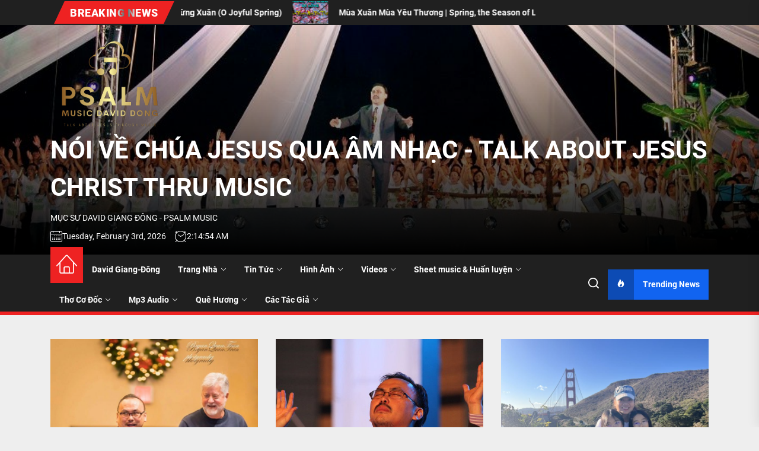

--- FILE ---
content_type: text/html; charset=UTF-8
request_url: https://daviddong.org/category/thanh-huu-seattle/
body_size: 29993
content:
<!DOCTYPE html>
<html class="no-js" lang="en-US">

<head>
    <meta charset="UTF-8">
    <meta name="viewport" content="width=device-width, initial-scale=1">
    <link rel="profile" href="https://gmpg.org/xfn/11">
    <title>Thanh Hữu &#8211; Seattle &#8211; NÓI VỀ CHÚA JESUS QUA ÂM NHẠC &#8211; TALK ABOUT JESUS CHRIST THRU MUSIC</title>
<meta name='robots' content='max-image-preview:large' />
<link rel='dns-prefetch' href='//secure.gravatar.com' />
<link rel='dns-prefetch' href='//stats.wp.com' />
<link rel='dns-prefetch' href='//v0.wordpress.com' />
<link rel='dns-prefetch' href='//widgets.wp.com' />
<link rel='dns-prefetch' href='//s0.wp.com' />
<link rel='dns-prefetch' href='//0.gravatar.com' />
<link rel='dns-prefetch' href='//1.gravatar.com' />
<link rel='dns-prefetch' href='//2.gravatar.com' />
<link rel='preconnect' href='//c0.wp.com' />
<link rel="alternate" type="application/rss+xml" title="NÓI VỀ CHÚA JESUS QUA ÂM NHẠC - TALK ABOUT JESUS CHRIST THRU MUSIC &raquo; Feed" href="https://daviddong.org/feed/" />
<link rel="alternate" type="application/rss+xml" title="NÓI VỀ CHÚA JESUS QUA ÂM NHẠC - TALK ABOUT JESUS CHRIST THRU MUSIC &raquo; Comments Feed" href="https://daviddong.org/comments/feed/" />
<link rel="alternate" type="application/rss+xml" title="NÓI VỀ CHÚA JESUS QUA ÂM NHẠC - TALK ABOUT JESUS CHRIST THRU MUSIC &raquo; Thanh Hữu - Seattle Category Feed" href="https://daviddong.org/category/thanh-huu-seattle/feed/" />
<style id='wp-img-auto-sizes-contain-inline-css'>
img:is([sizes=auto i],[sizes^="auto," i]){contain-intrinsic-size:3000px 1500px}
/*# sourceURL=wp-img-auto-sizes-contain-inline-css */
</style>
<style id='wp-emoji-styles-inline-css'>

	img.wp-smiley, img.emoji {
		display: inline !important;
		border: none !important;
		box-shadow: none !important;
		height: 1em !important;
		width: 1em !important;
		margin: 0 0.07em !important;
		vertical-align: -0.1em !important;
		background: none !important;
		padding: 0 !important;
	}
/*# sourceURL=wp-emoji-styles-inline-css */
</style>
<style id='wp-block-library-inline-css'>
:root{--wp-block-synced-color:#7a00df;--wp-block-synced-color--rgb:122,0,223;--wp-bound-block-color:var(--wp-block-synced-color);--wp-editor-canvas-background:#ddd;--wp-admin-theme-color:#007cba;--wp-admin-theme-color--rgb:0,124,186;--wp-admin-theme-color-darker-10:#006ba1;--wp-admin-theme-color-darker-10--rgb:0,107,160.5;--wp-admin-theme-color-darker-20:#005a87;--wp-admin-theme-color-darker-20--rgb:0,90,135;--wp-admin-border-width-focus:2px}@media (min-resolution:192dpi){:root{--wp-admin-border-width-focus:1.5px}}.wp-element-button{cursor:pointer}:root .has-very-light-gray-background-color{background-color:#eee}:root .has-very-dark-gray-background-color{background-color:#313131}:root .has-very-light-gray-color{color:#eee}:root .has-very-dark-gray-color{color:#313131}:root .has-vivid-green-cyan-to-vivid-cyan-blue-gradient-background{background:linear-gradient(135deg,#00d084,#0693e3)}:root .has-purple-crush-gradient-background{background:linear-gradient(135deg,#34e2e4,#4721fb 50%,#ab1dfe)}:root .has-hazy-dawn-gradient-background{background:linear-gradient(135deg,#faaca8,#dad0ec)}:root .has-subdued-olive-gradient-background{background:linear-gradient(135deg,#fafae1,#67a671)}:root .has-atomic-cream-gradient-background{background:linear-gradient(135deg,#fdd79a,#004a59)}:root .has-nightshade-gradient-background{background:linear-gradient(135deg,#330968,#31cdcf)}:root .has-midnight-gradient-background{background:linear-gradient(135deg,#020381,#2874fc)}:root{--wp--preset--font-size--normal:16px;--wp--preset--font-size--huge:42px}.has-regular-font-size{font-size:1em}.has-larger-font-size{font-size:2.625em}.has-normal-font-size{font-size:var(--wp--preset--font-size--normal)}.has-huge-font-size{font-size:var(--wp--preset--font-size--huge)}.has-text-align-center{text-align:center}.has-text-align-left{text-align:left}.has-text-align-right{text-align:right}.has-fit-text{white-space:nowrap!important}#end-resizable-editor-section{display:none}.aligncenter{clear:both}.items-justified-left{justify-content:flex-start}.items-justified-center{justify-content:center}.items-justified-right{justify-content:flex-end}.items-justified-space-between{justify-content:space-between}.screen-reader-text{border:0;clip-path:inset(50%);height:1px;margin:-1px;overflow:hidden;padding:0;position:absolute;width:1px;word-wrap:normal!important}.screen-reader-text:focus{background-color:#ddd;clip-path:none;color:#444;display:block;font-size:1em;height:auto;left:5px;line-height:normal;padding:15px 23px 14px;text-decoration:none;top:5px;width:auto;z-index:100000}html :where(.has-border-color){border-style:solid}html :where([style*=border-top-color]){border-top-style:solid}html :where([style*=border-right-color]){border-right-style:solid}html :where([style*=border-bottom-color]){border-bottom-style:solid}html :where([style*=border-left-color]){border-left-style:solid}html :where([style*=border-width]){border-style:solid}html :where([style*=border-top-width]){border-top-style:solid}html :where([style*=border-right-width]){border-right-style:solid}html :where([style*=border-bottom-width]){border-bottom-style:solid}html :where([style*=border-left-width]){border-left-style:solid}html :where(img[class*=wp-image-]){height:auto;max-width:100%}:where(figure){margin:0 0 1em}html :where(.is-position-sticky){--wp-admin--admin-bar--position-offset:var(--wp-admin--admin-bar--height,0px)}@media screen and (max-width:600px){html :where(.is-position-sticky){--wp-admin--admin-bar--position-offset:0px}}

/*# sourceURL=wp-block-library-inline-css */
</style><style id='global-styles-inline-css'>
:root{--wp--preset--aspect-ratio--square: 1;--wp--preset--aspect-ratio--4-3: 4/3;--wp--preset--aspect-ratio--3-4: 3/4;--wp--preset--aspect-ratio--3-2: 3/2;--wp--preset--aspect-ratio--2-3: 2/3;--wp--preset--aspect-ratio--16-9: 16/9;--wp--preset--aspect-ratio--9-16: 9/16;--wp--preset--color--black: #000000;--wp--preset--color--cyan-bluish-gray: #abb8c3;--wp--preset--color--white: #ffffff;--wp--preset--color--pale-pink: #f78da7;--wp--preset--color--vivid-red: #cf2e2e;--wp--preset--color--luminous-vivid-orange: #ff6900;--wp--preset--color--luminous-vivid-amber: #fcb900;--wp--preset--color--light-green-cyan: #7bdcb5;--wp--preset--color--vivid-green-cyan: #00d084;--wp--preset--color--pale-cyan-blue: #8ed1fc;--wp--preset--color--vivid-cyan-blue: #0693e3;--wp--preset--color--vivid-purple: #9b51e0;--wp--preset--gradient--vivid-cyan-blue-to-vivid-purple: linear-gradient(135deg,rgb(6,147,227) 0%,rgb(155,81,224) 100%);--wp--preset--gradient--light-green-cyan-to-vivid-green-cyan: linear-gradient(135deg,rgb(122,220,180) 0%,rgb(0,208,130) 100%);--wp--preset--gradient--luminous-vivid-amber-to-luminous-vivid-orange: linear-gradient(135deg,rgb(252,185,0) 0%,rgb(255,105,0) 100%);--wp--preset--gradient--luminous-vivid-orange-to-vivid-red: linear-gradient(135deg,rgb(255,105,0) 0%,rgb(207,46,46) 100%);--wp--preset--gradient--very-light-gray-to-cyan-bluish-gray: linear-gradient(135deg,rgb(238,238,238) 0%,rgb(169,184,195) 100%);--wp--preset--gradient--cool-to-warm-spectrum: linear-gradient(135deg,rgb(74,234,220) 0%,rgb(151,120,209) 20%,rgb(207,42,186) 40%,rgb(238,44,130) 60%,rgb(251,105,98) 80%,rgb(254,248,76) 100%);--wp--preset--gradient--blush-light-purple: linear-gradient(135deg,rgb(255,206,236) 0%,rgb(152,150,240) 100%);--wp--preset--gradient--blush-bordeaux: linear-gradient(135deg,rgb(254,205,165) 0%,rgb(254,45,45) 50%,rgb(107,0,62) 100%);--wp--preset--gradient--luminous-dusk: linear-gradient(135deg,rgb(255,203,112) 0%,rgb(199,81,192) 50%,rgb(65,88,208) 100%);--wp--preset--gradient--pale-ocean: linear-gradient(135deg,rgb(255,245,203) 0%,rgb(182,227,212) 50%,rgb(51,167,181) 100%);--wp--preset--gradient--electric-grass: linear-gradient(135deg,rgb(202,248,128) 0%,rgb(113,206,126) 100%);--wp--preset--gradient--midnight: linear-gradient(135deg,rgb(2,3,129) 0%,rgb(40,116,252) 100%);--wp--preset--font-size--small: 13px;--wp--preset--font-size--medium: 20px;--wp--preset--font-size--large: 36px;--wp--preset--font-size--x-large: 42px;--wp--preset--spacing--20: 0.44rem;--wp--preset--spacing--30: 0.67rem;--wp--preset--spacing--40: 1rem;--wp--preset--spacing--50: 1.5rem;--wp--preset--spacing--60: 2.25rem;--wp--preset--spacing--70: 3.38rem;--wp--preset--spacing--80: 5.06rem;--wp--preset--shadow--natural: 6px 6px 9px rgba(0, 0, 0, 0.2);--wp--preset--shadow--deep: 12px 12px 50px rgba(0, 0, 0, 0.4);--wp--preset--shadow--sharp: 6px 6px 0px rgba(0, 0, 0, 0.2);--wp--preset--shadow--outlined: 6px 6px 0px -3px rgb(255, 255, 255), 6px 6px rgb(0, 0, 0);--wp--preset--shadow--crisp: 6px 6px 0px rgb(0, 0, 0);}:where(.is-layout-flex){gap: 0.5em;}:where(.is-layout-grid){gap: 0.5em;}body .is-layout-flex{display: flex;}.is-layout-flex{flex-wrap: wrap;align-items: center;}.is-layout-flex > :is(*, div){margin: 0;}body .is-layout-grid{display: grid;}.is-layout-grid > :is(*, div){margin: 0;}:where(.wp-block-columns.is-layout-flex){gap: 2em;}:where(.wp-block-columns.is-layout-grid){gap: 2em;}:where(.wp-block-post-template.is-layout-flex){gap: 1.25em;}:where(.wp-block-post-template.is-layout-grid){gap: 1.25em;}.has-black-color{color: var(--wp--preset--color--black) !important;}.has-cyan-bluish-gray-color{color: var(--wp--preset--color--cyan-bluish-gray) !important;}.has-white-color{color: var(--wp--preset--color--white) !important;}.has-pale-pink-color{color: var(--wp--preset--color--pale-pink) !important;}.has-vivid-red-color{color: var(--wp--preset--color--vivid-red) !important;}.has-luminous-vivid-orange-color{color: var(--wp--preset--color--luminous-vivid-orange) !important;}.has-luminous-vivid-amber-color{color: var(--wp--preset--color--luminous-vivid-amber) !important;}.has-light-green-cyan-color{color: var(--wp--preset--color--light-green-cyan) !important;}.has-vivid-green-cyan-color{color: var(--wp--preset--color--vivid-green-cyan) !important;}.has-pale-cyan-blue-color{color: var(--wp--preset--color--pale-cyan-blue) !important;}.has-vivid-cyan-blue-color{color: var(--wp--preset--color--vivid-cyan-blue) !important;}.has-vivid-purple-color{color: var(--wp--preset--color--vivid-purple) !important;}.has-black-background-color{background-color: var(--wp--preset--color--black) !important;}.has-cyan-bluish-gray-background-color{background-color: var(--wp--preset--color--cyan-bluish-gray) !important;}.has-white-background-color{background-color: var(--wp--preset--color--white) !important;}.has-pale-pink-background-color{background-color: var(--wp--preset--color--pale-pink) !important;}.has-vivid-red-background-color{background-color: var(--wp--preset--color--vivid-red) !important;}.has-luminous-vivid-orange-background-color{background-color: var(--wp--preset--color--luminous-vivid-orange) !important;}.has-luminous-vivid-amber-background-color{background-color: var(--wp--preset--color--luminous-vivid-amber) !important;}.has-light-green-cyan-background-color{background-color: var(--wp--preset--color--light-green-cyan) !important;}.has-vivid-green-cyan-background-color{background-color: var(--wp--preset--color--vivid-green-cyan) !important;}.has-pale-cyan-blue-background-color{background-color: var(--wp--preset--color--pale-cyan-blue) !important;}.has-vivid-cyan-blue-background-color{background-color: var(--wp--preset--color--vivid-cyan-blue) !important;}.has-vivid-purple-background-color{background-color: var(--wp--preset--color--vivid-purple) !important;}.has-black-border-color{border-color: var(--wp--preset--color--black) !important;}.has-cyan-bluish-gray-border-color{border-color: var(--wp--preset--color--cyan-bluish-gray) !important;}.has-white-border-color{border-color: var(--wp--preset--color--white) !important;}.has-pale-pink-border-color{border-color: var(--wp--preset--color--pale-pink) !important;}.has-vivid-red-border-color{border-color: var(--wp--preset--color--vivid-red) !important;}.has-luminous-vivid-orange-border-color{border-color: var(--wp--preset--color--luminous-vivid-orange) !important;}.has-luminous-vivid-amber-border-color{border-color: var(--wp--preset--color--luminous-vivid-amber) !important;}.has-light-green-cyan-border-color{border-color: var(--wp--preset--color--light-green-cyan) !important;}.has-vivid-green-cyan-border-color{border-color: var(--wp--preset--color--vivid-green-cyan) !important;}.has-pale-cyan-blue-border-color{border-color: var(--wp--preset--color--pale-cyan-blue) !important;}.has-vivid-cyan-blue-border-color{border-color: var(--wp--preset--color--vivid-cyan-blue) !important;}.has-vivid-purple-border-color{border-color: var(--wp--preset--color--vivid-purple) !important;}.has-vivid-cyan-blue-to-vivid-purple-gradient-background{background: var(--wp--preset--gradient--vivid-cyan-blue-to-vivid-purple) !important;}.has-light-green-cyan-to-vivid-green-cyan-gradient-background{background: var(--wp--preset--gradient--light-green-cyan-to-vivid-green-cyan) !important;}.has-luminous-vivid-amber-to-luminous-vivid-orange-gradient-background{background: var(--wp--preset--gradient--luminous-vivid-amber-to-luminous-vivid-orange) !important;}.has-luminous-vivid-orange-to-vivid-red-gradient-background{background: var(--wp--preset--gradient--luminous-vivid-orange-to-vivid-red) !important;}.has-very-light-gray-to-cyan-bluish-gray-gradient-background{background: var(--wp--preset--gradient--very-light-gray-to-cyan-bluish-gray) !important;}.has-cool-to-warm-spectrum-gradient-background{background: var(--wp--preset--gradient--cool-to-warm-spectrum) !important;}.has-blush-light-purple-gradient-background{background: var(--wp--preset--gradient--blush-light-purple) !important;}.has-blush-bordeaux-gradient-background{background: var(--wp--preset--gradient--blush-bordeaux) !important;}.has-luminous-dusk-gradient-background{background: var(--wp--preset--gradient--luminous-dusk) !important;}.has-pale-ocean-gradient-background{background: var(--wp--preset--gradient--pale-ocean) !important;}.has-electric-grass-gradient-background{background: var(--wp--preset--gradient--electric-grass) !important;}.has-midnight-gradient-background{background: var(--wp--preset--gradient--midnight) !important;}.has-small-font-size{font-size: var(--wp--preset--font-size--small) !important;}.has-medium-font-size{font-size: var(--wp--preset--font-size--medium) !important;}.has-large-font-size{font-size: var(--wp--preset--font-size--large) !important;}.has-x-large-font-size{font-size: var(--wp--preset--font-size--x-large) !important;}
/*# sourceURL=global-styles-inline-css */
</style>

<style id='classic-theme-styles-inline-css'>
/*! This file is auto-generated */
.wp-block-button__link{color:#fff;background-color:#32373c;border-radius:9999px;box-shadow:none;text-decoration:none;padding:calc(.667em + 2px) calc(1.333em + 2px);font-size:1.125em}.wp-block-file__button{background:#32373c;color:#fff;text-decoration:none}
/*# sourceURL=/wp-includes/css/classic-themes.min.css */
</style>
<link rel='stylesheet' id='cf-christmasification-css' href='https://daviddong.org/wp-content/plugins/christmasify/public/css/cf-christmasification-public.min.css?ver=1.0.7' media='all' />
<link rel='stylesheet' id='wolf-twitter-css' href='https://daviddong.org/wp-content/plugins/wolf-twitter/assets/css/twitter.min.css?ver=3.0.5' media='all' />
<link rel='stylesheet' id='newswrap-google-fonts-css' href='https://daviddong.org/wp-content/fonts/680ffc24f877d5b6b6af81a35d31b6e0.css?ver=1.0.9' media='all' />
<link rel='stylesheet' id='magnific-popup-css' href='https://daviddong.org/wp-content/themes/newswrap/assets/lib/magnific-popup/magnific-popup.css?ver=6.9' media='all' />
<link rel='stylesheet' id='slick-css' href='https://daviddong.org/wp-content/themes/newswrap/assets/lib/slick/css/slick.min.css?ver=6.9' media='all' />
<link rel='stylesheet' id='newswrap-style-css' href='https://daviddong.org/wp-content/themes/newswrap/style.css?ver=1.0.9' media='all' />
<link rel='stylesheet' id='jetpack_likes-css' href='https://c0.wp.com/p/jetpack/15.4/modules/likes/style.css' media='all' />
<link rel='stylesheet' id='wolf-albums-css' href='https://daviddong.org/wp-content/plugins/wolf-albums/assets/css/albums.min.css?ver=1.3.3' media='all' />
<link rel='stylesheet' id='wolf-videos-css' href='https://daviddong.org/wp-content/plugins/wolf-videos/assets/css/videos.min.css?ver=1.3.1' media='all' />
<link rel='stylesheet' id='sharedaddy-css' href='https://c0.wp.com/p/jetpack/15.4/modules/sharedaddy/sharing.css' media='all' />
<link rel='stylesheet' id='social-logos-css' href='https://c0.wp.com/p/jetpack/15.4/_inc/social-logos/social-logos.min.css' media='all' />
<script src="https://c0.wp.com/c/6.9/wp-includes/js/jquery/jquery.min.js" id="jquery-core-js"></script>
<script src="https://c0.wp.com/c/6.9/wp-includes/js/jquery/jquery-migrate.min.js" id="jquery-migrate-js"></script>
<link rel="https://api.w.org/" href="https://daviddong.org/wp-json/" /><link rel="alternate" title="JSON" type="application/json" href="https://daviddong.org/wp-json/wp/v2/categories/158" /><link rel="EditURI" type="application/rsd+xml" title="RSD" href="https://daviddong.org/xmlrpc.php?rsd" />
<meta name="generator" content="WordPress 6.9" />
<meta name="generator" content="WolfAlbums 1.3.3" />
<meta name="generator" content="WolfVideos 1.3.1" />
<meta property="fb:app_id" content=""><meta property="fb:admins" content="">            <div id="fb-root"></div>
            <script>(function (d, s, id) {
                    var js, fjs = d.getElementsByTagName(s)[0];
                    if (d.getElementById(id))
                        return;
                    js = d.createElement(s);
                    js.id = id;
                    js.src = "//connect.facebook.net/en_US/sdk.js#xfbml=1&version=v2.0";
                    fjs.parentNode.insertBefore(js, fjs);
                }(document, 'script', 'facebook-jssdk'));</script>
            	<style>img#wpstats{display:none}</style>
		
		<script>document.documentElement.className = document.documentElement.className.replace( 'no-js', 'js' );</script>
	
	
<!-- Jetpack Open Graph Tags -->
<meta property="og:type" content="website" />
<meta property="og:title" content="Thanh Hữu &#8211; Seattle &#8211; NÓI VỀ CHÚA JESUS QUA ÂM NHẠC &#8211; TALK ABOUT JESUS CHRIST THRU MUSIC" />
<meta property="og:url" content="https://daviddong.org/category/thanh-huu-seattle/" />
<meta property="og:site_name" content="NÓI VỀ CHÚA JESUS QUA ÂM NHẠC - TALK ABOUT JESUS CHRIST THRU MUSIC" />
<meta property="og:image" content="https://daviddong.org/wp-content/uploads/2025/08/cropped-Remove-bg-Psalm-logo-2.png" />
<meta property="og:image:width" content="499" />
<meta property="og:image:height" content="396" />
<meta property="og:image:alt" content="" />
<meta property="og:locale" content="en_US" />

<!-- End Jetpack Open Graph Tags -->
<link rel="icon" href="https://daviddong.org/wp-content/uploads/2019/03/cropped-music-notes-clipart-worship-17-32x32.png" sizes="32x32" />
<link rel="icon" href="https://daviddong.org/wp-content/uploads/2019/03/cropped-music-notes-clipart-worship-17-192x192.png" sizes="192x192" />
<link rel="apple-touch-icon" href="https://daviddong.org/wp-content/uploads/2019/03/cropped-music-notes-clipart-worship-17-180x180.png" />
<meta name="msapplication-TileImage" content="https://daviddong.org/wp-content/uploads/2019/03/cropped-music-notes-clipart-worship-17-270x270.png" />
<style type='text/css' media='all'>
    
            #theme-block-3 {
            background-color: #ba91e2;
            margin-bottom:0;
            }

            
    .site-logo .custom-logo-link{
    max-width:  200px;
    }

    </style></head>

<body class="archive category category-thanh-huu-seattle category-158 wp-custom-logo wp-embed-responsive wp-theme-newswrap hfeed no-sidebar twp-archive-grid">



<div id="page" class="hfeed site">
    <a class="skip-link screen-reader-text" href="#content">Skip to the content</a>
    <!-- header add section -->
    
    
<header id="site-header" class="theme-header header-overlay-enabled" role="banner">
    
            <div id="theme-toparea" class="theme-topbar">
                
                
            <div class="wrapper header-wrapper">


                <!-- trending news -->
                <div class="header-news-ticker hidden-sm-element">
                    <div class="wrapper header-wrapper">
                        <div class="header-item header-item-left">
                            
            <div class="theme-ticker-area">
                                    <div class="theme-ticker-components theme-ticker-left">
                        <div class="theme-ticker-title">
                            Breaking News                        </div>
                    </div>
                
                
                    <div class="theme-ticker-component theme-ticker-right">
                        <div class="theme-ticker-area" dir="ltr">
                            <div class="ticker-slides theme-ticker-slides theme-ticker-slides-left" data-direction="left">


                                                                    <a class="ticker-slides-item" href="https://daviddong.org/ngai-la-mua-xuan-the-lord-is-my-joyful-spring/" tabindex="0" rel="bookmark" title="Ngài Là Mùa Xuân | The Lord Is My Joyful Spring">
                                                                                    <span class="data-bg ticker-data-bg" data-background="https://daviddong.org/wp-content/uploads/2026/01/The-Lord-Is-My-Joyful-Spring-Ngai-la-Mua-Xuan-2026-150x150.png"></span>
                                                                                <span class="ticker-title">Ngài Là Mùa Xuân | The Lord Is My Joyful Spring</span>
                                    </a>
                                                                    <a class="ticker-slides-item" href="https://daviddong.org/mung-xuan-o-joyful-spring/" tabindex="0" rel="bookmark" title="Mừng Xuân (O Joyful Spring)">
                                                                                    <span class="data-bg ticker-data-bg" data-background="https://daviddong.org/wp-content/uploads/2026/01/Mung-Xuan-O-Joyful-Spring-150x150.png"></span>
                                                                                <span class="ticker-title">Mừng Xuân (O Joyful Spring)</span>
                                    </a>
                                                                    <a class="ticker-slides-item" href="https://daviddong.org/mua-xuan-mua-yeu-thuong-spring-the-season-of-love/" tabindex="0" rel="bookmark" title="Mùa Xuân Mùa Yêu Thương | Spring, the Season of Love.">
                                                                                    <span class="data-bg ticker-data-bg" data-background="https://daviddong.org/wp-content/uploads/2026/01/Mua-Xuan-Mua-Yeu-Thuong-English--150x150.png"></span>
                                                                                <span class="ticker-title">Mùa Xuân Mùa Yêu Thương | Spring, the Season of Love.</span>
                                    </a>
                                                                    <a class="ticker-slides-item" href="https://daviddong.org/don-xuan-voi-gie-xu-celebrating-spring-with-jesus/" tabindex="0" rel="bookmark" title="Đón Xuân Với Giê-xu (Celebrating Spring With Jesus)">
                                                                                    <span class="data-bg ticker-data-bg" data-background="https://daviddong.org/wp-content/uploads/2026/01/Don-Xuan-Voi-Gie-xu-Celebrating-Spring-With-Jesus--150x150.png"></span>
                                                                                <span class="ticker-title">Đón Xuân Với Giê-xu (Celebrating Spring With Jesus)</span>
                                    </a>
                                                                    <a class="ticker-slides-item" href="https://daviddong.org/xuan-la-xuan-da-ve-david-giang-dong/" tabindex="0" rel="bookmark" title="Xuân Là Xuân Đã Về (David Giang Đông)">
                                                                                    <span class="data-bg ticker-data-bg" data-background="https://daviddong.org/wp-content/uploads/2026/01/du-bao-thoi-tiet172-150x150.jpg"></span>
                                                                                <span class="ticker-title">Xuân Là Xuân Đã Về (David Giang Đông)</span>
                                    </a>
                                
                            </div>
                        </div>
                    </div>

                                </div>

                                    </div>
                    </div>
                </div>
                <!-- trending news end -->

                <div class="header-item header-item-right">
                    

                    
                </div>
            </div>

        
            </div>

            <div class="header-mainbar  data-bg header-bg-1  "  data-background="https://daviddong.org/wp-content/uploads/2022/03/cropped-005.-Music-concert-evangelistic-31.jpg" >
        <div class="wrapper header-wrapper">
            <div class="header-item header-item-left">
                <div class="header-titles">
                    <div class="site-logo site-branding"><a href="https://daviddong.org/" class="custom-logo-link" rel="home"><img width="499" height="396" src="https://daviddong.org/wp-content/uploads/2025/08/cropped-Remove-bg-Psalm-logo-2.png" class="custom-logo" alt="NÓI VỀ CHÚA JESUS QUA ÂM NHẠC &#8211; TALK ABOUT JESUS CHRIST THRU MUSIC" decoding="async" fetchpriority="high" srcset="https://daviddong.org/wp-content/uploads/2025/08/cropped-Remove-bg-Psalm-logo-2.png 499w, https://daviddong.org/wp-content/uploads/2025/08/cropped-Remove-bg-Psalm-logo-2-300x238.png 300w" sizes="(max-width: 499px) 100vw, 499px" /></a><span class="screen-reader-text">NÓI VỀ CHÚA JESUS QUA ÂM NHẠC - TALK ABOUT JESUS CHRIST THRU MUSIC</span><a href="https://daviddong.org/" class="custom-logo-name">NÓI VỀ CHÚA JESUS QUA ÂM NHẠC - TALK ABOUT JESUS CHRIST THRU MUSIC</a></div><div class="site-description"><span>MỤC SƯ DAVID GIANG ĐÔNG - PSALM MUSIC </span></div><!-- .site-description -->                    <!-- date/time -->
                    <div class="header-item header-item-left">
                                                    <div class="theme-topbar-item theme-topbar-date">
                                <svg class="svg-icon" aria-hidden="true" role="img" focusable="false" xmlns="http://www.w3.org/2000/svg" width="20" height="20" viewBox="0 0 20 20"><path fill="currentColor" d="M18.5 2h-2.5v-0.5c0-0.276-0.224-0.5-0.5-0.5s-0.5 0.224-0.5 0.5v0.5h-10v-0.5c0-0.276-0.224-0.5-0.5-0.5s-0.5 0.224-0.5 0.5v0.5h-2.5c-0.827 0-1.5 0.673-1.5 1.5v14c0 0.827 0.673 1.5 1.5 1.5h17c0.827 0 1.5-0.673 1.5-1.5v-14c0-0.827-0.673-1.5-1.5-1.5zM1.5 3h2.5v1.5c0 0.276 0.224 0.5 0.5 0.5s0.5-0.224 0.5-0.5v-1.5h10v1.5c0 0.276 0.224 0.5 0.5 0.5s0.5-0.224 0.5-0.5v-1.5h2.5c0.276 0 0.5 0.224 0.5 0.5v2.5h-18v-2.5c0-0.276 0.224-0.5 0.5-0.5zM18.5 18h-17c-0.276 0-0.5-0.224-0.5-0.5v-10.5h18v10.5c0 0.276-0.224 0.5-0.5 0.5z"></path><path fill="currentColor" d="M7.5 10h-1c-0.276 0-0.5-0.224-0.5-0.5s0.224-0.5 0.5-0.5h1c0.276 0 0.5 0.224 0.5 0.5s-0.224 0.5-0.5 0.5z"></path><path fill="currentColor" d="M10.5 10h-1c-0.276 0-0.5-0.224-0.5-0.5s0.224-0.5 0.5-0.5h1c0.276 0 0.5 0.224 0.5 0.5s-0.224 0.5-0.5 0.5z"></path><path fill="currentColor" d="M13.5 10h-1c-0.276 0-0.5-0.224-0.5-0.5s0.224-0.5 0.5-0.5h1c0.276 0 0.5 0.224 0.5 0.5s-0.224 0.5-0.5 0.5z"></path><path fill="currentColor" d="M16.5 10h-1c-0.276 0-0.5-0.224-0.5-0.5s0.224-0.5 0.5-0.5h1c0.276 0 0.5 0.224 0.5 0.5s-0.224 0.5-0.5 0.5z"></path><path fill="currentColor" d="M4.5 12h-1c-0.276 0-0.5-0.224-0.5-0.5s0.224-0.5 0.5-0.5h1c0.276 0 0.5 0.224 0.5 0.5s-0.224 0.5-0.5 0.5z"></path><path fill="currentColor" d="M7.5 12h-1c-0.276 0-0.5-0.224-0.5-0.5s0.224-0.5 0.5-0.5h1c0.276 0 0.5 0.224 0.5 0.5s-0.224 0.5-0.5 0.5z"></path><path fill="currentColor" d="M10.5 12h-1c-0.276 0-0.5-0.224-0.5-0.5s0.224-0.5 0.5-0.5h1c0.276 0 0.5 0.224 0.5 0.5s-0.224 0.5-0.5 0.5z"></path><path fill="currentColor" d="M13.5 12h-1c-0.276 0-0.5-0.224-0.5-0.5s0.224-0.5 0.5-0.5h1c0.276 0 0.5 0.224 0.5 0.5s-0.224 0.5-0.5 0.5z"></path><path fill="currentColor" d="M16.5 12h-1c-0.276 0-0.5-0.224-0.5-0.5s0.224-0.5 0.5-0.5h1c0.276 0 0.5 0.224 0.5 0.5s-0.224 0.5-0.5 0.5z"></path><path fill="currentColor" d="M4.5 14h-1c-0.276 0-0.5-0.224-0.5-0.5s0.224-0.5 0.5-0.5h1c0.276 0 0.5 0.224 0.5 0.5s-0.224 0.5-0.5 0.5z"></path><path fill="currentColor" d="M7.5 14h-1c-0.276 0-0.5-0.224-0.5-0.5s0.224-0.5 0.5-0.5h1c0.276 0 0.5 0.224 0.5 0.5s-0.224 0.5-0.5 0.5z"></path><path fill="currentColor" d="M10.5 14h-1c-0.276 0-0.5-0.224-0.5-0.5s0.224-0.5 0.5-0.5h1c0.276 0 0.5 0.224 0.5 0.5s-0.224 0.5-0.5 0.5z"></path><path fill="currentColor" d="M13.5 14h-1c-0.276 0-0.5-0.224-0.5-0.5s0.224-0.5 0.5-0.5h1c0.276 0 0.5 0.224 0.5 0.5s-0.224 0.5-0.5 0.5z"></path><path fill="currentColor" d="M16.5 14h-1c-0.276 0-0.5-0.224-0.5-0.5s0.224-0.5 0.5-0.5h1c0.276 0 0.5 0.224 0.5 0.5s-0.224 0.5-0.5 0.5z"></path><path fill="currentColor" d="M4.5 16h-1c-0.276 0-0.5-0.224-0.5-0.5s0.224-0.5 0.5-0.5h1c0.276 0 0.5 0.224 0.5 0.5s-0.224 0.5-0.5 0.5z"></path><path fill="currentColor" d="M7.5 16h-1c-0.276 0-0.5-0.224-0.5-0.5s0.224-0.5 0.5-0.5h1c0.276 0 0.5 0.224 0.5 0.5s-0.224 0.5-0.5 0.5z"></path><path fill="currentColor" d="M10.5 16h-1c-0.276 0-0.5-0.224-0.5-0.5s0.224-0.5 0.5-0.5h1c0.276 0 0.5 0.224 0.5 0.5s-0.224 0.5-0.5 0.5z"></path><path fill="currentColor" d="M13.5 16h-1c-0.276 0-0.5-0.224-0.5-0.5s0.224-0.5 0.5-0.5h1c0.276 0 0.5 0.224 0.5 0.5s-0.224 0.5-0.5 0.5z"></path><path fill="currentColor" d="M16.5 16h-1c-0.276 0-0.5-0.224-0.5-0.5s0.224-0.5 0.5-0.5h1c0.276 0 0.5 0.224 0.5 0.5s-0.224 0.5-0.5 0.5z"></path></svg>                                Tuesday, February 3rd, 2026                            </div>

                            <div class="theme-topbar-item theme-topbar-clock">
                                <svg class="svg-icon" aria-hidden="true" role="img" focusable="false" xmlns="http://www.w3.org/2000/svg" width="20" height="20" viewBox="0 0 20 20"><path fill="currentColor" d="M16.32 17.113c1.729-1.782 2.68-4.124 2.68-6.613 0-2.37-0.862-4.608-2.438-6.355l0.688-0.688 0.647 0.646c0.098 0.098 0.226 0.146 0.353 0.146s0.256-0.049 0.353-0.146c0.195-0.195 0.195-0.512 0-0.707l-2-2c-0.195-0.195-0.512-0.195-0.707 0s-0.195 0.512 0 0.707l0.647 0.646-0.688 0.688c-1.747-1.576-3.985-2.438-6.355-2.438s-4.608 0.862-6.355 2.438l-0.688-0.688 0.646-0.646c0.195-0.195 0.195-0.512 0-0.707s-0.512-0.195-0.707 0l-2 2c-0.195 0.195-0.195 0.512 0 0.707 0.098 0.098 0.226 0.146 0.354 0.146s0.256-0.049 0.354-0.146l0.646-0.646 0.688 0.688c-1.576 1.747-2.438 3.985-2.438 6.355 0 2.489 0.951 4.831 2.68 6.613l-2.034 2.034c-0.195 0.195-0.195 0.512 0 0.707 0.098 0.098 0.226 0.147 0.354 0.147s0.256-0.049 0.354-0.147l2.060-2.059c1.705 1.428 3.836 2.206 6.087 2.206s4.382-0.778 6.087-2.206l2.059 2.059c0.098 0.098 0.226 0.147 0.354 0.147s0.256-0.049 0.353-0.147c0.195-0.195 0.195-0.512 0-0.707l-2.034-2.034zM1 10.5c0-4.687 3.813-8.5 8.5-8.5s8.5 3.813 8.5 8.5c0 4.687-3.813 8.5-8.5 8.5s-8.5-3.813-8.5-8.5z"></path><path fill="currentColor" d="M15.129 7.25c-0.138-0.239-0.444-0.321-0.683-0.183l-4.92 2.841-3.835-2.685c-0.226-0.158-0.538-0.103-0.696 0.123s-0.103 0.538 0.123 0.696l4.096 2.868c0.001 0.001 0.002 0.001 0.002 0.002 0.009 0.006 0.018 0.012 0.027 0.017 0.002 0.001 0.004 0.003 0.006 0.004 0.009 0.005 0.018 0.010 0.027 0.015 0.002 0.001 0.004 0.002 0.006 0.003 0.010 0.005 0.020 0.009 0.031 0.014 0.006 0.003 0.013 0.005 0.019 0.007 0.004 0.001 0.008 0.003 0.013 0.005 0.007 0.002 0.014 0.004 0.021 0.006 0.004 0.001 0.008 0.002 0.012 0.003 0.007 0.002 0.014 0.003 0.022 0.005 0.004 0.001 0.008 0.002 0.012 0.002 0.007 0.001 0.014 0.002 0.021 0.003 0.005 0.001 0.010 0.001 0.015 0.002 0.006 0.001 0.012 0.001 0.018 0.002 0.009 0.001 0.018 0.001 0.027 0.001 0.002 0 0.004 0 0.006 0 0 0 0-0 0-0s0 0 0.001 0c0.019 0 0.037-0.001 0.056-0.003 0.001-0 0.002-0 0.003-0 0.018-0.002 0.036-0.005 0.054-0.010 0.002-0 0.003-0.001 0.005-0.001 0.017-0.004 0.034-0.009 0.050-0.015 0.003-0.001 0.006-0.002 0.008-0.003 0.016-0.006 0.031-0.012 0.046-0.020 0.004-0.002 0.007-0.004 0.011-0.006 0.005-0.003 0.011-0.005 0.016-0.008l5.196-3c0.239-0.138 0.321-0.444 0.183-0.683z"></path></svg>                                <div id="twp-time-clock"></div>
                            </div>
                                            </div>
                    <!-- end date/time -->
                </div>
            </div>
                    </div>
    </div>
    <div id="twp-header-navbar" class="header-navbar">
        <div class="wrapper header-wrapper">
            <div class="header-item header-item-left">

                <div class="header-navigation-wrapper">
                    <div class="site-navigation">
                        <nav class="primary-menu-wrapper" aria-label="Horizontal" role="navigation">
                            <ul class="primary-menu theme-menu">
                                <li class="brand-home"><a title="Home" href="https://daviddong.org"><span><svg class="svg-icon" aria-hidden="true" role="img" focusable="false" xmlns="http://www.w3.org/2000/svg" width="20" height="20" viewBox="0 0 20 20"><path fill="currentColor" d="M19.871 12.165l-8.829-9.758c-0.274-0.303-0.644-0.47-1.042-0.47-0 0 0 0 0 0-0.397 0-0.767 0.167-1.042 0.47l-8.829 9.758c-0.185 0.205-0.169 0.521 0.035 0.706 0.096 0.087 0.216 0.129 0.335 0.129 0.136 0 0.272-0.055 0.371-0.165l2.129-2.353v8.018c0 0.827 0.673 1.5 1.5 1.5h11c0.827 0 1.5-0.673 1.5-1.5v-8.018l2.129 2.353c0.185 0.205 0.501 0.221 0.706 0.035s0.221-0.501 0.035-0.706zM12 19h-4v-4.5c0-0.276 0.224-0.5 0.5-0.5h3c0.276 0 0.5 0.224 0.5 0.5v4.5zM16 18.5c0 0.276-0.224 0.5-0.5 0.5h-2.5v-4.5c0-0.827-0.673-1.5-1.5-1.5h-3c-0.827 0-1.5 0.673-1.5 1.5v4.5h-2.5c-0.276 0-0.5-0.224-0.5-0.5v-9.123l5.7-6.3c0.082-0.091 0.189-0.141 0.3-0.141s0.218 0.050 0.3 0.141l5.7 6.3v9.123z"></path></svg></span></a></li><li id=menu-item-566 class="menu-item menu-item-type-post_type menu-item-object-page menu-item-566"><a href="https://daviddong.org/about-us/">David Giang-Đông</a></li><li id=menu-item-38 class="menu-item menu-item-type-post_type menu-item-object-page menu-item-home menu-item-has-children dropdown menu-item-38"><a href="https://daviddong.org/home/">Trang Nhà<span class="icon"><svg class="svg-icon" aria-hidden="true" role="img" focusable="false" xmlns="http://www.w3.org/2000/svg" width="16" height="16" viewBox="0 0 16 16"><path fill="currentColor" d="M1.646 4.646a.5.5 0 0 1 .708 0L8 10.293l5.646-5.647a.5.5 0 0 1 .708.708l-6 6a.5.5 0 0 1-.708 0l-6-6a.5.5 0 0 1 0-.708z"></path></svg></span></a>
<ul class="dropdown-menu depth_0" >
	<li id=menu-item-645 class="menu-item menu-item-type-custom menu-item-object-custom menu-item-645"><a href="https://daviddong.org/?home_header_type=wolf-slider&amp;header_wolf_slider=home">Cập nhật trang nhà</a></li></ul></li><li id=menu-item-2228 class="menu-item menu-item-type-taxonomy menu-item-object-category menu-item-has-children dropdown menu-item-2228"><a href="https://daviddong.org/category/tin-tuc/">Tin Tức<span class="icon"><svg class="svg-icon" aria-hidden="true" role="img" focusable="false" xmlns="http://www.w3.org/2000/svg" width="16" height="16" viewBox="0 0 16 16"><path fill="currentColor" d="M1.646 4.646a.5.5 0 0 1 .708 0L8 10.293l5.646-5.647a.5.5 0 0 1 .708.708l-6 6a.5.5 0 0 1-.708 0l-6-6a.5.5 0 0 1 0-.708z"></path></svg></span></a>
<ul class="dropdown-menu depth_0" >
	<li id=menu-item-7611 class="menu-item menu-item-type-taxonomy menu-item-object-category menu-item-7611"><a href="https://daviddong.org/category/tin-tuc/thong-tin-am-nhac-bon-phuong/">Thông Tin Âm Nhạc Bốn Phương</a></li></ul></li><li id=menu-item-383 class="menu-item menu-item-type-post_type menu-item-object-page menu-item-has-children dropdown menu-item-383"><a href="https://daviddong.org/photos/">Hình Ảnh<span class="icon"><svg class="svg-icon" aria-hidden="true" role="img" focusable="false" xmlns="http://www.w3.org/2000/svg" width="16" height="16" viewBox="0 0 16 16"><path fill="currentColor" d="M1.646 4.646a.5.5 0 0 1 .708 0L8 10.293l5.646-5.647a.5.5 0 0 1 .708.708l-6 6a.5.5 0 0 1-.708 0l-6-6a.5.5 0 0 1 0-.708z"></path></svg></span></a>
<ul class="dropdown-menu depth_0" >
	<li id=menu-item-4642 class="menu-item menu-item-type-taxonomy menu-item-object-category menu-item-4642"><a href="https://daviddong.org/category/photos/muc-vu-am-nhac-david-dong/">Mục vụ âm nhạc David Dong</a></li>	<li id=menu-item-12788 class="menu-item menu-item-type-taxonomy menu-item-object-category menu-item-12788"><a href="https://daviddong.org/category/photos/hoat-dong-phong-thu-psalm-music/">Hoạt động phòng thu Psalm Music</a></li>	<li id=menu-item-4617 class="menu-item menu-item-type-taxonomy menu-item-object-category menu-item-4617"><a href="https://daviddong.org/category/photos/ngay-ay-bay-gio-hinh/">Ngày ấy bây giờ (hình)</a></li></ul></li><li id=menu-item-384 class="menu-item menu-item-type-post_type menu-item-object-page menu-item-has-children dropdown menu-item-384"><a href="https://daviddong.org/videos/">Videos<span class="icon"><svg class="svg-icon" aria-hidden="true" role="img" focusable="false" xmlns="http://www.w3.org/2000/svg" width="16" height="16" viewBox="0 0 16 16"><path fill="currentColor" d="M1.646 4.646a.5.5 0 0 1 .708 0L8 10.293l5.646-5.647a.5.5 0 0 1 .708.708l-6 6a.5.5 0 0 1-.708 0l-6-6a.5.5 0 0 1 0-.708z"></path></svg></span></a>
<ul class="dropdown-menu depth_0" >
	<li id=menu-item-13228 class="menu-item menu-item-type-taxonomy menu-item-object-category menu-item-13228"><a href="https://daviddong.org/category/videos/chuyen-ngu-bai-hat-viet-sang-anh/">Chuyển Ngữ Bài hát Việt sang Anh</a></li>	<li id=menu-item-6868 class="menu-item menu-item-type-taxonomy menu-item-object-category menu-item-6868"><a href="https://daviddong.org/category/videos/live-worship-ministry-david-dong/">Live Worship Ministry David Dong</a></li>	<li id=menu-item-4203 class="menu-item menu-item-type-taxonomy menu-item-object-category menu-item-4203"><a href="https://daviddong.org/category/videos/video-ca-khuc-moi/">Video ca khúc mới</a></li>	<li id=menu-item-4205 class="menu-item menu-item-type-taxonomy menu-item-object-category menu-item-4205"><a href="https://daviddong.org/category/videos/tuyen-tap-psalmmusic-video/">Tuyển tập PsalmMusic Video</a></li>	<li id=menu-item-7072 class="menu-item menu-item-type-taxonomy menu-item-object-category menu-item-7072"><a href="https://daviddong.org/category/videos/chuyen-ngu-ca-khuc/">Chuyển Ngữ Ca Khúc</a></li>	<li id=menu-item-10952 class="menu-item menu-item-type-taxonomy menu-item-object-category menu-item-10952"><a href="https://daviddong.org/category/videos/video-soundtrack-beat-karaoke/">Video Soundtrack/Beat/Karaoke</a></li>	<li id=menu-item-13217 class="menu-item menu-item-type-taxonomy menu-item-object-category menu-item-13217"><a href="https://daviddong.org/category/videos/kids-dance-worship/">Kids Dance &amp; Worship Video</a></li>	<li id=menu-item-4208 class="menu-item menu-item-type-taxonomy menu-item-object-category menu-item-has-children dropdown menu-item-4208 dropdown-submenu"><a href="https://daviddong.org/category/videos/ca-khuc-theo-chu-de/">Ca khúc theo chủ đề<span class="icon"><svg class="svg-icon" aria-hidden="true" role="img" focusable="false" xmlns="http://www.w3.org/2000/svg" width="16" height="16" viewBox="0 0 16 16"><path fill="currentColor" d="M1.646 4.646a.5.5 0 0 1 .708 0L8 10.293l5.646-5.647a.5.5 0 0 1 .708.708l-6 6a.5.5 0 0 1-.708 0l-6-6a.5.5 0 0 1 0-.708z"></path></svg></span></a>
	<ul class="dropdown-menu sub-menu depth_1" >
		<li id=menu-item-6728 class="menu-item menu-item-type-taxonomy menu-item-object-category menu-item-6728"><a href="https://daviddong.org/category/videos/thanksgiving-le-ta-on/">Thanksgiving &#8211; Lễ Tạ Ơn<span class="menu-description">Ca khúc mới viết về Lễ Tạ Ơn</span><span class="menu-description">Ca khúc mới viết về Lễ Tạ Ơn</span></a></li>		<li id=menu-item-5146 class="menu-item menu-item-type-taxonomy menu-item-object-category menu-item-5146"><a href="https://daviddong.org/category/videos/giang-sinh-christmas-video/">Giáng Sinh &#8211; Christmas video</a></li>		<li id=menu-item-5148 class="menu-item menu-item-type-taxonomy menu-item-object-category menu-item-5148"><a href="https://daviddong.org/category/videos/xuan-nam-moi-video/">Xuân &#8211; Năm mới video</a></li>		<li id=menu-item-756 class="menu-item menu-item-type-taxonomy menu-item-object-category menu-item-756"><a href="https://daviddong.org/category/videos/thuong-kho-phuc-sinh/">Thương Khó &amp; Phục Sinh</a></li>		<li id=menu-item-796 class="menu-item menu-item-type-taxonomy menu-item-object-category menu-item-796"><a href="https://daviddong.org/category/videos/le-cha-me/">Lễ Cha &amp; Mẹ</a></li>		<li id=menu-item-6374 class="menu-item menu-item-type-taxonomy menu-item-object-category menu-item-6374"><a href="https://daviddong.org/category/videos/hon-le-tin-lanh/">Hôn Lễ Cơ Đốc</a></li>		<li id=menu-item-6375 class="menu-item menu-item-type-taxonomy menu-item-object-category menu-item-6375"><a href="https://daviddong.org/category/videos/valentine-co-doc/">Valentine Cơ Đốc</a></li>		<li id=menu-item-10292 class="menu-item menu-item-type-taxonomy menu-item-object-category menu-item-10292"><a href="https://daviddong.org/category/audio/thanh-ca-hymns/">Thánh Ca (Hymns)</a></li></ul></li>	<li id=menu-item-1454 class="menu-item menu-item-type-taxonomy menu-item-object-category menu-item-1454"><a href="https://daviddong.org/category/videos/lop-hoc-one-man-band/">Lớp học One-man-band<span class="menu-description">Hướng dẫn sử dụng đàn keyboard có phần đệm tự động. Trang bị để hầu việc Chúa, đàn cho buổi thờ phượng tại Hội thánh hay tổ nhóm nhỏ.</span><span class="menu-description">Hướng dẫn sử dụng đàn keyboard có phần đệm tự động. Trang bị để hầu việc Chúa, đàn cho buổi thờ phượng tại Hội thánh hay tổ nhóm nhỏ.</span></a></li>	<li id=menu-item-4209 class="menu-item menu-item-type-taxonomy menu-item-object-category menu-item-has-children dropdown menu-item-4209 dropdown-submenu"><a href="https://daviddong.org/category/videos/huan-luyen-tho-phuong/">Huấn luyện Thờ phượng<span class="icon"><svg class="svg-icon" aria-hidden="true" role="img" focusable="false" xmlns="http://www.w3.org/2000/svg" width="16" height="16" viewBox="0 0 16 16"><path fill="currentColor" d="M1.646 4.646a.5.5 0 0 1 .708 0L8 10.293l5.646-5.647a.5.5 0 0 1 .708.708l-6 6a.5.5 0 0 1-.708 0l-6-6a.5.5 0 0 1 0-.708z"></path></svg></span></a>
	<ul class="dropdown-menu sub-menu depth_1" >
		<li id=menu-item-4210 class="menu-item menu-item-type-taxonomy menu-item-object-category menu-item-4210"><a href="https://daviddong.org/category/videos/chia-se-va-huan-luyen/">Chia sẻ và Huấn luyện</a></li>		<li id=menu-item-4211 class="menu-item menu-item-type-taxonomy menu-item-object-category menu-item-4211"><a href="https://daviddong.org/category/videos/giang-luan-ve-tho-phuong/">Giảng luận về Thờ phượng</a></li>		<li id=menu-item-7222 class="menu-item menu-item-type-taxonomy menu-item-object-category menu-item-7222"><a href="https://daviddong.org/category/videos/video-hoi-thao-tho-phuong-am-nhac/">Video Hội Thảo Thờ Phượng &amp; Âm Nhạc</a></li></ul></li>	<li id=menu-item-7610 class="menu-item menu-item-type-taxonomy menu-item-object-category menu-item-7610"><a href="https://daviddong.org/category/videos/video-christian-music-vcm/">Video Christian Music-VCM</a></li>	<li id=menu-item-10527 class="menu-item menu-item-type-taxonomy menu-item-object-category menu-item-10527"><a href="https://daviddong.org/category/videos/gioi-thieu-tac-gia-ca-khuc/">Giới Thiệu Tác Giả &amp; Ca Khúc</a></li></ul></li><li id=menu-item-417 class="menu-item menu-item-type-custom menu-item-object-custom menu-item-has-children dropdown menu-item-417"><a href="#">Sheet music &#038; Huấn luyện<span class="icon"><svg class="svg-icon" aria-hidden="true" role="img" focusable="false" xmlns="http://www.w3.org/2000/svg" width="16" height="16" viewBox="0 0 16 16"><path fill="currentColor" d="M1.646 4.646a.5.5 0 0 1 .708 0L8 10.293l5.646-5.647a.5.5 0 0 1 .708.708l-6 6a.5.5 0 0 1-.708 0l-6-6a.5.5 0 0 1 0-.708z"></path></svg></span></a>
<ul class="dropdown-menu depth_0" >
	<li id=menu-item-424 class="menu-item menu-item-type-custom menu-item-object-custom menu-item-has-children dropdown menu-item-424 dropdown-submenu"><a href="#">Sheet music<span class="icon"><svg class="svg-icon" aria-hidden="true" role="img" focusable="false" xmlns="http://www.w3.org/2000/svg" width="16" height="16" viewBox="0 0 16 16"><path fill="currentColor" d="M1.646 4.646a.5.5 0 0 1 .708 0L8 10.293l5.646-5.647a.5.5 0 0 1 .708.708l-6 6a.5.5 0 0 1-.708 0l-6-6a.5.5 0 0 1 0-.708z"></path></svg></span></a>
	<ul class="dropdown-menu sub-menu depth_1" >
		<li id=menu-item-632 class="menu-item menu-item-type-custom menu-item-object-custom menu-item-632"><a href="https://daviddong.org/menu-styles/?menu_style=semi-transparent">Sheet Music &#8211; Biệt Thánh Ca</a></li>		<li id=menu-item-7858 class="menu-item menu-item-type-taxonomy menu-item-object-category menu-item-7858"><a href="https://daviddong.org/category/sheet-music-huan-luyen/ca-khuc-david-dong/">Ca Khúc David Dong</a></li>		<li id=menu-item-7857 class="menu-item menu-item-type-taxonomy menu-item-object-category menu-item-7857"><a href="https://daviddong.org/category/sheet-music-huan-luyen/am-huong-dan-gian/">Âm Hưởng Dân Gian</a></li>		<li id=menu-item-7855 class="menu-item menu-item-type-taxonomy menu-item-object-category menu-item-7855"><a href="https://daviddong.org/category/sheet-music-huan-luyen/tong-pho-cho-ban-nhac/">Tổng Phổ Cho Ban Nhạc</a></li></ul></li>	<li id=menu-item-6108 class="menu-item menu-item-type-taxonomy menu-item-object-category menu-item-has-children dropdown menu-item-6108 dropdown-submenu"><a href="https://daviddong.org/category/tho/duong-linh-tho-phuong/">Dưỡng Linh &#8211; Thờ Phượng<span class="icon"><svg class="svg-icon" aria-hidden="true" role="img" focusable="false" xmlns="http://www.w3.org/2000/svg" width="16" height="16" viewBox="0 0 16 16"><path fill="currentColor" d="M1.646 4.646a.5.5 0 0 1 .708 0L8 10.293l5.646-5.647a.5.5 0 0 1 .708.708l-6 6a.5.5 0 0 1-.708 0l-6-6a.5.5 0 0 1 0-.708z"></path></svg></span></a>
	<ul class="dropdown-menu sub-menu depth_1" >
		<li id=menu-item-6110 class="menu-item menu-item-type-taxonomy menu-item-object-category menu-item-6110"><a href="https://daviddong.org/category/tho/gay-dung-khich-le/">Gây dựng &#8211; Khích lệ</a></li>		<li id=menu-item-6114 class="menu-item menu-item-type-taxonomy menu-item-object-category menu-item-6114"><a href="https://daviddong.org/category/tho/nhung-mau-chuyen-hay/">Những mẫu chuyện hay</a></li></ul></li>	<li id=menu-item-2385 class="menu-item menu-item-type-taxonomy menu-item-object-category menu-item-2385"><a href="https://daviddong.org/category/tho/huong-dan-tho-phuong/">Hướng dẫn Thờ Phượng</a></li>	<li id=menu-item-2386 class="menu-item menu-item-type-taxonomy menu-item-object-category menu-item-2386"><a href="https://daviddong.org/category/tho/ky-nang-am-nhac-trong-tho-phuong/">Kỹ năng Âm nhạc trong Thờ Phượng</a></li>	<li id=menu-item-7154 class="menu-item menu-item-type-taxonomy menu-item-object-category menu-item-7154"><a href="https://daviddong.org/category/tho/hoi-thao-chuyen-de-a-n-t-p/">Hội Thảo Chuyên Đề Â.N &amp; T.P</a></li>	<li id=menu-item-6761 class="menu-item menu-item-type-taxonomy menu-item-object-category menu-item-has-children dropdown menu-item-6761 dropdown-submenu"><a href="https://daviddong.org/category/tin-tuc/huong-dan-hoc-dan/">Hướng dẫn học đàn<span class="icon"><svg class="svg-icon" aria-hidden="true" role="img" focusable="false" xmlns="http://www.w3.org/2000/svg" width="16" height="16" viewBox="0 0 16 16"><path fill="currentColor" d="M1.646 4.646a.5.5 0 0 1 .708 0L8 10.293l5.646-5.647a.5.5 0 0 1 .708.708l-6 6a.5.5 0 0 1-.708 0l-6-6a.5.5 0 0 1 0-.708z"></path></svg></span></a>
	<ul class="dropdown-menu sub-menu depth_1" >
		<li id=menu-item-6766 class="menu-item menu-item-type-taxonomy menu-item-object-category menu-item-6766"><a href="https://daviddong.org/category/tin-tuc/huong-dan-hoc-dan/hoc-dan-guitar-co-doc/">Học đàn Guitar Cơ Đốc</a></li></ul></li></ul></li><li id=menu-item-5189 class="menu-item menu-item-type-post_type menu-item-object-page current-menu-ancestor current-menu-parent current_page_parent current_page_ancestor menu-item-has-children dropdown active menu-item-5189"><a href="https://daviddong.org/tho-co-doc/">Thơ Cơ Đốc<span class="icon"><svg class="svg-icon" aria-hidden="true" role="img" focusable="false" xmlns="http://www.w3.org/2000/svg" width="16" height="16" viewBox="0 0 16 16"><path fill="currentColor" d="M1.646 4.646a.5.5 0 0 1 .708 0L8 10.293l5.646-5.647a.5.5 0 0 1 .708.708l-6 6a.5.5 0 0 1-.708 0l-6-6a.5.5 0 0 1 0-.708z"></path></svg></span></a>
<ul class="dropdown-menu depth_0" >
	<li id=menu-item-5190 class="menu-item menu-item-type-taxonomy menu-item-object-category current-menu-item active menu-item-5190"><a href="https://daviddong.org/category/thanh-huu-seattle/">Thanh Hữu &#8211; Seattle</a></li>	<li id=menu-item-5150 class="menu-item menu-item-type-taxonomy menu-item-object-category menu-item-5150"><a href="https://daviddong.org/category/tho/tho-doan-tuyet-thu-arizona/">Thơ Đoàn Tuyết Thu &#8211; Arizona</a></li>	<li id=menu-item-5505 class="menu-item menu-item-type-taxonomy menu-item-object-category menu-item-5505"><a href="https://daviddong.org/category/tho/nghiem-van-hop-or/">Nghiêm Văn Hợp, OR</a></li>	<li id=menu-item-5243 class="menu-item menu-item-type-taxonomy menu-item-object-category menu-item-5243"><a href="https://daviddong.org/category/tho/phan-phuoc-lanh-wa/">Phan Phước Lành, WA</a></li>	<li id=menu-item-6311 class="menu-item menu-item-type-taxonomy menu-item-object-category menu-item-6311"><a href="https://daviddong.org/category/tho/tran-minh-trung-biloxi-ms/">Trần Minh Trung -Biloxi, MS</a></li>	<li id=menu-item-5242 class="menu-item menu-item-type-taxonomy menu-item-object-category menu-item-has-children dropdown menu-item-5242 dropdown-submenu"><a href="https://daviddong.org/category/tho/doan-van-ut-thuy-si/">Đoàn Văn Út &#8211; Thụy Sĩ<span class="icon"><svg class="svg-icon" aria-hidden="true" role="img" focusable="false" xmlns="http://www.w3.org/2000/svg" width="16" height="16" viewBox="0 0 16 16"><path fill="currentColor" d="M1.646 4.646a.5.5 0 0 1 .708 0L8 10.293l5.646-5.647a.5.5 0 0 1 .708.708l-6 6a.5.5 0 0 1-.708 0l-6-6a.5.5 0 0 1 0-.708z"></path></svg></span></a>
	<ul class="dropdown-menu sub-menu depth_1" >
		<li id=menu-item-5254 class="menu-item menu-item-type-taxonomy menu-item-object-category menu-item-5254"><a href="https://daviddong.org/category/audio/pho-nhac-doan-van-ut/">Phổ nhạc &#8211; Đoàn Văn Út</a></li></ul></li></ul></li><li id=menu-item-12617 class="menu-item menu-item-type-taxonomy menu-item-object-category menu-item-has-children dropdown menu-item-12617"><a href="https://daviddong.org/category/standard/">Mp3 Audio<span class="icon"><svg class="svg-icon" aria-hidden="true" role="img" focusable="false" xmlns="http://www.w3.org/2000/svg" width="16" height="16" viewBox="0 0 16 16"><path fill="currentColor" d="M1.646 4.646a.5.5 0 0 1 .708 0L8 10.293l5.646-5.647a.5.5 0 0 1 .708.708l-6 6a.5.5 0 0 1-.708 0l-6-6a.5.5 0 0 1 0-.708z"></path></svg></span></a>
<ul class="dropdown-menu depth_0" >
	<li id=menu-item-12660 class="menu-item menu-item-type-taxonomy menu-item-object-gallery_type menu-item-has-children dropdown menu-item-12660 dropdown-submenu"><a href="https://daviddong.org/gallery-type/studio/">Các chủ đề nhạc thánh<span class="icon"><svg class="svg-icon" aria-hidden="true" role="img" focusable="false" xmlns="http://www.w3.org/2000/svg" width="16" height="16" viewBox="0 0 16 16"><path fill="currentColor" d="M1.646 4.646a.5.5 0 0 1 .708 0L8 10.293l5.646-5.647a.5.5 0 0 1 .708.708l-6 6a.5.5 0 0 1-.708 0l-6-6a.5.5 0 0 1 0-.708z"></path></svg></span></a>
	<ul class="dropdown-menu sub-menu depth_1" >
		<li id=menu-item-12677 class="menu-item menu-item-type-taxonomy menu-item-object-category menu-item-12677"><a href="https://daviddong.org/category/audio/duc-thanh-linh-holy-spirit/">Đức Thánh Linh &#8211; Holy Spirit</a></li>		<li id=menu-item-12666 class="menu-item menu-item-type-taxonomy menu-item-object-category menu-item-12666"><a href="https://daviddong.org/category/audio/giang-sinh-christmas/">Giáng Sinh (Christmas)</a></li>		<li id=menu-item-12685 class="menu-item menu-item-type-taxonomy menu-item-object-category menu-item-12685"><a href="https://daviddong.org/category/audio/nhac-xuan-spring-season-audio/">Nhạc Xuân (Spring Season)</a></li>		<li id=menu-item-12669 class="menu-item menu-item-type-taxonomy menu-item-object-category menu-item-12669"><a href="https://daviddong.org/category/audio/phuc-sinh-thuong-kho/">Phục Sinh &amp; Thương Khó</a></li>		<li id=menu-item-12687 class="menu-item menu-item-type-taxonomy menu-item-object-category menu-item-12687"><a href="https://daviddong.org/category/audio/le-phu-than-hien-mau/">Lễ Phụ Thân &amp; Hiền Mẫu</a></li>		<li id=menu-item-12644 class="menu-item menu-item-type-taxonomy menu-item-object-category menu-item-12644"><a href="https://daviddong.org/category/audio/vinh-quy-thien-quoc/">Tang Lễ Cơ Đốc</a></li>		<li id=menu-item-12720 class="menu-item menu-item-type-taxonomy menu-item-object-category menu-item-12720"><a href="https://daviddong.org/category/audio/nhac-hon-le-co-doc-mp3/">Hôn Lễ Cơ Đốc (Mp3)</a></li>		<li id=menu-item-12742 class="menu-item menu-item-type-taxonomy menu-item-object-category menu-item-12742"><a href="https://daviddong.org/category/audio/valentine-co-doc-mp3/">Valentine Cơ Đốc (MP3)</a></li>		<li id=menu-item-12648 class="menu-item menu-item-type-taxonomy menu-item-object-category menu-item-12648"><a href="https://daviddong.org/category/tho/thanksgiving/">Thanksgiving</a></li>		<li id=menu-item-12651 class="menu-item menu-item-type-taxonomy menu-item-object-category menu-item-12651"><a href="https://daviddong.org/category/audio/nhac-thanh-dan-gian-que-huong/">Thánh Nhạc Âm Điệu Dân Gian</a></li>		<li id=menu-item-12673 class="menu-item menu-item-type-taxonomy menu-item-object-category menu-item-12673"><a href="https://daviddong.org/category/audio/vong-co-tai-tu-nam-bo/">Vọng Cổ &#8211; Tài Tử Nam Bộ</a></li>		<li id=menu-item-12650 class="menu-item menu-item-type-taxonomy menu-item-object-category menu-item-12650"><a href="https://daviddong.org/category/audio/bai-ca-moi-trong-tho-phuong/">Bài ca mới trong Thờ phượng</a></li></ul></li>	<li id=menu-item-12657 class="menu-item menu-item-type-taxonomy menu-item-object-gallery_type menu-item-has-children dropdown menu-item-12657 dropdown-submenu"><a href="https://daviddong.org/gallery-type/studio/">Nhạc hòa tấu &#8211; David Dong<span class="icon"><svg class="svg-icon" aria-hidden="true" role="img" focusable="false" xmlns="http://www.w3.org/2000/svg" width="16" height="16" viewBox="0 0 16 16"><path fill="currentColor" d="M1.646 4.646a.5.5 0 0 1 .708 0L8 10.293l5.646-5.647a.5.5 0 0 1 .708.708l-6 6a.5.5 0 0 1-.708 0l-6-6a.5.5 0 0 1 0-.708z"></path></svg></span></a>
	<ul class="dropdown-menu sub-menu depth_1" >
		<li id=menu-item-12671 class="menu-item menu-item-type-taxonomy menu-item-object-category menu-item-12671"><a href="https://daviddong.org/category/audio/doc-tau-nhac-khi/">Piano Thánh Ca &#8211; Hồng Hạnh</a></li>		<li id=menu-item-12658 class="menu-item menu-item-type-taxonomy menu-item-object-category menu-item-12658"><a href="https://daviddong.org/category/audio/piano-in-spirit-david-dong/">Piano in Spirit: David Dong</a></li></ul></li>	<li id=menu-item-12625 class="menu-item menu-item-type-post_type menu-item-object-page menu-item-12625"><a href="https://daviddong.org/sing-along-beats/">481 SING ALONG TRACK &#038; BEATS</a></li>	<li id=menu-item-12675 class="menu-item menu-item-type-taxonomy menu-item-object-category menu-item-12675"><a href="https://daviddong.org/category/audio/nhac-nen-vong-co/">Nhạc nền Vọng Cổ</a></li>	<li id=menu-item-12679 class="menu-item menu-item-type-taxonomy menu-item-object-category menu-item-12679"><a href="https://daviddong.org/category/audio/top-hits-thanh-nhac/">Nhạc chuyển ngữ 1 (tophits)</a></li>	<li id=menu-item-12683 class="menu-item menu-item-type-taxonomy menu-item-object-category menu-item-12683"><a href="https://daviddong.org/category/audio/mp3-tuyen-tap-sang-tac-hoa-am/">Tuyển tập sáng tác &#8211; David Đông</a></li></ul></li><li id=menu-item-2346 class="menu-item menu-item-type-taxonomy menu-item-object-category menu-item-has-children dropdown menu-item-2346"><a href="https://daviddong.org/category/nhac-tru-tinh-que-huong/">Quê Hương<span class="icon"><svg class="svg-icon" aria-hidden="true" role="img" focusable="false" xmlns="http://www.w3.org/2000/svg" width="16" height="16" viewBox="0 0 16 16"><path fill="currentColor" d="M1.646 4.646a.5.5 0 0 1 .708 0L8 10.293l5.646-5.647a.5.5 0 0 1 .708.708l-6 6a.5.5 0 0 1-.708 0l-6-6a.5.5 0 0 1 0-.708z"></path></svg></span></a>
<ul class="dropdown-menu depth_0" >
	<li id=menu-item-12681 class="menu-item menu-item-type-taxonomy menu-item-object-category menu-item-12681"><a href="https://daviddong.org/category/audio/nhac-thanh-dan-gian-que-huong/">Thánh Nhạc Quê Hương &#8211; David Dong</a></li>	<li id=menu-item-4865 class="menu-item menu-item-type-taxonomy menu-item-object-category menu-item-4865"><a href="https://daviddong.org/category/tho/tho-poetry/">Thơ &#8211; Poetry<span class="menu-description">Thơ – Poetry &#038; phổ nhạc</span><span class="menu-description">Thơ – Poetry & phổ nhạc</span></a></li>	<li id=menu-item-4866 class="menu-item menu-item-type-taxonomy menu-item-object-category menu-item-has-children dropdown menu-item-4866 dropdown-submenu"><a href="https://daviddong.org/category/audio/tho-pho-nhac/">Thơ Phổ Nhạc<span class="menu-description">Nhiều tác giả Cơ Đốc, trữ tình quê hương</span><span class="icon"><svg class="svg-icon" aria-hidden="true" role="img" focusable="false" xmlns="http://www.w3.org/2000/svg" width="16" height="16" viewBox="0 0 16 16"><path fill="currentColor" d="M1.646 4.646a.5.5 0 0 1 .708 0L8 10.293l5.646-5.647a.5.5 0 0 1 .708.708l-6 6a.5.5 0 0 1-.708 0l-6-6a.5.5 0 0 1 0-.708z"></path></svg></span><span class="menu-description">Nhiều tác giả Cơ Đốc, trữ tình quê hương</span></a>
	<ul class="dropdown-menu sub-menu depth_1" >
		<li id=menu-item-5504 class="menu-item menu-item-type-taxonomy menu-item-object-category menu-item-5504"><a href="https://daviddong.org/category/audio/pho-nhac-david-dong/">Phổ nhạc &#8211; David Dong</a></li>		<li id=menu-item-10919 class="menu-item menu-item-type-taxonomy menu-item-object-category menu-item-10919"><a href="https://daviddong.org/category/audio/tho-pho-nhac/doan-tuyet-thu-arizona/">Đoàn Tuyết Thu (Arizona)</a></li>		<li id=menu-item-4869 class="menu-item menu-item-type-custom menu-item-object-custom menu-item-4869"><a href="https://daviddong.org/gallery/pham-phan-lang/">Pham Phan Lang</a></li>		<li id=menu-item-6372 class="menu-item menu-item-type-taxonomy menu-item-object-category menu-item-6372"><a href="https://daviddong.org/category/audio/tho-pho-nhac/minh-son-paris/">Minh Sơn &#8211; Paris</a></li>		<li id=menu-item-6373 class="menu-item menu-item-type-taxonomy menu-item-object-category menu-item-6373"><a href="https://daviddong.org/category/audio/tho-pho-nhac/kim-thanh/">Kim Thành</a></li></ul></li></ul></li><li id=menu-item-12690 class="menu-item menu-item-type-taxonomy menu-item-object-gallery_type menu-item-has-children dropdown menu-item-12690"><a href="https://daviddong.org/gallery-type/studio/">Các Tác Giả<span class="icon"><svg class="svg-icon" aria-hidden="true" role="img" focusable="false" xmlns="http://www.w3.org/2000/svg" width="16" height="16" viewBox="0 0 16 16"><path fill="currentColor" d="M1.646 4.646a.5.5 0 0 1 .708 0L8 10.293l5.646-5.647a.5.5 0 0 1 .708.708l-6 6a.5.5 0 0 1-.708 0l-6-6a.5.5 0 0 1 0-.708z"></path></svg></span></a>
<ul class="dropdown-menu depth_0" >
	<li id=menu-item-13036 class="menu-item menu-item-type-taxonomy menu-item-object-category menu-item-13036"><a href="https://daviddong.org/category/tieu-su-gioi-thieu-tac-gia/">Tiểu sử &amp; Giới thiệu Tác Giả</a></li>	<li id=menu-item-13039 class="menu-item menu-item-type-taxonomy menu-item-object-category menu-item-has-children dropdown menu-item-13039 dropdown-submenu"><a href="https://daviddong.org/category/audio/tac-pham-cua-cac-tac-gia/">Tác phẩm của các tác giả<span class="icon"><svg class="svg-icon" aria-hidden="true" role="img" focusable="false" xmlns="http://www.w3.org/2000/svg" width="16" height="16" viewBox="0 0 16 16"><path fill="currentColor" d="M1.646 4.646a.5.5 0 0 1 .708 0L8 10.293l5.646-5.647a.5.5 0 0 1 .708.708l-6 6a.5.5 0 0 1-.708 0l-6-6a.5.5 0 0 1 0-.708z"></path></svg></span></a>
	<ul class="dropdown-menu sub-menu depth_1" >
		<li id=menu-item-12701 class="menu-item menu-item-type-taxonomy menu-item-object-category menu-item-12701"><a href="https://daviddong.org/category/audio/chau-an-phuoc/">Châu An Phước</a></li>		<li id=menu-item-12694 class="menu-item menu-item-type-taxonomy menu-item-object-category menu-item-12694"><a href="https://daviddong.org/category/audio/chau-hoang-phuc/">Châu Hoàng Phúc</a></li>		<li id=menu-item-12691 class="menu-item menu-item-type-taxonomy menu-item-object-category menu-item-12691"><a href="https://daviddong.org/category/audio/doan-van-ut-music/">Đoàn Văn Út Music</a></li>		<li id=menu-item-13038 class="menu-item menu-item-type-taxonomy menu-item-object-category menu-item-13038"><a href="https://daviddong.org/category/audio/le-ngoc-vinh-mp3/">Lê Ngọc Vinh &#8211; Mp3</a></li>		<li id=menu-item-13098 class="menu-item menu-item-type-taxonomy menu-item-object-category menu-item-13098"><a href="https://daviddong.org/category/audio/linh-phuong-pianist/">Linh Phuong Pianist</a></li>		<li id=menu-item-12696 class="menu-item menu-item-type-taxonomy menu-item-object-category menu-item-12696"><a href="https://daviddong.org/category/audio/nguyen-duc-thinh/">Nguyễn Đức Thịnh</a></li>		<li id=menu-item-12702 class="menu-item menu-item-type-taxonomy menu-item-object-category menu-item-12702"><a href="https://daviddong.org/category/audio/nguyen-thanh-toan/">Nguyễn Thanh Toàn</a></li>		<li id=menu-item-12700 class="menu-item menu-item-type-taxonomy menu-item-object-category menu-item-12700"><a href="https://daviddong.org/category/audio/nguyen-duy-trung/">Nguyễn Duy Trung</a></li>		<li id=menu-item-12695 class="menu-item menu-item-type-taxonomy menu-item-object-category menu-item-12695"><a href="https://daviddong.org/category/audio/tran-van-trong/">Trần Văn Trọng</a></li>		<li id=menu-item-12693 class="menu-item menu-item-type-taxonomy menu-item-object-category menu-item-12693"><a href="https://daviddong.org/category/audio/van-pham-nguon-song/">Văn Phẩm Nguồn Sống</a></li>		<li id=menu-item-13097 class="menu-item menu-item-type-taxonomy menu-item-object-category menu-item-13097"><a href="https://daviddong.org/category/audio/vo-thi-sinh-sinh-vo/">Võ Thị Sinh (Sinh Vo)</a></li></ul></li></ul></li>                            </ul>
                        </nav>
                    </div>
                </div>

            </div>

            <div class="header-item header-item-right">
                        <div class="navbar-controls hide-no-js">

            <button type="button" class="navbar-control navbar-control-search">
                <span class="navbar-control-trigger" tabindex="-1"><svg class="svg-icon" aria-hidden="true" role="img" focusable="false" xmlns="http://www.w3.org/2000/svg" width="18" height="18" viewBox="0 0 20 20"><path fill="currentColor" d="M1148.0319,95.6176858 L1151.70711,99.2928932 C1152.09763,99.6834175 1152.09763,100.316582 1151.70711,100.707107 C1151.31658,101.097631 1150.68342,101.097631 1150.29289,100.707107 L1146.61769,97.0318993 C1145.07801,98.2635271 1143.12501,99 1141,99 C1136.02944,99 1132,94.9705627 1132,90 C1132,85.0294372 1136.02944,81 1141,81 C1145.97056,81 1150,85.0294372 1150,90 C1150,92.1250137 1149.26353,94.078015 1148.0319,95.6176858 Z M1146.04139,94.8563911 C1147.25418,93.5976949 1148,91.8859456 1148,90 C1148,86.1340067 1144.86599,83 1141,83 C1137.13401,83 1134,86.1340067 1134,90 C1134,93.8659933 1137.13401,97 1141,97 C1142.88595,97 1144.59769,96.2541764 1145.85639,95.0413859 C1145.88271,95.0071586 1145.91154,94.9742441 1145.94289,94.9428932 C1145.97424,94.9115423 1146.00716,94.8827083 1146.04139,94.8563911 Z" transform="translate(-1132 -81)" /></svg></span>
            </button>

            <button type="button" class="navbar-control navbar-control-offcanvas">
                <span class="navbar-control-trigger" tabindex="-1"><svg class="svg-icon" aria-hidden="true" role="img" focusable="false" xmlns="http://www.w3.org/2000/svg" width="20" height="20" viewBox="0 0 20 20"><path fill="currentColor" d="M1 3v2h18V3zm0 8h18V9H1zm0 6h18v-2H1z" /></svg></span>
            </button>

        </div>
                    <button type="button" class="navbar-control navbar-control-trending-news">
                <span class="navbar-control-trigger" tabindex="-1">
                    <span class="navbar-controller">
                        <span class="navbar-control-icon">
                            <svg class="svg-icon" aria-hidden="true" role="img" focusable="false" xmlns="http://www.w3.org/2000/svg" width="22" height="22" viewBox="0 0 24 24"><path fill="currentColor" d="M8.625 0c.61 7.189-5.625 9.664-5.625 15.996 0 4.301 3.069 7.972 9 8.004 5.931.032 9-4.414 9-8.956 0-4.141-2.062-8.046-5.952-10.474.924 2.607-.306 4.988-1.501 5.808.07-3.337-1.125-8.289-4.922-10.378zm4.711 13c3.755 3.989 1.449 9-1.567 9-1.835 0-2.779-1.265-2.769-2.577.019-2.433 2.737-2.435 4.336-6.423z" /></svg>                        </span>
                        <span class="navbar-control-label">
                            Trending News                        </span>
                    </span>
                </span>
            </button>
                        </div>
        </div>
        <div class="progress-bar"></div>
        
            <div class="trending-news-main-wrap">
               <div class="wrapper">
                    <div class="column-row">

                        <a href="javascript:void(0)" class="newswrap-skip-link-start"></a>

                        <div class="column column-12">
                            <button type="button" id="trending-collapse">
                                <svg class="svg-icon" aria-hidden="true" role="img" focusable="false" xmlns="http://www.w3.org/2000/svg" width="16" height="16" viewBox="0 0 16 16"><polygon fill="currentColor" fill-rule="evenodd" points="6.852 7.649 .399 1.195 1.445 .149 7.899 6.602 14.352 .149 15.399 1.195 8.945 7.649 15.399 14.102 14.352 15.149 7.899 8.695 1.445 15.149 .399 14.102" /></svg>                            </button>
                        </div>

                                                    <div class="column column-4 column-sm-6 column-xs-12">

                                <article id="theme-post-13113" class="news-article mb-20 post-13113 post type-post status-publish format-standard has-post-thumbnail hentry category-vo-thi-sinh-sinh-vo">
                                    <div class="column-row column-row-small">

                                        
                                            <div class="column column-4">

                                                <div class="data-bg data-bg-thumbnail" data-background="https://daviddong.org/wp-content/uploads/2025/10/trungkhanh14-150x150.jpg">

                                                                                                        <a class="img-link" href="https://daviddong.org/vo-thi-sinh-sinh-vo-album-2014/" aria-label="Võ Thị Sinh (Sinh Võ) Album 2014" tabindex="0"></a>
                                        
                                                </div>


                                            </div>

                                        
                                        <div class="column column-8">
                                            <div class="article-content">

                                                <h3 class="entry-title entry-title-small">
                                                    <a href="https://daviddong.org/vo-thi-sinh-sinh-vo-album-2014/" tabindex="0" rel="bookmark" title="Võ Thị Sinh (Sinh Võ) Album 2014">Võ Thị Sinh (Sinh Võ) Album 2014</a>
                                                </h3>

                                                <div class="entry-meta">
                                                    <div class="entry-meta-item entry-meta-date"><svg class="svg-icon" aria-hidden="true" role="img" focusable="false" xmlns="http://www.w3.org/2000/svg" width="20" height="20" viewBox="0 0 20 20"><path fill="currentColor" d="M4.60069444,4.09375 L3.25,4.09375 C2.47334957,4.09375 1.84375,4.72334957 1.84375,5.5 L1.84375,7.26736111 L16.15625,7.26736111 L16.15625,5.5 C16.15625,4.72334957 15.5266504,4.09375 14.75,4.09375 L13.3993056,4.09375 L13.3993056,4.55555556 C13.3993056,5.02154581 13.0215458,5.39930556 12.5555556,5.39930556 C12.0895653,5.39930556 11.7118056,5.02154581 11.7118056,4.55555556 L11.7118056,4.09375 L6.28819444,4.09375 L6.28819444,4.55555556 C6.28819444,5.02154581 5.9104347,5.39930556 5.44444444,5.39930556 C4.97845419,5.39930556 4.60069444,5.02154581 4.60069444,4.55555556 L4.60069444,4.09375 Z M6.28819444,2.40625 L11.7118056,2.40625 L11.7118056,1 C11.7118056,0.534009742 12.0895653,0.15625 12.5555556,0.15625 C13.0215458,0.15625 13.3993056,0.534009742 13.3993056,1 L13.3993056,2.40625 L14.75,2.40625 C16.4586309,2.40625 17.84375,3.79136906 17.84375,5.5 L17.84375,15.875 C17.84375,17.5836309 16.4586309,18.96875 14.75,18.96875 L3.25,18.96875 C1.54136906,18.96875 0.15625,17.5836309 0.15625,15.875 L0.15625,5.5 C0.15625,3.79136906 1.54136906,2.40625 3.25,2.40625 L4.60069444,2.40625 L4.60069444,1 C4.60069444,0.534009742 4.97845419,0.15625 5.44444444,0.15625 C5.9104347,0.15625 6.28819444,0.534009742 6.28819444,1 L6.28819444,2.40625 Z M1.84375,8.95486111 L1.84375,15.875 C1.84375,16.6516504 2.47334957,17.28125 3.25,17.28125 L14.75,17.28125 C15.5266504,17.28125 16.15625,16.6516504 16.15625,15.875 L16.15625,8.95486111 L1.84375,8.95486111 Z" /></svg><a href="https://daviddong.org/2025/10/31/" rel="bookmark"><time class="entry-date published" datetime="2025-10-31T22:44:42-07:00">October 31, 2025</time><time class="updated" datetime="2025-10-31T22:44:44-07:00">October 31, 2025</time></a></div>                                                </div>

                                            </div>
                                        </div>

                                    </div>
                                </article>
                            </div>
                                                        <div class="column column-4 column-sm-6 column-xs-12">

                                <article id="theme-post-13099" class="news-article mb-20 post-13099 post type-post status-publish format-standard has-post-thumbnail hentry category-linh-phuong-pianist">
                                    <div class="column-row column-row-small">

                                        
                                            <div class="column column-4">

                                                <div class="data-bg data-bg-thumbnail" data-background="https://daviddong.org/wp-content/uploads/2025/10/Linh-Phuong-Ns-3-1-150x150.jpg">

                                                                                                        <a class="img-link" href="https://daviddong.org/nhac-si-duong-cam-linh-phuong-2/" aria-label="Nhạc sĩ Dương cầm: Linh Phương" tabindex="0"></a>
                                        
                                                </div>


                                            </div>

                                        
                                        <div class="column column-8">
                                            <div class="article-content">

                                                <h3 class="entry-title entry-title-small">
                                                    <a href="https://daviddong.org/nhac-si-duong-cam-linh-phuong-2/" tabindex="0" rel="bookmark" title="Nhạc sĩ Dương cầm: Linh Phương">Nhạc sĩ Dương cầm: Linh Phương</a>
                                                </h3>

                                                <div class="entry-meta">
                                                    <div class="entry-meta-item entry-meta-date"><svg class="svg-icon" aria-hidden="true" role="img" focusable="false" xmlns="http://www.w3.org/2000/svg" width="20" height="20" viewBox="0 0 20 20"><path fill="currentColor" d="M4.60069444,4.09375 L3.25,4.09375 C2.47334957,4.09375 1.84375,4.72334957 1.84375,5.5 L1.84375,7.26736111 L16.15625,7.26736111 L16.15625,5.5 C16.15625,4.72334957 15.5266504,4.09375 14.75,4.09375 L13.3993056,4.09375 L13.3993056,4.55555556 C13.3993056,5.02154581 13.0215458,5.39930556 12.5555556,5.39930556 C12.0895653,5.39930556 11.7118056,5.02154581 11.7118056,4.55555556 L11.7118056,4.09375 L6.28819444,4.09375 L6.28819444,4.55555556 C6.28819444,5.02154581 5.9104347,5.39930556 5.44444444,5.39930556 C4.97845419,5.39930556 4.60069444,5.02154581 4.60069444,4.55555556 L4.60069444,4.09375 Z M6.28819444,2.40625 L11.7118056,2.40625 L11.7118056,1 C11.7118056,0.534009742 12.0895653,0.15625 12.5555556,0.15625 C13.0215458,0.15625 13.3993056,0.534009742 13.3993056,1 L13.3993056,2.40625 L14.75,2.40625 C16.4586309,2.40625 17.84375,3.79136906 17.84375,5.5 L17.84375,15.875 C17.84375,17.5836309 16.4586309,18.96875 14.75,18.96875 L3.25,18.96875 C1.54136906,18.96875 0.15625,17.5836309 0.15625,15.875 L0.15625,5.5 C0.15625,3.79136906 1.54136906,2.40625 3.25,2.40625 L4.60069444,2.40625 L4.60069444,1 C4.60069444,0.534009742 4.97845419,0.15625 5.44444444,0.15625 C5.9104347,0.15625 6.28819444,0.534009742 6.28819444,1 L6.28819444,2.40625 Z M1.84375,8.95486111 L1.84375,15.875 C1.84375,16.6516504 2.47334957,17.28125 3.25,17.28125 L14.75,17.28125 C15.5266504,17.28125 16.15625,16.6516504 16.15625,15.875 L16.15625,8.95486111 L1.84375,8.95486111 Z" /></svg><a href="https://daviddong.org/2025/10/31/" rel="bookmark"><time class="entry-date published" datetime="2025-10-31T22:25:59-07:00">October 31, 2025</time><time class="updated" datetime="2025-10-31T22:26:02-07:00">October 31, 2025</time></a></div>                                                </div>

                                            </div>
                                        </div>

                                    </div>
                                </article>
                            </div>
                                                        <div class="column column-4 column-sm-6 column-xs-12">

                                <article id="theme-post-13040" class="news-article mb-20 post-13040 post type-post status-publish format-standard has-post-thumbnail hentry category-le-ngoc-vinh-mp3">
                                    <div class="column-row column-row-small">

                                        
                                            <div class="column column-4">

                                                <div class="data-bg data-bg-thumbnail" data-background="https://daviddong.org/wp-content/uploads/2025/10/Muc-su-Le-Ngoc-Vinh-DHPH-2008-150x150.jpg">

                                                                                                        <a class="img-link" href="https://daviddong.org/tac-pham-cua-muc-su-le-ngoc-vinh/" aria-label="Tác phẩm của Mục sư Lê Ngọc Vinh" tabindex="0"></a>
                                        
                                                </div>


                                            </div>

                                        
                                        <div class="column column-8">
                                            <div class="article-content">

                                                <h3 class="entry-title entry-title-small">
                                                    <a href="https://daviddong.org/tac-pham-cua-muc-su-le-ngoc-vinh/" tabindex="0" rel="bookmark" title="Tác phẩm của Mục sư Lê Ngọc Vinh">Tác phẩm của Mục sư Lê Ngọc Vinh</a>
                                                </h3>

                                                <div class="entry-meta">
                                                    <div class="entry-meta-item entry-meta-date"><svg class="svg-icon" aria-hidden="true" role="img" focusable="false" xmlns="http://www.w3.org/2000/svg" width="20" height="20" viewBox="0 0 20 20"><path fill="currentColor" d="M4.60069444,4.09375 L3.25,4.09375 C2.47334957,4.09375 1.84375,4.72334957 1.84375,5.5 L1.84375,7.26736111 L16.15625,7.26736111 L16.15625,5.5 C16.15625,4.72334957 15.5266504,4.09375 14.75,4.09375 L13.3993056,4.09375 L13.3993056,4.55555556 C13.3993056,5.02154581 13.0215458,5.39930556 12.5555556,5.39930556 C12.0895653,5.39930556 11.7118056,5.02154581 11.7118056,4.55555556 L11.7118056,4.09375 L6.28819444,4.09375 L6.28819444,4.55555556 C6.28819444,5.02154581 5.9104347,5.39930556 5.44444444,5.39930556 C4.97845419,5.39930556 4.60069444,5.02154581 4.60069444,4.55555556 L4.60069444,4.09375 Z M6.28819444,2.40625 L11.7118056,2.40625 L11.7118056,1 C11.7118056,0.534009742 12.0895653,0.15625 12.5555556,0.15625 C13.0215458,0.15625 13.3993056,0.534009742 13.3993056,1 L13.3993056,2.40625 L14.75,2.40625 C16.4586309,2.40625 17.84375,3.79136906 17.84375,5.5 L17.84375,15.875 C17.84375,17.5836309 16.4586309,18.96875 14.75,18.96875 L3.25,18.96875 C1.54136906,18.96875 0.15625,17.5836309 0.15625,15.875 L0.15625,5.5 C0.15625,3.79136906 1.54136906,2.40625 3.25,2.40625 L4.60069444,2.40625 L4.60069444,1 C4.60069444,0.534009742 4.97845419,0.15625 5.44444444,0.15625 C5.9104347,0.15625 6.28819444,0.534009742 6.28819444,1 L6.28819444,2.40625 Z M1.84375,8.95486111 L1.84375,15.875 C1.84375,16.6516504 2.47334957,17.28125 3.25,17.28125 L14.75,17.28125 C15.5266504,17.28125 16.15625,16.6516504 16.15625,15.875 L16.15625,8.95486111 L1.84375,8.95486111 Z" /></svg><a href="https://daviddong.org/2025/10/31/" rel="bookmark"><time class="entry-date published" datetime="2025-10-31T13:09:07-07:00">October 31, 2025</time><time class="updated" datetime="2025-10-31T13:09:10-07:00">October 31, 2025</time></a></div>                                                </div>

                                            </div>
                                        </div>

                                    </div>
                                </article>
                            </div>
                                                        <div class="column column-4 column-sm-6 column-xs-12">

                                <article id="theme-post-12744" class="news-article mb-20 post-12744 post type-post status-publish format-standard has-post-thumbnail hentry category-valentine-co-doc-mp3">
                                    <div class="column-row column-row-small">

                                        
                                            <div class="column column-4">

                                                <div class="data-bg data-bg-thumbnail" data-background="https://daviddong.org/wp-content/uploads/2025/10/IMG_5527-150x150.jpg">

                                                                                                        <a class="img-link" href="https://daviddong.org/valentine-tinh-yeu-trong-chua/" aria-label="Valentine &#8211; Tình Yêu Trong Chúa" tabindex="0"></a>
                                        
                                                </div>


                                            </div>

                                        
                                        <div class="column column-8">
                                            <div class="article-content">

                                                <h3 class="entry-title entry-title-small">
                                                    <a href="https://daviddong.org/valentine-tinh-yeu-trong-chua/" tabindex="0" rel="bookmark" title="Valentine &#8211; Tình Yêu Trong Chúa">Valentine &#8211; Tình Yêu Trong Chúa</a>
                                                </h3>

                                                <div class="entry-meta">
                                                    <div class="entry-meta-item entry-meta-date"><svg class="svg-icon" aria-hidden="true" role="img" focusable="false" xmlns="http://www.w3.org/2000/svg" width="20" height="20" viewBox="0 0 20 20"><path fill="currentColor" d="M4.60069444,4.09375 L3.25,4.09375 C2.47334957,4.09375 1.84375,4.72334957 1.84375,5.5 L1.84375,7.26736111 L16.15625,7.26736111 L16.15625,5.5 C16.15625,4.72334957 15.5266504,4.09375 14.75,4.09375 L13.3993056,4.09375 L13.3993056,4.55555556 C13.3993056,5.02154581 13.0215458,5.39930556 12.5555556,5.39930556 C12.0895653,5.39930556 11.7118056,5.02154581 11.7118056,4.55555556 L11.7118056,4.09375 L6.28819444,4.09375 L6.28819444,4.55555556 C6.28819444,5.02154581 5.9104347,5.39930556 5.44444444,5.39930556 C4.97845419,5.39930556 4.60069444,5.02154581 4.60069444,4.55555556 L4.60069444,4.09375 Z M6.28819444,2.40625 L11.7118056,2.40625 L11.7118056,1 C11.7118056,0.534009742 12.0895653,0.15625 12.5555556,0.15625 C13.0215458,0.15625 13.3993056,0.534009742 13.3993056,1 L13.3993056,2.40625 L14.75,2.40625 C16.4586309,2.40625 17.84375,3.79136906 17.84375,5.5 L17.84375,15.875 C17.84375,17.5836309 16.4586309,18.96875 14.75,18.96875 L3.25,18.96875 C1.54136906,18.96875 0.15625,17.5836309 0.15625,15.875 L0.15625,5.5 C0.15625,3.79136906 1.54136906,2.40625 3.25,2.40625 L4.60069444,2.40625 L4.60069444,1 C4.60069444,0.534009742 4.97845419,0.15625 5.44444444,0.15625 C5.9104347,0.15625 6.28819444,0.534009742 6.28819444,1 L6.28819444,2.40625 Z M1.84375,8.95486111 L1.84375,15.875 C1.84375,16.6516504 2.47334957,17.28125 3.25,17.28125 L14.75,17.28125 C15.5266504,17.28125 16.15625,16.6516504 16.15625,15.875 L16.15625,8.95486111 L1.84375,8.95486111 Z" /></svg><a href="https://daviddong.org/2025/10/29/" rel="bookmark"><time class="entry-date published" datetime="2025-10-29T13:46:39-07:00">October 29, 2025</time><time class="updated" datetime="2025-10-29T13:47:59-07:00">October 29, 2025</time></a></div>                                                </div>

                                            </div>
                                        </div>

                                    </div>
                                </article>
                            </div>
                                                        <div class="column column-4 column-sm-6 column-xs-12">

                                <article id="theme-post-12725" class="news-article mb-20 post-12725 post type-post status-publish format-standard has-post-thumbnail hentry category-nhac-hon-le-co-doc-mp3">
                                    <div class="column-row column-row-small">

                                        
                                            <div class="column column-4">

                                                <div class="data-bg data-bg-thumbnail" data-background="https://daviddong.org/wp-content/uploads/2025/10/Successful-Marriage-150x150.jpg">

                                                                                                        <a class="img-link" href="https://daviddong.org/hon-le-co-doc-david-giang-dong-va-cac-tac-gia/" aria-label="Hôn Lễ Cơ Đốc (David Giang Đông và các Tác giả)" tabindex="0"></a>
                                        
                                                </div>


                                            </div>

                                        
                                        <div class="column column-8">
                                            <div class="article-content">

                                                <h3 class="entry-title entry-title-small">
                                                    <a href="https://daviddong.org/hon-le-co-doc-david-giang-dong-va-cac-tac-gia/" tabindex="0" rel="bookmark" title="Hôn Lễ Cơ Đốc (David Giang Đông và các Tác giả)">Hôn Lễ Cơ Đốc (David Giang Đông và các Tác giả)</a>
                                                </h3>

                                                <div class="entry-meta">
                                                    <div class="entry-meta-item entry-meta-date"><svg class="svg-icon" aria-hidden="true" role="img" focusable="false" xmlns="http://www.w3.org/2000/svg" width="20" height="20" viewBox="0 0 20 20"><path fill="currentColor" d="M4.60069444,4.09375 L3.25,4.09375 C2.47334957,4.09375 1.84375,4.72334957 1.84375,5.5 L1.84375,7.26736111 L16.15625,7.26736111 L16.15625,5.5 C16.15625,4.72334957 15.5266504,4.09375 14.75,4.09375 L13.3993056,4.09375 L13.3993056,4.55555556 C13.3993056,5.02154581 13.0215458,5.39930556 12.5555556,5.39930556 C12.0895653,5.39930556 11.7118056,5.02154581 11.7118056,4.55555556 L11.7118056,4.09375 L6.28819444,4.09375 L6.28819444,4.55555556 C6.28819444,5.02154581 5.9104347,5.39930556 5.44444444,5.39930556 C4.97845419,5.39930556 4.60069444,5.02154581 4.60069444,4.55555556 L4.60069444,4.09375 Z M6.28819444,2.40625 L11.7118056,2.40625 L11.7118056,1 C11.7118056,0.534009742 12.0895653,0.15625 12.5555556,0.15625 C13.0215458,0.15625 13.3993056,0.534009742 13.3993056,1 L13.3993056,2.40625 L14.75,2.40625 C16.4586309,2.40625 17.84375,3.79136906 17.84375,5.5 L17.84375,15.875 C17.84375,17.5836309 16.4586309,18.96875 14.75,18.96875 L3.25,18.96875 C1.54136906,18.96875 0.15625,17.5836309 0.15625,15.875 L0.15625,5.5 C0.15625,3.79136906 1.54136906,2.40625 3.25,2.40625 L4.60069444,2.40625 L4.60069444,1 C4.60069444,0.534009742 4.97845419,0.15625 5.44444444,0.15625 C5.9104347,0.15625 6.28819444,0.534009742 6.28819444,1 L6.28819444,2.40625 Z M1.84375,8.95486111 L1.84375,15.875 C1.84375,16.6516504 2.47334957,17.28125 3.25,17.28125 L14.75,17.28125 C15.5266504,17.28125 16.15625,16.6516504 16.15625,15.875 L16.15625,8.95486111 L1.84375,8.95486111 Z" /></svg><a href="https://daviddong.org/2025/10/29/" rel="bookmark"><time class="entry-date published" datetime="2025-10-29T13:26:19-07:00">October 29, 2025</time><time class="updated" datetime="2025-10-29T13:29:15-07:00">October 29, 2025</time></a></div>                                                </div>

                                            </div>
                                        </div>

                                    </div>
                                </article>
                            </div>
                                                        <div class="column column-4 column-sm-6 column-xs-12">

                                <article id="theme-post-12395" class="news-article mb-20 post-12395 post type-post status-publish format-standard has-post-thumbnail hentry category-mai-thao category-thuong-kho-phuc-sinh">
                                    <div class="column-row column-row-small">

                                        
                                            <div class="column column-4">

                                                <div class="data-bg data-bg-thumbnail" data-background="https://daviddong.org/wp-content/uploads/2025/04/Z_G6aizS-150x150.jpg">

                                                                                                        <a class="img-link" href="https://daviddong.org/ve-day-hoi-chien-xa-bay-mai-thao/" aria-label="Về Đây Hỡi Chiên Xa Bầy (Mai Thảo)" tabindex="0"></a>
                                        
                                                </div>


                                            </div>

                                        
                                        <div class="column column-8">
                                            <div class="article-content">

                                                <h3 class="entry-title entry-title-small">
                                                    <a href="https://daviddong.org/ve-day-hoi-chien-xa-bay-mai-thao/" tabindex="0" rel="bookmark" title="Về Đây Hỡi Chiên Xa Bầy (Mai Thảo)">Về Đây Hỡi Chiên Xa Bầy (Mai Thảo)</a>
                                                </h3>

                                                <div class="entry-meta">
                                                    <div class="entry-meta-item entry-meta-date"><svg class="svg-icon" aria-hidden="true" role="img" focusable="false" xmlns="http://www.w3.org/2000/svg" width="20" height="20" viewBox="0 0 20 20"><path fill="currentColor" d="M4.60069444,4.09375 L3.25,4.09375 C2.47334957,4.09375 1.84375,4.72334957 1.84375,5.5 L1.84375,7.26736111 L16.15625,7.26736111 L16.15625,5.5 C16.15625,4.72334957 15.5266504,4.09375 14.75,4.09375 L13.3993056,4.09375 L13.3993056,4.55555556 C13.3993056,5.02154581 13.0215458,5.39930556 12.5555556,5.39930556 C12.0895653,5.39930556 11.7118056,5.02154581 11.7118056,4.55555556 L11.7118056,4.09375 L6.28819444,4.09375 L6.28819444,4.55555556 C6.28819444,5.02154581 5.9104347,5.39930556 5.44444444,5.39930556 C4.97845419,5.39930556 4.60069444,5.02154581 4.60069444,4.55555556 L4.60069444,4.09375 Z M6.28819444,2.40625 L11.7118056,2.40625 L11.7118056,1 C11.7118056,0.534009742 12.0895653,0.15625 12.5555556,0.15625 C13.0215458,0.15625 13.3993056,0.534009742 13.3993056,1 L13.3993056,2.40625 L14.75,2.40625 C16.4586309,2.40625 17.84375,3.79136906 17.84375,5.5 L17.84375,15.875 C17.84375,17.5836309 16.4586309,18.96875 14.75,18.96875 L3.25,18.96875 C1.54136906,18.96875 0.15625,17.5836309 0.15625,15.875 L0.15625,5.5 C0.15625,3.79136906 1.54136906,2.40625 3.25,2.40625 L4.60069444,2.40625 L4.60069444,1 C4.60069444,0.534009742 4.97845419,0.15625 5.44444444,0.15625 C5.9104347,0.15625 6.28819444,0.534009742 6.28819444,1 L6.28819444,2.40625 Z M1.84375,8.95486111 L1.84375,15.875 C1.84375,16.6516504 2.47334957,17.28125 3.25,17.28125 L14.75,17.28125 C15.5266504,17.28125 16.15625,16.6516504 16.15625,15.875 L16.15625,8.95486111 L1.84375,8.95486111 Z" /></svg><a href="https://daviddong.org/2025/04/10/" rel="bookmark"><time class="entry-date published" datetime="2025-04-10T22:15:19-07:00">April 10, 2025</time><time class="updated" datetime="2025-04-10T22:15:23-07:00">April 10, 2025</time></a></div>                                                </div>

                                            </div>
                                        </div>

                                    </div>
                                </article>
                            </div>
                                                        <div class="column column-4 column-sm-6 column-xs-12">

                                <article id="theme-post-10920" class="news-article mb-20 post-10920 post type-post status-publish format-standard hentry category-doan-tuyet-thu-arizona">
                                    <div class="column-row column-row-small">

                                        
                                        <div class="column column-12">
                                            <div class="article-content">

                                                <h3 class="entry-title entry-title-small">
                                                    <a href="https://daviddong.org/ky-niem-oi-huong-giang-tho-doan-tuyet-thu/" tabindex="0" rel="bookmark" title="Kỷ Niệm Ơi (Hương Giang) thơ Đoàn Tuyết Thu">Kỷ Niệm Ơi (Hương Giang) thơ Đoàn Tuyết Thu</a>
                                                </h3>

                                                <div class="entry-meta">
                                                    <div class="entry-meta-item entry-meta-date"><svg class="svg-icon" aria-hidden="true" role="img" focusable="false" xmlns="http://www.w3.org/2000/svg" width="20" height="20" viewBox="0 0 20 20"><path fill="currentColor" d="M4.60069444,4.09375 L3.25,4.09375 C2.47334957,4.09375 1.84375,4.72334957 1.84375,5.5 L1.84375,7.26736111 L16.15625,7.26736111 L16.15625,5.5 C16.15625,4.72334957 15.5266504,4.09375 14.75,4.09375 L13.3993056,4.09375 L13.3993056,4.55555556 C13.3993056,5.02154581 13.0215458,5.39930556 12.5555556,5.39930556 C12.0895653,5.39930556 11.7118056,5.02154581 11.7118056,4.55555556 L11.7118056,4.09375 L6.28819444,4.09375 L6.28819444,4.55555556 C6.28819444,5.02154581 5.9104347,5.39930556 5.44444444,5.39930556 C4.97845419,5.39930556 4.60069444,5.02154581 4.60069444,4.55555556 L4.60069444,4.09375 Z M6.28819444,2.40625 L11.7118056,2.40625 L11.7118056,1 C11.7118056,0.534009742 12.0895653,0.15625 12.5555556,0.15625 C13.0215458,0.15625 13.3993056,0.534009742 13.3993056,1 L13.3993056,2.40625 L14.75,2.40625 C16.4586309,2.40625 17.84375,3.79136906 17.84375,5.5 L17.84375,15.875 C17.84375,17.5836309 16.4586309,18.96875 14.75,18.96875 L3.25,18.96875 C1.54136906,18.96875 0.15625,17.5836309 0.15625,15.875 L0.15625,5.5 C0.15625,3.79136906 1.54136906,2.40625 3.25,2.40625 L4.60069444,2.40625 L4.60069444,1 C4.60069444,0.534009742 4.97845419,0.15625 5.44444444,0.15625 C5.9104347,0.15625 6.28819444,0.534009742 6.28819444,1 L6.28819444,2.40625 Z M1.84375,8.95486111 L1.84375,15.875 C1.84375,16.6516504 2.47334957,17.28125 3.25,17.28125 L14.75,17.28125 C15.5266504,17.28125 16.15625,16.6516504 16.15625,15.875 L16.15625,8.95486111 L1.84375,8.95486111 Z" /></svg><a href="https://daviddong.org/2023/02/13/" rel="bookmark"><time class="entry-date published" datetime="2023-02-13T10:30:19-07:00">February 13, 2023</time><time class="updated" datetime="2023-02-13T19:44:39-07:00">February 13, 2023</time></a></div>                                                </div>

                                            </div>
                                        </div>

                                    </div>
                                </article>
                            </div>
                                                        <div class="column column-4 column-sm-6 column-xs-12">

                                <article id="theme-post-10509" class="news-article mb-20 post-10509 post type-post status-publish format-standard hentry category-thanh-ca-hymns">
                                    <div class="column-row column-row-small">

                                        
                                        <div class="column column-12">
                                            <div class="article-content">

                                                <h3 class="entry-title entry-title-small">
                                                    <a href="https://daviddong.org/thanh-ca-hymns/" tabindex="0" rel="bookmark" title="Thánh Ca (Hymns)">Thánh Ca (Hymns)</a>
                                                </h3>

                                                <div class="entry-meta">
                                                    <div class="entry-meta-item entry-meta-date"><svg class="svg-icon" aria-hidden="true" role="img" focusable="false" xmlns="http://www.w3.org/2000/svg" width="20" height="20" viewBox="0 0 20 20"><path fill="currentColor" d="M4.60069444,4.09375 L3.25,4.09375 C2.47334957,4.09375 1.84375,4.72334957 1.84375,5.5 L1.84375,7.26736111 L16.15625,7.26736111 L16.15625,5.5 C16.15625,4.72334957 15.5266504,4.09375 14.75,4.09375 L13.3993056,4.09375 L13.3993056,4.55555556 C13.3993056,5.02154581 13.0215458,5.39930556 12.5555556,5.39930556 C12.0895653,5.39930556 11.7118056,5.02154581 11.7118056,4.55555556 L11.7118056,4.09375 L6.28819444,4.09375 L6.28819444,4.55555556 C6.28819444,5.02154581 5.9104347,5.39930556 5.44444444,5.39930556 C4.97845419,5.39930556 4.60069444,5.02154581 4.60069444,4.55555556 L4.60069444,4.09375 Z M6.28819444,2.40625 L11.7118056,2.40625 L11.7118056,1 C11.7118056,0.534009742 12.0895653,0.15625 12.5555556,0.15625 C13.0215458,0.15625 13.3993056,0.534009742 13.3993056,1 L13.3993056,2.40625 L14.75,2.40625 C16.4586309,2.40625 17.84375,3.79136906 17.84375,5.5 L17.84375,15.875 C17.84375,17.5836309 16.4586309,18.96875 14.75,18.96875 L3.25,18.96875 C1.54136906,18.96875 0.15625,17.5836309 0.15625,15.875 L0.15625,5.5 C0.15625,3.79136906 1.54136906,2.40625 3.25,2.40625 L4.60069444,2.40625 L4.60069444,1 C4.60069444,0.534009742 4.97845419,0.15625 5.44444444,0.15625 C5.9104347,0.15625 6.28819444,0.534009742 6.28819444,1 L6.28819444,2.40625 Z M1.84375,8.95486111 L1.84375,15.875 C1.84375,16.6516504 2.47334957,17.28125 3.25,17.28125 L14.75,17.28125 C15.5266504,17.28125 16.15625,16.6516504 16.15625,15.875 L16.15625,8.95486111 L1.84375,8.95486111 Z" /></svg><a href="https://daviddong.org/2022/10/08/" rel="bookmark"><time class="entry-date published" datetime="2022-10-08T10:05:44-07:00">October 8, 2022</time><time class="updated" datetime="2022-10-08T10:05:49-07:00">October 8, 2022</time></a></div>                                                </div>

                                            </div>
                                        </div>

                                    </div>
                                </article>
                            </div>
                                                        <div class="column column-4 column-sm-6 column-xs-12">

                                <article id="theme-post-10490" class="news-article mb-20 post-10490 post type-post status-publish format-standard has-post-thumbnail hentry category-le-phu-than-hien-mau">
                                    <div class="column-row column-row-small">

                                        
                                            <div class="column column-4">

                                                <div class="data-bg data-bg-thumbnail" data-background="https://daviddong.org/wp-content/uploads/2022/10/tinh-cha-nghia-me-titel-150x150.jpg">

                                                                                                        <a class="img-link" href="https://daviddong.org/le-phu-than-hien-mau/" aria-label="Lễ Phụ Thân &#038; Hiền Mẫu" tabindex="0"></a>
                                        
                                                </div>


                                            </div>

                                        
                                        <div class="column column-8">
                                            <div class="article-content">

                                                <h3 class="entry-title entry-title-small">
                                                    <a href="https://daviddong.org/le-phu-than-hien-mau/" tabindex="0" rel="bookmark" title="Lễ Phụ Thân &#038; Hiền Mẫu">Lễ Phụ Thân &#038; Hiền Mẫu</a>
                                                </h3>

                                                <div class="entry-meta">
                                                    <div class="entry-meta-item entry-meta-date"><svg class="svg-icon" aria-hidden="true" role="img" focusable="false" xmlns="http://www.w3.org/2000/svg" width="20" height="20" viewBox="0 0 20 20"><path fill="currentColor" d="M4.60069444,4.09375 L3.25,4.09375 C2.47334957,4.09375 1.84375,4.72334957 1.84375,5.5 L1.84375,7.26736111 L16.15625,7.26736111 L16.15625,5.5 C16.15625,4.72334957 15.5266504,4.09375 14.75,4.09375 L13.3993056,4.09375 L13.3993056,4.55555556 C13.3993056,5.02154581 13.0215458,5.39930556 12.5555556,5.39930556 C12.0895653,5.39930556 11.7118056,5.02154581 11.7118056,4.55555556 L11.7118056,4.09375 L6.28819444,4.09375 L6.28819444,4.55555556 C6.28819444,5.02154581 5.9104347,5.39930556 5.44444444,5.39930556 C4.97845419,5.39930556 4.60069444,5.02154581 4.60069444,4.55555556 L4.60069444,4.09375 Z M6.28819444,2.40625 L11.7118056,2.40625 L11.7118056,1 C11.7118056,0.534009742 12.0895653,0.15625 12.5555556,0.15625 C13.0215458,0.15625 13.3993056,0.534009742 13.3993056,1 L13.3993056,2.40625 L14.75,2.40625 C16.4586309,2.40625 17.84375,3.79136906 17.84375,5.5 L17.84375,15.875 C17.84375,17.5836309 16.4586309,18.96875 14.75,18.96875 L3.25,18.96875 C1.54136906,18.96875 0.15625,17.5836309 0.15625,15.875 L0.15625,5.5 C0.15625,3.79136906 1.54136906,2.40625 3.25,2.40625 L4.60069444,2.40625 L4.60069444,1 C4.60069444,0.534009742 4.97845419,0.15625 5.44444444,0.15625 C5.9104347,0.15625 6.28819444,0.534009742 6.28819444,1 L6.28819444,2.40625 Z M1.84375,8.95486111 L1.84375,15.875 C1.84375,16.6516504 2.47334957,17.28125 3.25,17.28125 L14.75,17.28125 C15.5266504,17.28125 16.15625,16.6516504 16.15625,15.875 L16.15625,8.95486111 L1.84375,8.95486111 Z" /></svg><a href="https://daviddong.org/2022/10/07/" rel="bookmark"><time class="entry-date published" datetime="2022-10-07T23:21:55-07:00">October 7, 2022</time><time class="updated" datetime="2023-05-09T22:23:24-07:00">May 9, 2023</time></a></div>                                                </div>

                                            </div>
                                        </div>

                                    </div>
                                </article>
                            </div>
                            
                        <a href="javascript:void(0)" class="newswrap-skip-link-end"></a>

                    </div>
               </div>
            </div>

                </div>

</header>
    
    <div id="content" class="site-content">
    <div class="theme-block theme-block-archive">
        <div class="wrapper">
            <div class="column-row">

                <div id="primary" class="content-area">
                    <main id="main" class="site-main" role="main">
                        
                        
                            <div class="article-wraper archive-layout archive-layout-grid">

                                
<div class="theme-article-area">
    <article id="post-13200" class="news-article post-13200 post type-post status-publish format-standard has-post-thumbnail hentry category-thanh-huu-seattle">

        
        <div class="post-thumbnail data-bg data-bg-big" data-background="https://daviddong.org/wp-content/uploads/2025/12/IMG_3937-768x770.jpeg">

            
        </div>

        <div class="post-content">

            <header class="entry-header">

                
                    <div class="entry-meta">

                        <div class="entry-meta-item entry-meta-categories">
                            <a  href="https://daviddong.org/category/thanh-huu-seattle/" rel="category tag">Thanh Hữu - Seattle</a>

                        </div>
                    </div>

                                <h2 class="entry-title entry-title-medium">

                    <a href="https://daviddong.org/hay-dung-vung/" rel="bookmark" title="Hãy Đứng Vững">Hãy Đứng Vững</a>
                                    </h2>

            </header>



            <div class="entry-content entry-content-muted">
                <p>(Thơ Thanh Hữu)Hãy tin cậy Giê-hô-va Đức Chúa Trời các ngươi thì các ngươi sẽ được đứng vững vàng;hãy tin các nhà tiên tri của...</p>
            </div>

            

            <div class="entry-footer">
                <div class="entry-meta">
                    <div class="entry-meta-item entry-meta-byline"> <a class="url fn n" href="https://daviddong.org/author/dongtruong2019/">dongtruong2019</a></div><div class="entry-meta-separator"></div><div class="entry-meta-item entry-meta-date"><a href="https://daviddong.org/2025/12/18/" rel="bookmark"><time class="entry-date published" datetime="2025-12-18T09:24:22-07:00">December 18, 2025</time><time class="updated" datetime="2025-12-18T09:24:23-07:00">December 18, 2025</time></a></div>                </div>

                <div class="entry-read-more"><a href="https://daviddong.org/hay-dung-vung/" class="theme-button theme-button-filled theme-button-small">Read More</a></div>
            </div>

            
        </div>

    </article>
</div>
<div class="theme-article-area">
    <article id="post-12757" class="news-article post-12757 post type-post status-publish format-standard has-post-thumbnail hentry category-thanh-huu-seattle">

        
        <div class="post-thumbnail data-bg data-bg-big" data-background="https://daviddong.org/wp-content/uploads/2025/10/Dong-choir-band-Cham-long-con.jpg">

            
        </div>

        <div class="post-content">

            <header class="entry-header">

                
                    <div class="entry-meta">

                        <div class="entry-meta-item entry-meta-categories">
                            <a  href="https://daviddong.org/category/thanh-huu-seattle/" rel="category tag">Thanh Hữu - Seattle</a>

                        </div>
                    </div>

                                <h2 class="entry-title entry-title-medium">

                    <a href="https://daviddong.org/nhung-ten-khong-lo-cua-thoi-dai-tho-thanh-huu/" rel="bookmark" title="Những Tên Khổng Lồ Của Thời Đại (thơ Thanh Hữu)">Những Tên Khổng Lồ Của Thời Đại (thơ Thanh Hữu)</a>
                                    </h2>

            </header>



            <div class="entry-content entry-content-muted">
                <p>Đa-vít đáp cùng người Phi-li-tin rằng: Ngươi cầm gươm, giáo, lao mà đến cùng ta; còn ta,ta nhân danh Đức Giê-hô-va vạn binh mà đến,...</p>
            </div>

            

            <div class="entry-footer">
                <div class="entry-meta">
                    <div class="entry-meta-item entry-meta-byline"> <a class="url fn n" href="https://daviddong.org/author/dongtruong2019/">dongtruong2019</a></div><div class="entry-meta-separator"></div><div class="entry-meta-item entry-meta-date"><a href="https://daviddong.org/2025/10/29/" rel="bookmark"><time class="entry-date published" datetime="2025-10-29T22:17:11-07:00">October 29, 2025</time><time class="updated" datetime="2025-10-29T22:18:11-07:00">October 29, 2025</time></a></div>                </div>

                <div class="entry-read-more"><a href="https://daviddong.org/nhung-ten-khong-lo-cua-thoi-dai-tho-thanh-huu/" class="theme-button theme-button-filled theme-button-small">Read More</a></div>
            </div>

            
        </div>

    </article>
</div>
<div class="theme-article-area">
    <article id="post-12604" class="news-article post-12604 post type-post status-publish format-standard has-post-thumbnail hentry category-thanh-huu-seattle category-events">

        
        <div class="post-thumbnail data-bg data-bg-big" data-background="https://daviddong.org/wp-content/uploads/2025/10/IMG_6997-768x1024.jpeg">

            
        </div>

        <div class="post-content">

            <header class="entry-header">

                
                    <div class="entry-meta">

                        <div class="entry-meta-item entry-meta-categories">
                            <a  href="https://daviddong.org/category/thanh-huu-seattle/" rel="category tag">Thanh Hữu - Seattle</a>

                        
                            <a  href="https://daviddong.org/category/events/" rel="category tag">Thơ Cơ-Đốc</a>

                        </div>
                    </div>

                                <h2 class="entry-title entry-title-medium">

                    <a href="https://daviddong.org/tin-gia-su-that/" rel="bookmark" title="Tin giả &amp; Sự thật">Tin giả &amp; Sự thật</a>
                                    </h2>

            </header>



            <div class="entry-content entry-content-muted">
                <p>(Thơ Thanh Hữu) Đức Chúa Trời phó mặc họ cho sự lầm lạc, khiến họ tin vào điều giả dối, để rồi tất cả những...</p>
            </div>

            

            <div class="entry-footer">
                <div class="entry-meta">
                    <div class="entry-meta-item entry-meta-byline"> <a class="url fn n" href="https://daviddong.org/author/dongtruong2019/">dongtruong2019</a></div><div class="entry-meta-separator"></div><div class="entry-meta-item entry-meta-date"><a href="https://daviddong.org/2025/10/24/" rel="bookmark"><time class="entry-date published" datetime="2025-10-24T07:50:14-07:00">October 24, 2025</time><time class="updated" datetime="2025-10-24T07:52:26-07:00">October 24, 2025</time></a></div>                </div>

                <div class="entry-read-more"><a href="https://daviddong.org/tin-gia-su-that/" class="theme-button theme-button-filled theme-button-small">Read More</a></div>
            </div>

            
        </div>

    </article>
</div>
<div class="theme-article-area">
    <article id="post-12595" class="news-article post-12595 post type-post status-publish format-standard has-post-thumbnail hentry category-thanh-huu-seattle">

        
        <div class="post-thumbnail data-bg data-bg-big" data-background="https://daviddong.org/wp-content/uploads/2025/10/Anthony-Nam-Tran-2-768x576.jpeg">

            
        </div>

        <div class="post-content">

            <header class="entry-header">

                
                    <div class="entry-meta">

                        <div class="entry-meta-item entry-meta-categories">
                            <a  href="https://daviddong.org/category/thanh-huu-seattle/" rel="category tag">Thanh Hữu - Seattle</a>

                        </div>
                    </div>

                                <h2 class="entry-title entry-title-medium">

                    <a href="https://daviddong.org/tam-nhin-noi-chua-tho-thanh-huu/" rel="bookmark" title="Tầm Nhìn Nơi Chúa (Thơ Thanh Hữu)">Tầm Nhìn Nơi Chúa (Thơ Thanh Hữu)</a>
                                    </h2>

            </header>



            <div class="entry-content entry-content-muted">
                <p>Đừng sợ, vì ta ở với ngươi; chớ kinh khiếp, vì ta là Đức Chúa Trời ngươi! Ta sẽ bổ sức cho ngươi;phải, ta sẽ...</p>
            </div>

            

            <div class="entry-footer">
                <div class="entry-meta">
                    <div class="entry-meta-item entry-meta-byline"> <a class="url fn n" href="https://daviddong.org/author/dongtruong2019/">dongtruong2019</a></div><div class="entry-meta-separator"></div><div class="entry-meta-item entry-meta-date"><a href="https://daviddong.org/2025/10/16/" rel="bookmark"><time class="entry-date published" datetime="2025-10-16T22:29:45-07:00">October 16, 2025</time><time class="updated" datetime="2025-10-16T22:29:47-07:00">October 16, 2025</time></a></div>                </div>

                <div class="entry-read-more"><a href="https://daviddong.org/tam-nhin-noi-chua-tho-thanh-huu/" class="theme-button theme-button-filled theme-button-small">Read More</a></div>
            </div>

            
        </div>

    </article>
</div>
<div class="theme-article-area">
    <article id="post-12585" class="news-article post-12585 post type-post status-publish format-standard has-post-thumbnail hentry category-thanh-huu-seattle">

        
        <div class="post-thumbnail data-bg data-bg-big" data-background="https://daviddong.org/wp-content/uploads/2025/10/IMG_2522-768x576.jpeg">

            
        </div>

        <div class="post-content">

            <header class="entry-header">

                
                    <div class="entry-meta">

                        <div class="entry-meta-item entry-meta-categories">
                            <a  href="https://daviddong.org/category/thanh-huu-seattle/" rel="category tag">Thanh Hữu - Seattle</a>

                        </div>
                    </div>

                                <h2 class="entry-title entry-title-medium">

                    <a href="https://daviddong.org/mat-hy-vong/" rel="bookmark" title="Mất Hy Vọng">Mất Hy Vọng</a>
                                    </h2>

            </header>



            <div class="entry-content entry-content-muted">
                <p>(Thơ Thanh Hữu) Cầu xin Đức Chúa Trời là nguồn hy vọng làm cho anh em ngập tràn niềm vui và bình an trong đức...</p>
            </div>

            

            <div class="entry-footer">
                <div class="entry-meta">
                    <div class="entry-meta-item entry-meta-byline"> <a class="url fn n" href="https://daviddong.org/author/dongtruong2019/">dongtruong2019</a></div><div class="entry-meta-separator"></div><div class="entry-meta-item entry-meta-date"><a href="https://daviddong.org/2025/10/02/" rel="bookmark"><time class="entry-date published" datetime="2025-10-02T08:59:11-07:00">October 2, 2025</time><time class="updated" datetime="2025-10-02T08:59:13-07:00">October 2, 2025</time></a></div>                </div>

                <div class="entry-read-more"><a href="https://daviddong.org/mat-hy-vong/" class="theme-button theme-button-filled theme-button-small">Read More</a></div>
            </div>

            
        </div>

    </article>
</div>
<div class="theme-article-area">
    <article id="post-12581" class="news-article post-12581 post type-post status-publish format-standard has-post-thumbnail hentry category-thanh-huu-seattle">

        
        <div class="post-thumbnail data-bg data-bg-big" data-background="https://daviddong.org/wp-content/uploads/2025/09/IMG_3310-768x1024.jpeg">

            
        </div>

        <div class="post-content">

            <header class="entry-header">

                
                    <div class="entry-meta">

                        <div class="entry-meta-item entry-meta-categories">
                            <a  href="https://daviddong.org/category/thanh-huu-seattle/" rel="category tag">Thanh Hữu - Seattle</a>

                        </div>
                    </div>

                                <h2 class="entry-title entry-title-medium">

                    <a href="https://daviddong.org/moii-chua-vao-thuyen-tho-thanh-huu/" rel="bookmark" title="Mời Chúa Vào Thuyền (Thơ Thanh Hữu)">Mời Chúa Vào Thuyền (Thơ Thanh Hữu)</a>
                                    </h2>

            </header>



            <div class="entry-content entry-content-muted">
                <p>Ngài lên một chiếc thuyền trong hai chiếc, là chiếc của Si-môn, biểu người đem ra khỏi bờ một chút; rồi Ngài ngồi mà dạy...</p>
            </div>

            

            <div class="entry-footer">
                <div class="entry-meta">
                    <div class="entry-meta-item entry-meta-byline"> <a class="url fn n" href="https://daviddong.org/author/dongtruong2019/">dongtruong2019</a></div><div class="entry-meta-separator"></div><div class="entry-meta-item entry-meta-date"><a href="https://daviddong.org/2025/09/24/" rel="bookmark"><time class="entry-date published" datetime="2025-09-24T17:25:42-07:00">September 24, 2025</time><time class="updated" datetime="2025-09-24T17:25:54-07:00">September 24, 2025</time></a></div>                </div>

                <div class="entry-read-more"><a href="https://daviddong.org/moii-chua-vao-thuyen-tho-thanh-huu/" class="theme-button theme-button-filled theme-button-small">Read More</a></div>
            </div>

            
        </div>

    </article>
</div>
<div class="theme-article-area">
    <article id="post-12571" class="news-article post-12571 post type-post status-publish format-standard has-post-thumbnail hentry category-thanh-huu-seattle">

        
        <div class="post-thumbnail data-bg data-bg-big" data-background="https://daviddong.org/wp-content/uploads/2025/09/DSC06911.jpg">

            
        </div>

        <div class="post-content">

            <header class="entry-header">

                
                    <div class="entry-meta">

                        <div class="entry-meta-item entry-meta-categories">
                            <a  href="https://daviddong.org/category/thanh-huu-seattle/" rel="category tag">Thanh Hữu - Seattle</a>

                        </div>
                    </div>

                                <h2 class="entry-title entry-title-medium">

                    <a href="https://daviddong.org/buc-thu-cua-chua-tho-thanh-huu-2/" rel="bookmark" title="Bức Thư Của Chúa (Thơ Thanh Hữu)">Bức Thư Của Chúa (Thơ Thanh Hữu)</a>
                                    </h2>

            </header>



            <div class="entry-content entry-content-muted">
                <p>Thật rõ ràng anh em là bức thư của Đấng Christ, được viết bởi chức vụ của chúng tôi, không phải viết bằng mực mà...</p>
            </div>

            

            <div class="entry-footer">
                <div class="entry-meta">
                    <div class="entry-meta-item entry-meta-byline"> <a class="url fn n" href="https://daviddong.org/author/dongtruong2019/">dongtruong2019</a></div><div class="entry-meta-separator"></div><div class="entry-meta-item entry-meta-date"><a href="https://daviddong.org/2025/09/04/" rel="bookmark"><time class="entry-date published" datetime="2025-09-04T08:39:30-07:00">September 4, 2025</time><time class="updated" datetime="2025-09-04T08:39:32-07:00">September 4, 2025</time></a></div>                </div>

                <div class="entry-read-more"><a href="https://daviddong.org/buc-thu-cua-chua-tho-thanh-huu-2/" class="theme-button theme-button-filled theme-button-small">Read More</a></div>
            </div>

            
        </div>

    </article>
</div>
<div class="theme-article-area">
    <article id="post-12538" class="news-article post-12538 post type-post status-publish format-standard has-post-thumbnail hentry category-thanh-huu-seattle">

        
        <div class="post-thumbnail data-bg data-bg-big" data-background="https://daviddong.org/wp-content/uploads/2025/08/IMG_1771-768x1481.jpeg">

            
        </div>

        <div class="post-content">

            <header class="entry-header">

                
                    <div class="entry-meta">

                        <div class="entry-meta-item entry-meta-categories">
                            <a  href="https://daviddong.org/category/thanh-huu-seattle/" rel="category tag">Thanh Hữu - Seattle</a>

                        </div>
                    </div>

                                <h2 class="entry-title entry-title-medium">

                    <a href="https://daviddong.org/chua-khong-bo-cuoc-ngai-tai-tao/" rel="bookmark" title="Chúa Không Bỏ Cuộc, Ngài Tái Tạo.">Chúa Không Bỏ Cuộc, Ngài Tái Tạo.</a>
                                    </h2>

            </header>



            <div class="entry-content entry-content-muted">
                <p>Ai ở trong Chúa Cứu Thế là con người mới: cuộc đời cũ đã qua, nhường chỗ cho đời sống hoàn toàn đổi mới. (2...</p>
            </div>

            

            <div class="entry-footer">
                <div class="entry-meta">
                    <div class="entry-meta-item entry-meta-byline"> <a class="url fn n" href="https://daviddong.org/author/dongtruong2019/">dongtruong2019</a></div><div class="entry-meta-separator"></div><div class="entry-meta-item entry-meta-date"><a href="https://daviddong.org/2025/08/13/" rel="bookmark"><time class="entry-date published" datetime="2025-08-13T16:21:23-07:00">August 13, 2025</time><time class="updated" datetime="2025-08-13T16:21:25-07:00">August 13, 2025</time></a></div>                </div>

                <div class="entry-read-more"><a href="https://daviddong.org/chua-khong-bo-cuoc-ngai-tai-tao/" class="theme-button theme-button-filled theme-button-small">Read More</a></div>
            </div>

            
        </div>

    </article>
</div>
<div class="theme-article-area">
    <article id="post-12532" class="news-article post-12532 post type-post status-publish format-standard hentry category-thanh-huu-seattle">

        
        <div class="post-thumbnail data-bg data-bg-big" data-background="">

            
        </div>

        <div class="post-content">

            <header class="entry-header">

                
                    <div class="entry-meta">

                        <div class="entry-meta-item entry-meta-categories">
                            <a  href="https://daviddong.org/category/thanh-huu-seattle/" rel="category tag">Thanh Hữu - Seattle</a>

                        </div>
                    </div>

                                <h2 class="entry-title entry-title-medium">

                    <a href="https://daviddong.org/co-nghiep-danh-san/" rel="bookmark" title="Cơ Nghiệp Dành Sẵn">Cơ Nghiệp Dành Sẵn</a>
                                    </h2>

            </header>



            <div class="entry-content entry-content-muted">
                <p>(thơ Thanh Hữu) Đức Chúa Trời đã dành sẵn cho con cái Ngài một cơ nghiệp vô giá&nbsp;trên trời, không gì có thể làm ô...</p>
            </div>

            

            <div class="entry-footer">
                <div class="entry-meta">
                    <div class="entry-meta-item entry-meta-byline"> <a class="url fn n" href="https://daviddong.org/author/dongtruong2019/">dongtruong2019</a></div><div class="entry-meta-separator"></div><div class="entry-meta-item entry-meta-date"><a href="https://daviddong.org/2025/08/07/" rel="bookmark"><time class="entry-date published" datetime="2025-08-07T18:27:04-07:00">August 7, 2025</time><time class="updated" datetime="2025-08-07T18:27:06-07:00">August 7, 2025</time></a></div>                </div>

                <div class="entry-read-more"><a href="https://daviddong.org/co-nghiep-danh-san/" class="theme-button theme-button-filled theme-button-small">Read More</a></div>
            </div>

            
        </div>

    </article>
</div>
<div class="theme-article-area">
    <article id="post-12518" class="news-article post-12518 post type-post status-publish format-standard has-post-thumbnail hentry category-thanh-huu-seattle">

        
        <div class="post-thumbnail data-bg data-bg-big" data-background="https://daviddong.org/wp-content/uploads/2025/08/1-Cor-4-20.png">

            
        </div>

        <div class="post-content">

            <header class="entry-header">

                
                    <div class="entry-meta">

                        <div class="entry-meta-item entry-meta-categories">
                            <a  href="https://daviddong.org/category/thanh-huu-seattle/" rel="category tag">Thanh Hữu - Seattle</a>

                        </div>
                    </div>

                                <h2 class="entry-title entry-title-medium">

                    <a href="https://daviddong.org/khon-ngoan-cua-chua/" rel="bookmark" title="Khôn Ngoan Của Chúa">Khôn Ngoan Của Chúa</a>
                                    </h2>

            </header>



            <div class="entry-content entry-content-muted">
                <p>(thơ Thanh Hữu) Vì sự khôn ngoan đời này trước mặt Đức Chúa Trời là sự dại dột. Như có chép rằng: Ấy là Chúa...</p>
            </div>

            

            <div class="entry-footer">
                <div class="entry-meta">
                    <div class="entry-meta-item entry-meta-byline"> <a class="url fn n" href="https://daviddong.org/author/dongtruong2019/">dongtruong2019</a></div><div class="entry-meta-separator"></div><div class="entry-meta-item entry-meta-date"><a href="https://daviddong.org/2025/08/01/" rel="bookmark"><time class="entry-date published" datetime="2025-08-01T10:04:54-07:00">August 1, 2025</time><time class="updated" datetime="2025-08-01T10:04:55-07:00">August 1, 2025</time></a></div>                </div>

                <div class="entry-read-more"><a href="https://daviddong.org/khon-ngoan-cua-chua/" class="theme-button theme-button-filled theme-button-small">Read More</a></div>
            </div>

            
        </div>

    </article>
</div>
                            </div>

                            
	<nav class="navigation pagination" aria-label="Posts pagination">
		<h2 class="screen-reader-text">Posts pagination</h2>
		<div class="nav-links"><span aria-current="page" class="page-numbers current">1</span>
<a class="page-numbers" href="https://daviddong.org/category/thanh-huu-seattle/page/2/">2</a>
<span class="page-numbers dots">&hellip;</span>
<a class="page-numbers" href="https://daviddong.org/category/thanh-huu-seattle/page/12/">12</a>
<a class="next page-numbers" href="https://daviddong.org/category/thanh-huu-seattle/page/2/">Next</a></div>
	</nav>
                    </main><!-- #main -->
                </div>

                
            </div>
        </div>
    </div>




</div>


        <div class="header-searchbar">
            <div class="header-searchbar-inner">
                <div class="wrapper">
                    <div class="header-searchbar-panel">

                        <div class="header-searchbar-area">
                            <a class="skip-link-search-top" href="javascript:void(0)"></a>
                            <form role="search" method="get" class="search-form" action="https://daviddong.org/">
				<label>
					<span class="screen-reader-text">Search for:</span>
					<input type="search" class="search-field" placeholder="Search &hellip;" value="" name="s" />
				</label>
				<input type="submit" class="search-submit" value="Search" />
			</form>                        </div>

                        <button type="button" id="search-closer" class="close-popup">
                            <svg class="svg-icon" aria-hidden="true" role="img" focusable="false" xmlns="http://www.w3.org/2000/svg" width="16" height="16" viewBox="0 0 16 16"><polygon fill="currentColor" fill-rule="evenodd" points="6.852 7.649 .399 1.195 1.445 .149 7.899 6.602 14.352 .149 15.399 1.195 8.945 7.649 15.399 14.102 14.352 15.149 7.899 8.695 1.445 15.149 .399 14.102" /></svg>                        </button>
                    </div>
                </div>
            </div>
        </div>

    
        <div id="offcanvas-menu">
            <div class="offcanvas-wraper">

                <div class="close-offcanvas-menu">

                    <a class="skip-link-off-canvas" href="javascript:void(0)"></a>

                    <div class="offcanvas-close">

                        <button type="button" class="button-offcanvas-close">

                            <span class="offcanvas-close-label">
                                Close                            </span>

                            <span class="bars">
                                <span class="bar"></span>
                                <span class="bar"></span>
                                <span class="bar"></span>
                            </span>

                        </button>

                    </div>
                </div>

                <div id="primary-nav-offcanvas" class="offcanvas-item offcanvas-main-navigation">
                    <nav class="primary-menu-wrapper">
                        <ul class="primary-menu theme-menu">

                            <li class="brand-home"><a title="Home" href="https://daviddong.org"><span><svg class="svg-icon" aria-hidden="true" role="img" focusable="false" xmlns="http://www.w3.org/2000/svg" width="20" height="20" viewBox="0 0 20 20"><path fill="currentColor" d="M19.871 12.165l-8.829-9.758c-0.274-0.303-0.644-0.47-1.042-0.47-0 0 0 0 0 0-0.397 0-0.767 0.167-1.042 0.47l-8.829 9.758c-0.185 0.205-0.169 0.521 0.035 0.706 0.096 0.087 0.216 0.129 0.335 0.129 0.136 0 0.272-0.055 0.371-0.165l2.129-2.353v8.018c0 0.827 0.673 1.5 1.5 1.5h11c0.827 0 1.5-0.673 1.5-1.5v-8.018l2.129 2.353c0.185 0.205 0.501 0.221 0.706 0.035s0.221-0.501 0.035-0.706zM12 19h-4v-4.5c0-0.276 0.224-0.5 0.5-0.5h3c0.276 0 0.5 0.224 0.5 0.5v4.5zM16 18.5c0 0.276-0.224 0.5-0.5 0.5h-2.5v-4.5c0-0.827-0.673-1.5-1.5-1.5h-3c-0.827 0-1.5 0.673-1.5 1.5v4.5h-2.5c-0.276 0-0.5-0.224-0.5-0.5v-9.123l5.7-6.3c0.082-0.091 0.189-0.141 0.3-0.141s0.218 0.050 0.3 0.141l5.7 6.3v9.123z"></path></svg></span></a></li><li class="menu-item menu-item-type-post_type menu-item-object-page menu-item-566"><div class="submenu-wrapper"><a href="https://daviddong.org/about-us/">David Giang-Đông</a></div><!-- .submenu-wrapper --></li>
<li class="menu-item menu-item-type-post_type menu-item-object-page menu-item-home menu-item-has-children menu-item-38"><div class="submenu-wrapper"><a href="https://daviddong.org/home/">Trang Nhà</a><button type="button" class="theme-aria-button submenu-toggle" data-toggle-target=".menu-item.menu-item-38 > .sub-menu" data-toggle-type="slidetoggle" data-toggle-duration="250" aria-expanded="false"><span class="btn__content" tabindex="-1"><span class="screen-reader-text">Show sub menu</span><svg class="svg-icon" aria-hidden="true" role="img" focusable="false" xmlns="http://www.w3.org/2000/svg" width="16" height="16" viewBox="0 0 16 16"><path fill="currentColor" d="M1.646 4.646a.5.5 0 0 1 .708 0L8 10.293l5.646-5.647a.5.5 0 0 1 .708.708l-6 6a.5.5 0 0 1-.708 0l-6-6a.5.5 0 0 1 0-.708z"></path></svg></span></button></div><!-- .submenu-wrapper -->
<ul class="sub-menu">
	<li class="menu-item menu-item-type-custom menu-item-object-custom menu-item-645"><div class="submenu-wrapper"><a href="https://daviddong.org/?home_header_type=wolf-slider&#038;header_wolf_slider=home">Cập nhật trang nhà</a></div><!-- .submenu-wrapper --></li>
</ul>
</li>
<li class="menu-item menu-item-type-taxonomy menu-item-object-category menu-item-has-children menu-item-2228"><div class="submenu-wrapper"><a href="https://daviddong.org/category/tin-tuc/">Tin Tức</a><button type="button" class="theme-aria-button submenu-toggle" data-toggle-target=".menu-item.menu-item-2228 > .sub-menu" data-toggle-type="slidetoggle" data-toggle-duration="250" aria-expanded="false"><span class="btn__content" tabindex="-1"><span class="screen-reader-text">Show sub menu</span><svg class="svg-icon" aria-hidden="true" role="img" focusable="false" xmlns="http://www.w3.org/2000/svg" width="16" height="16" viewBox="0 0 16 16"><path fill="currentColor" d="M1.646 4.646a.5.5 0 0 1 .708 0L8 10.293l5.646-5.647a.5.5 0 0 1 .708.708l-6 6a.5.5 0 0 1-.708 0l-6-6a.5.5 0 0 1 0-.708z"></path></svg></span></button></div><!-- .submenu-wrapper -->
<ul class="sub-menu">
	<li class="menu-item menu-item-type-taxonomy menu-item-object-category menu-item-7611"><div class="submenu-wrapper"><a href="https://daviddong.org/category/tin-tuc/thong-tin-am-nhac-bon-phuong/">Thông Tin Âm Nhạc Bốn Phương</a></div><!-- .submenu-wrapper --></li>
</ul>
</li>
<li class="menu-item menu-item-type-post_type menu-item-object-page menu-item-has-children menu-item-383"><div class="submenu-wrapper"><a href="https://daviddong.org/photos/">Hình Ảnh</a><button type="button" class="theme-aria-button submenu-toggle" data-toggle-target=".menu-item.menu-item-383 > .sub-menu" data-toggle-type="slidetoggle" data-toggle-duration="250" aria-expanded="false"><span class="btn__content" tabindex="-1"><span class="screen-reader-text">Show sub menu</span><svg class="svg-icon" aria-hidden="true" role="img" focusable="false" xmlns="http://www.w3.org/2000/svg" width="16" height="16" viewBox="0 0 16 16"><path fill="currentColor" d="M1.646 4.646a.5.5 0 0 1 .708 0L8 10.293l5.646-5.647a.5.5 0 0 1 .708.708l-6 6a.5.5 0 0 1-.708 0l-6-6a.5.5 0 0 1 0-.708z"></path></svg></span></button></div><!-- .submenu-wrapper -->
<ul class="sub-menu">
	<li class="menu-item menu-item-type-taxonomy menu-item-object-category menu-item-4642"><div class="submenu-wrapper"><a href="https://daviddong.org/category/photos/muc-vu-am-nhac-david-dong/">Mục vụ âm nhạc David Dong</a></div><!-- .submenu-wrapper --></li>
	<li class="menu-item menu-item-type-taxonomy menu-item-object-category menu-item-12788"><div class="submenu-wrapper"><a href="https://daviddong.org/category/photos/hoat-dong-phong-thu-psalm-music/">Hoạt động phòng thu Psalm Music</a></div><!-- .submenu-wrapper --></li>
	<li class="menu-item menu-item-type-taxonomy menu-item-object-category menu-item-4617"><div class="submenu-wrapper"><a href="https://daviddong.org/category/photos/ngay-ay-bay-gio-hinh/">Ngày ấy bây giờ (hình)</a></div><!-- .submenu-wrapper --></li>
</ul>
</li>
<li class="menu-item menu-item-type-post_type menu-item-object-page menu-item-has-children menu-item-384"><div class="submenu-wrapper"><a href="https://daviddong.org/videos/">Videos</a><button type="button" class="theme-aria-button submenu-toggle" data-toggle-target=".menu-item.menu-item-384 > .sub-menu" data-toggle-type="slidetoggle" data-toggle-duration="250" aria-expanded="false"><span class="btn__content" tabindex="-1"><span class="screen-reader-text">Show sub menu</span><svg class="svg-icon" aria-hidden="true" role="img" focusable="false" xmlns="http://www.w3.org/2000/svg" width="16" height="16" viewBox="0 0 16 16"><path fill="currentColor" d="M1.646 4.646a.5.5 0 0 1 .708 0L8 10.293l5.646-5.647a.5.5 0 0 1 .708.708l-6 6a.5.5 0 0 1-.708 0l-6-6a.5.5 0 0 1 0-.708z"></path></svg></span></button></div><!-- .submenu-wrapper -->
<ul class="sub-menu">
	<li class="menu-item menu-item-type-taxonomy menu-item-object-category menu-item-13228"><div class="submenu-wrapper"><a href="https://daviddong.org/category/videos/chuyen-ngu-bai-hat-viet-sang-anh/">Chuyển Ngữ Bài hát Việt sang Anh</a></div><!-- .submenu-wrapper --></li>
	<li class="menu-item menu-item-type-taxonomy menu-item-object-category menu-item-6868"><div class="submenu-wrapper"><a href="https://daviddong.org/category/videos/live-worship-ministry-david-dong/">Live Worship Ministry David Dong</a></div><!-- .submenu-wrapper --></li>
	<li class="menu-item menu-item-type-taxonomy menu-item-object-category menu-item-4203"><div class="submenu-wrapper"><a href="https://daviddong.org/category/videos/video-ca-khuc-moi/">Video ca khúc mới</a></div><!-- .submenu-wrapper --></li>
	<li class="menu-item menu-item-type-taxonomy menu-item-object-category menu-item-4205"><div class="submenu-wrapper"><a href="https://daviddong.org/category/videos/tuyen-tap-psalmmusic-video/">Tuyển tập PsalmMusic Video</a></div><!-- .submenu-wrapper --></li>
	<li class="menu-item menu-item-type-taxonomy menu-item-object-category menu-item-7072"><div class="submenu-wrapper"><a href="https://daviddong.org/category/videos/chuyen-ngu-ca-khuc/">Chuyển Ngữ Ca Khúc</a></div><!-- .submenu-wrapper --></li>
	<li class="menu-item menu-item-type-taxonomy menu-item-object-category menu-item-10952"><div class="submenu-wrapper"><a href="https://daviddong.org/category/videos/video-soundtrack-beat-karaoke/">Video Soundtrack/Beat/Karaoke</a></div><!-- .submenu-wrapper --></li>
	<li class="menu-item menu-item-type-taxonomy menu-item-object-category menu-item-13217"><div class="submenu-wrapper"><a href="https://daviddong.org/category/videos/kids-dance-worship/">Kids Dance &amp; Worship Video</a></div><!-- .submenu-wrapper --></li>
	<li class="menu-item menu-item-type-taxonomy menu-item-object-category menu-item-has-children menu-item-4208"><div class="submenu-wrapper"><a href="https://daviddong.org/category/videos/ca-khuc-theo-chu-de/">Ca khúc theo chủ đề</a><button type="button" class="theme-aria-button submenu-toggle" data-toggle-target=".menu-item.menu-item-4208 > .sub-menu" data-toggle-type="slidetoggle" data-toggle-duration="250" aria-expanded="false"><span class="btn__content" tabindex="-1"><span class="screen-reader-text">Show sub menu</span><svg class="svg-icon" aria-hidden="true" role="img" focusable="false" xmlns="http://www.w3.org/2000/svg" width="16" height="16" viewBox="0 0 16 16"><path fill="currentColor" d="M1.646 4.646a.5.5 0 0 1 .708 0L8 10.293l5.646-5.647a.5.5 0 0 1 .708.708l-6 6a.5.5 0 0 1-.708 0l-6-6a.5.5 0 0 1 0-.708z"></path></svg></span></button></div><!-- .submenu-wrapper -->
	<ul class="sub-menu">
		<li class="menu-item menu-item-type-taxonomy menu-item-object-category menu-item-6728"><div class="submenu-wrapper"><a href="https://daviddong.org/category/videos/thanksgiving-le-ta-on/">Thanksgiving &#8211; Lễ Tạ Ơn</a></div><span class="menu-description">Ca khúc mới viết về Lễ Tạ Ơn</span><!-- .submenu-wrapper --></li>
		<li class="menu-item menu-item-type-taxonomy menu-item-object-category menu-item-5146"><div class="submenu-wrapper"><a href="https://daviddong.org/category/videos/giang-sinh-christmas-video/">Giáng Sinh &#8211; Christmas video</a></div><!-- .submenu-wrapper --></li>
		<li class="menu-item menu-item-type-taxonomy menu-item-object-category menu-item-5148"><div class="submenu-wrapper"><a href="https://daviddong.org/category/videos/xuan-nam-moi-video/">Xuân &#8211; Năm mới video</a></div><!-- .submenu-wrapper --></li>
		<li class="menu-item menu-item-type-taxonomy menu-item-object-category menu-item-756"><div class="submenu-wrapper"><a href="https://daviddong.org/category/videos/thuong-kho-phuc-sinh/">Thương Khó &amp; Phục Sinh</a></div><!-- .submenu-wrapper --></li>
		<li class="menu-item menu-item-type-taxonomy menu-item-object-category menu-item-796"><div class="submenu-wrapper"><a href="https://daviddong.org/category/videos/le-cha-me/">Lễ Cha &amp; Mẹ</a></div><!-- .submenu-wrapper --></li>
		<li class="menu-item menu-item-type-taxonomy menu-item-object-category menu-item-6374"><div class="submenu-wrapper"><a href="https://daviddong.org/category/videos/hon-le-tin-lanh/">Hôn Lễ Cơ Đốc</a></div><!-- .submenu-wrapper --></li>
		<li class="menu-item menu-item-type-taxonomy menu-item-object-category menu-item-6375"><div class="submenu-wrapper"><a href="https://daviddong.org/category/videos/valentine-co-doc/">Valentine Cơ Đốc</a></div><!-- .submenu-wrapper --></li>
		<li class="menu-item menu-item-type-taxonomy menu-item-object-category menu-item-10292"><div class="submenu-wrapper"><a href="https://daviddong.org/category/audio/thanh-ca-hymns/">Thánh Ca (Hymns)</a></div><!-- .submenu-wrapper --></li>
	</ul>
</li>
	<li class="menu-item menu-item-type-taxonomy menu-item-object-category menu-item-1454"><div class="submenu-wrapper"><a href="https://daviddong.org/category/videos/lop-hoc-one-man-band/">Lớp học One-man-band</a></div><span class="menu-description">Hướng dẫn sử dụng đàn keyboard có phần đệm tự động. Trang bị để hầu việc Chúa, đàn cho buổi thờ phượng tại Hội thánh hay tổ nhóm nhỏ.</span><!-- .submenu-wrapper --></li>
	<li class="menu-item menu-item-type-taxonomy menu-item-object-category menu-item-has-children menu-item-4209"><div class="submenu-wrapper"><a href="https://daviddong.org/category/videos/huan-luyen-tho-phuong/">Huấn luyện Thờ phượng</a><button type="button" class="theme-aria-button submenu-toggle" data-toggle-target=".menu-item.menu-item-4209 > .sub-menu" data-toggle-type="slidetoggle" data-toggle-duration="250" aria-expanded="false"><span class="btn__content" tabindex="-1"><span class="screen-reader-text">Show sub menu</span><svg class="svg-icon" aria-hidden="true" role="img" focusable="false" xmlns="http://www.w3.org/2000/svg" width="16" height="16" viewBox="0 0 16 16"><path fill="currentColor" d="M1.646 4.646a.5.5 0 0 1 .708 0L8 10.293l5.646-5.647a.5.5 0 0 1 .708.708l-6 6a.5.5 0 0 1-.708 0l-6-6a.5.5 0 0 1 0-.708z"></path></svg></span></button></div><!-- .submenu-wrapper -->
	<ul class="sub-menu">
		<li class="menu-item menu-item-type-taxonomy menu-item-object-category menu-item-4210"><div class="submenu-wrapper"><a href="https://daviddong.org/category/videos/chia-se-va-huan-luyen/">Chia sẻ và Huấn luyện</a></div><!-- .submenu-wrapper --></li>
		<li class="menu-item menu-item-type-taxonomy menu-item-object-category menu-item-4211"><div class="submenu-wrapper"><a href="https://daviddong.org/category/videos/giang-luan-ve-tho-phuong/">Giảng luận về Thờ phượng</a></div><!-- .submenu-wrapper --></li>
		<li class="menu-item menu-item-type-taxonomy menu-item-object-category menu-item-7222"><div class="submenu-wrapper"><a href="https://daviddong.org/category/videos/video-hoi-thao-tho-phuong-am-nhac/">Video Hội Thảo Thờ Phượng &amp; Âm Nhạc</a></div><!-- .submenu-wrapper --></li>
	</ul>
</li>
	<li class="menu-item menu-item-type-taxonomy menu-item-object-category menu-item-7610"><div class="submenu-wrapper"><a href="https://daviddong.org/category/videos/video-christian-music-vcm/">Video Christian Music-VCM</a></div><!-- .submenu-wrapper --></li>
	<li class="menu-item menu-item-type-taxonomy menu-item-object-category menu-item-10527"><div class="submenu-wrapper"><a href="https://daviddong.org/category/videos/gioi-thieu-tac-gia-ca-khuc/">Giới Thiệu Tác Giả &amp; Ca Khúc</a></div><!-- .submenu-wrapper --></li>
</ul>
</li>
<li class="menu-item menu-item-type-custom menu-item-object-custom menu-item-has-children menu-item-417"><div class="submenu-wrapper"><a href="#">Sheet music &#038; Huấn luyện</a><button type="button" class="theme-aria-button submenu-toggle" data-toggle-target=".menu-item.menu-item-417 > .sub-menu" data-toggle-type="slidetoggle" data-toggle-duration="250" aria-expanded="false"><span class="btn__content" tabindex="-1"><span class="screen-reader-text">Show sub menu</span><svg class="svg-icon" aria-hidden="true" role="img" focusable="false" xmlns="http://www.w3.org/2000/svg" width="16" height="16" viewBox="0 0 16 16"><path fill="currentColor" d="M1.646 4.646a.5.5 0 0 1 .708 0L8 10.293l5.646-5.647a.5.5 0 0 1 .708.708l-6 6a.5.5 0 0 1-.708 0l-6-6a.5.5 0 0 1 0-.708z"></path></svg></span></button></div><!-- .submenu-wrapper -->
<ul class="sub-menu">
	<li class="menu-item menu-item-type-custom menu-item-object-custom menu-item-has-children menu-item-424"><div class="submenu-wrapper"><a href="#">Sheet music</a><button type="button" class="theme-aria-button submenu-toggle" data-toggle-target=".menu-item.menu-item-424 > .sub-menu" data-toggle-type="slidetoggle" data-toggle-duration="250" aria-expanded="false"><span class="btn__content" tabindex="-1"><span class="screen-reader-text">Show sub menu</span><svg class="svg-icon" aria-hidden="true" role="img" focusable="false" xmlns="http://www.w3.org/2000/svg" width="16" height="16" viewBox="0 0 16 16"><path fill="currentColor" d="M1.646 4.646a.5.5 0 0 1 .708 0L8 10.293l5.646-5.647a.5.5 0 0 1 .708.708l-6 6a.5.5 0 0 1-.708 0l-6-6a.5.5 0 0 1 0-.708z"></path></svg></span></button></div><!-- .submenu-wrapper -->
	<ul class="sub-menu">
		<li class="menu-item menu-item-type-custom menu-item-object-custom menu-item-632"><div class="submenu-wrapper"><a href="https://daviddong.org/menu-styles/?menu_style=semi-transparent">Sheet Music &#8211; Biệt Thánh Ca</a></div><!-- .submenu-wrapper --></li>
		<li class="menu-item menu-item-type-taxonomy menu-item-object-category menu-item-7858"><div class="submenu-wrapper"><a href="https://daviddong.org/category/sheet-music-huan-luyen/ca-khuc-david-dong/">Ca Khúc David Dong</a></div><!-- .submenu-wrapper --></li>
		<li class="menu-item menu-item-type-taxonomy menu-item-object-category menu-item-7857"><div class="submenu-wrapper"><a href="https://daviddong.org/category/sheet-music-huan-luyen/am-huong-dan-gian/">Âm Hưởng Dân Gian</a></div><!-- .submenu-wrapper --></li>
		<li class="menu-item menu-item-type-taxonomy menu-item-object-category menu-item-7855"><div class="submenu-wrapper"><a href="https://daviddong.org/category/sheet-music-huan-luyen/tong-pho-cho-ban-nhac/">Tổng Phổ Cho Ban Nhạc</a></div><!-- .submenu-wrapper --></li>
	</ul>
</li>
	<li class="menu-item menu-item-type-taxonomy menu-item-object-category menu-item-has-children menu-item-6108"><div class="submenu-wrapper"><a href="https://daviddong.org/category/tho/duong-linh-tho-phuong/">Dưỡng Linh &#8211; Thờ Phượng</a><button type="button" class="theme-aria-button submenu-toggle" data-toggle-target=".menu-item.menu-item-6108 > .sub-menu" data-toggle-type="slidetoggle" data-toggle-duration="250" aria-expanded="false"><span class="btn__content" tabindex="-1"><span class="screen-reader-text">Show sub menu</span><svg class="svg-icon" aria-hidden="true" role="img" focusable="false" xmlns="http://www.w3.org/2000/svg" width="16" height="16" viewBox="0 0 16 16"><path fill="currentColor" d="M1.646 4.646a.5.5 0 0 1 .708 0L8 10.293l5.646-5.647a.5.5 0 0 1 .708.708l-6 6a.5.5 0 0 1-.708 0l-6-6a.5.5 0 0 1 0-.708z"></path></svg></span></button></div><!-- .submenu-wrapper -->
	<ul class="sub-menu">
		<li class="menu-item menu-item-type-taxonomy menu-item-object-category menu-item-6110"><div class="submenu-wrapper"><a href="https://daviddong.org/category/tho/gay-dung-khich-le/">Gây dựng &#8211; Khích lệ</a></div><!-- .submenu-wrapper --></li>
		<li class="menu-item menu-item-type-taxonomy menu-item-object-category menu-item-6114"><div class="submenu-wrapper"><a href="https://daviddong.org/category/tho/nhung-mau-chuyen-hay/">Những mẫu chuyện hay</a></div><!-- .submenu-wrapper --></li>
	</ul>
</li>
	<li class="menu-item menu-item-type-taxonomy menu-item-object-category menu-item-2385"><div class="submenu-wrapper"><a href="https://daviddong.org/category/tho/huong-dan-tho-phuong/">Hướng dẫn Thờ Phượng</a></div><!-- .submenu-wrapper --></li>
	<li class="menu-item menu-item-type-taxonomy menu-item-object-category menu-item-2386"><div class="submenu-wrapper"><a href="https://daviddong.org/category/tho/ky-nang-am-nhac-trong-tho-phuong/">Kỹ năng Âm nhạc trong Thờ Phượng</a></div><!-- .submenu-wrapper --></li>
	<li class="menu-item menu-item-type-taxonomy menu-item-object-category menu-item-7154"><div class="submenu-wrapper"><a href="https://daviddong.org/category/tho/hoi-thao-chuyen-de-a-n-t-p/">Hội Thảo Chuyên Đề Â.N &amp; T.P</a></div><!-- .submenu-wrapper --></li>
	<li class="menu-item menu-item-type-taxonomy menu-item-object-category menu-item-has-children menu-item-6761"><div class="submenu-wrapper"><a href="https://daviddong.org/category/tin-tuc/huong-dan-hoc-dan/">Hướng dẫn học đàn</a><button type="button" class="theme-aria-button submenu-toggle" data-toggle-target=".menu-item.menu-item-6761 > .sub-menu" data-toggle-type="slidetoggle" data-toggle-duration="250" aria-expanded="false"><span class="btn__content" tabindex="-1"><span class="screen-reader-text">Show sub menu</span><svg class="svg-icon" aria-hidden="true" role="img" focusable="false" xmlns="http://www.w3.org/2000/svg" width="16" height="16" viewBox="0 0 16 16"><path fill="currentColor" d="M1.646 4.646a.5.5 0 0 1 .708 0L8 10.293l5.646-5.647a.5.5 0 0 1 .708.708l-6 6a.5.5 0 0 1-.708 0l-6-6a.5.5 0 0 1 0-.708z"></path></svg></span></button></div><!-- .submenu-wrapper -->
	<ul class="sub-menu">
		<li class="menu-item menu-item-type-taxonomy menu-item-object-category menu-item-6766"><div class="submenu-wrapper"><a href="https://daviddong.org/category/tin-tuc/huong-dan-hoc-dan/hoc-dan-guitar-co-doc/">Học đàn Guitar Cơ Đốc</a></div><!-- .submenu-wrapper --></li>
	</ul>
</li>
</ul>
</li>
<li class="menu-item menu-item-type-post_type menu-item-object-page current-menu-ancestor current-menu-parent current_page_parent current_page_ancestor menu-item-has-children menu-item-5189"><div class="submenu-wrapper"><a href="https://daviddong.org/tho-co-doc/">Thơ Cơ Đốc</a><button type="button" class="theme-aria-button submenu-toggle" data-toggle-target=".menu-item.menu-item-5189 > .sub-menu" data-toggle-type="slidetoggle" data-toggle-duration="250" aria-expanded="false"><span class="btn__content" tabindex="-1"><span class="screen-reader-text">Show sub menu</span><svg class="svg-icon" aria-hidden="true" role="img" focusable="false" xmlns="http://www.w3.org/2000/svg" width="16" height="16" viewBox="0 0 16 16"><path fill="currentColor" d="M1.646 4.646a.5.5 0 0 1 .708 0L8 10.293l5.646-5.647a.5.5 0 0 1 .708.708l-6 6a.5.5 0 0 1-.708 0l-6-6a.5.5 0 0 1 0-.708z"></path></svg></span></button></div><!-- .submenu-wrapper -->
<ul class="sub-menu">
	<li class="menu-item menu-item-type-taxonomy menu-item-object-category current-menu-item menu-item-5190"><div class="submenu-wrapper"><a href="https://daviddong.org/category/thanh-huu-seattle/" aria-current="page">Thanh Hữu &#8211; Seattle</a></div><!-- .submenu-wrapper --></li>
	<li class="menu-item menu-item-type-taxonomy menu-item-object-category menu-item-5150"><div class="submenu-wrapper"><a href="https://daviddong.org/category/tho/tho-doan-tuyet-thu-arizona/">Thơ Đoàn Tuyết Thu &#8211; Arizona</a></div><!-- .submenu-wrapper --></li>
	<li class="menu-item menu-item-type-taxonomy menu-item-object-category menu-item-5505"><div class="submenu-wrapper"><a href="https://daviddong.org/category/tho/nghiem-van-hop-or/">Nghiêm Văn Hợp, OR</a></div><!-- .submenu-wrapper --></li>
	<li class="menu-item menu-item-type-taxonomy menu-item-object-category menu-item-5243"><div class="submenu-wrapper"><a href="https://daviddong.org/category/tho/phan-phuoc-lanh-wa/">Phan Phước Lành, WA</a></div><!-- .submenu-wrapper --></li>
	<li class="menu-item menu-item-type-taxonomy menu-item-object-category menu-item-6311"><div class="submenu-wrapper"><a href="https://daviddong.org/category/tho/tran-minh-trung-biloxi-ms/">Trần Minh Trung -Biloxi, MS</a></div><!-- .submenu-wrapper --></li>
	<li class="menu-item menu-item-type-taxonomy menu-item-object-category menu-item-has-children menu-item-5242"><div class="submenu-wrapper"><a href="https://daviddong.org/category/tho/doan-van-ut-thuy-si/">Đoàn Văn Út &#8211; Thụy Sĩ</a><button type="button" class="theme-aria-button submenu-toggle" data-toggle-target=".menu-item.menu-item-5242 > .sub-menu" data-toggle-type="slidetoggle" data-toggle-duration="250" aria-expanded="false"><span class="btn__content" tabindex="-1"><span class="screen-reader-text">Show sub menu</span><svg class="svg-icon" aria-hidden="true" role="img" focusable="false" xmlns="http://www.w3.org/2000/svg" width="16" height="16" viewBox="0 0 16 16"><path fill="currentColor" d="M1.646 4.646a.5.5 0 0 1 .708 0L8 10.293l5.646-5.647a.5.5 0 0 1 .708.708l-6 6a.5.5 0 0 1-.708 0l-6-6a.5.5 0 0 1 0-.708z"></path></svg></span></button></div><!-- .submenu-wrapper -->
	<ul class="sub-menu">
		<li class="menu-item menu-item-type-taxonomy menu-item-object-category menu-item-5254"><div class="submenu-wrapper"><a href="https://daviddong.org/category/audio/pho-nhac-doan-van-ut/">Phổ nhạc &#8211; Đoàn Văn Út</a></div><!-- .submenu-wrapper --></li>
	</ul>
</li>
</ul>
</li>
<li class="menu-item menu-item-type-taxonomy menu-item-object-category menu-item-has-children menu-item-12617"><div class="submenu-wrapper"><a href="https://daviddong.org/category/standard/">Mp3 Audio</a><button type="button" class="theme-aria-button submenu-toggle" data-toggle-target=".menu-item.menu-item-12617 > .sub-menu" data-toggle-type="slidetoggle" data-toggle-duration="250" aria-expanded="false"><span class="btn__content" tabindex="-1"><span class="screen-reader-text">Show sub menu</span><svg class="svg-icon" aria-hidden="true" role="img" focusable="false" xmlns="http://www.w3.org/2000/svg" width="16" height="16" viewBox="0 0 16 16"><path fill="currentColor" d="M1.646 4.646a.5.5 0 0 1 .708 0L8 10.293l5.646-5.647a.5.5 0 0 1 .708.708l-6 6a.5.5 0 0 1-.708 0l-6-6a.5.5 0 0 1 0-.708z"></path></svg></span></button></div><!-- .submenu-wrapper -->
<ul class="sub-menu">
	<li class="menu-item menu-item-type-taxonomy menu-item-object-gallery_type menu-item-has-children menu-item-12660"><div class="submenu-wrapper"><a href="https://daviddong.org/gallery-type/studio/">Các chủ đề nhạc thánh</a><button type="button" class="theme-aria-button submenu-toggle" data-toggle-target=".menu-item.menu-item-12660 > .sub-menu" data-toggle-type="slidetoggle" data-toggle-duration="250" aria-expanded="false"><span class="btn__content" tabindex="-1"><span class="screen-reader-text">Show sub menu</span><svg class="svg-icon" aria-hidden="true" role="img" focusable="false" xmlns="http://www.w3.org/2000/svg" width="16" height="16" viewBox="0 0 16 16"><path fill="currentColor" d="M1.646 4.646a.5.5 0 0 1 .708 0L8 10.293l5.646-5.647a.5.5 0 0 1 .708.708l-6 6a.5.5 0 0 1-.708 0l-6-6a.5.5 0 0 1 0-.708z"></path></svg></span></button></div><!-- .submenu-wrapper -->
	<ul class="sub-menu">
		<li class="menu-item menu-item-type-taxonomy menu-item-object-category menu-item-12677"><div class="submenu-wrapper"><a href="https://daviddong.org/category/audio/duc-thanh-linh-holy-spirit/">Đức Thánh Linh &#8211; Holy Spirit</a></div><!-- .submenu-wrapper --></li>
		<li class="menu-item menu-item-type-taxonomy menu-item-object-category menu-item-12666"><div class="submenu-wrapper"><a href="https://daviddong.org/category/audio/giang-sinh-christmas/">Giáng Sinh (Christmas)</a></div><!-- .submenu-wrapper --></li>
		<li class="menu-item menu-item-type-taxonomy menu-item-object-category menu-item-12685"><div class="submenu-wrapper"><a href="https://daviddong.org/category/audio/nhac-xuan-spring-season-audio/">Nhạc Xuân (Spring Season)</a></div><!-- .submenu-wrapper --></li>
		<li class="menu-item menu-item-type-taxonomy menu-item-object-category menu-item-12669"><div class="submenu-wrapper"><a href="https://daviddong.org/category/audio/phuc-sinh-thuong-kho/">Phục Sinh &amp; Thương Khó</a></div><!-- .submenu-wrapper --></li>
		<li class="menu-item menu-item-type-taxonomy menu-item-object-category menu-item-12687"><div class="submenu-wrapper"><a href="https://daviddong.org/category/audio/le-phu-than-hien-mau/">Lễ Phụ Thân &amp; Hiền Mẫu</a></div><!-- .submenu-wrapper --></li>
		<li class="menu-item menu-item-type-taxonomy menu-item-object-category menu-item-12644"><div class="submenu-wrapper"><a href="https://daviddong.org/category/audio/vinh-quy-thien-quoc/">Tang Lễ Cơ Đốc</a></div><!-- .submenu-wrapper --></li>
		<li class="menu-item menu-item-type-taxonomy menu-item-object-category menu-item-12720"><div class="submenu-wrapper"><a href="https://daviddong.org/category/audio/nhac-hon-le-co-doc-mp3/">Hôn Lễ Cơ Đốc (Mp3)</a></div><!-- .submenu-wrapper --></li>
		<li class="menu-item menu-item-type-taxonomy menu-item-object-category menu-item-12742"><div class="submenu-wrapper"><a href="https://daviddong.org/category/audio/valentine-co-doc-mp3/">Valentine Cơ Đốc (MP3)</a></div><!-- .submenu-wrapper --></li>
		<li class="menu-item menu-item-type-taxonomy menu-item-object-category menu-item-12648"><div class="submenu-wrapper"><a href="https://daviddong.org/category/tho/thanksgiving/">Thanksgiving</a></div><!-- .submenu-wrapper --></li>
		<li class="menu-item menu-item-type-taxonomy menu-item-object-category menu-item-12651"><div class="submenu-wrapper"><a href="https://daviddong.org/category/audio/nhac-thanh-dan-gian-que-huong/">Thánh Nhạc Âm Điệu Dân Gian</a></div><!-- .submenu-wrapper --></li>
		<li class="menu-item menu-item-type-taxonomy menu-item-object-category menu-item-12673"><div class="submenu-wrapper"><a href="https://daviddong.org/category/audio/vong-co-tai-tu-nam-bo/">Vọng Cổ &#8211; Tài Tử Nam Bộ</a></div><!-- .submenu-wrapper --></li>
		<li class="menu-item menu-item-type-taxonomy menu-item-object-category menu-item-12650"><div class="submenu-wrapper"><a href="https://daviddong.org/category/audio/bai-ca-moi-trong-tho-phuong/">Bài ca mới trong Thờ phượng</a></div><!-- .submenu-wrapper --></li>
	</ul>
</li>
	<li class="menu-item menu-item-type-taxonomy menu-item-object-gallery_type menu-item-has-children menu-item-12657"><div class="submenu-wrapper"><a href="https://daviddong.org/gallery-type/studio/">Nhạc hòa tấu &#8211; David Dong</a><button type="button" class="theme-aria-button submenu-toggle" data-toggle-target=".menu-item.menu-item-12657 > .sub-menu" data-toggle-type="slidetoggle" data-toggle-duration="250" aria-expanded="false"><span class="btn__content" tabindex="-1"><span class="screen-reader-text">Show sub menu</span><svg class="svg-icon" aria-hidden="true" role="img" focusable="false" xmlns="http://www.w3.org/2000/svg" width="16" height="16" viewBox="0 0 16 16"><path fill="currentColor" d="M1.646 4.646a.5.5 0 0 1 .708 0L8 10.293l5.646-5.647a.5.5 0 0 1 .708.708l-6 6a.5.5 0 0 1-.708 0l-6-6a.5.5 0 0 1 0-.708z"></path></svg></span></button></div><!-- .submenu-wrapper -->
	<ul class="sub-menu">
		<li class="menu-item menu-item-type-taxonomy menu-item-object-category menu-item-12671"><div class="submenu-wrapper"><a href="https://daviddong.org/category/audio/doc-tau-nhac-khi/">Piano Thánh Ca &#8211; Hồng Hạnh</a></div><!-- .submenu-wrapper --></li>
		<li class="menu-item menu-item-type-taxonomy menu-item-object-category menu-item-12658"><div class="submenu-wrapper"><a href="https://daviddong.org/category/audio/piano-in-spirit-david-dong/">Piano in Spirit: David Dong</a></div><!-- .submenu-wrapper --></li>
	</ul>
</li>
	<li class="menu-item menu-item-type-post_type menu-item-object-page menu-item-12625"><div class="submenu-wrapper"><a href="https://daviddong.org/sing-along-beats/">481 SING ALONG TRACK &#038; BEATS</a></div><!-- .submenu-wrapper --></li>
	<li class="menu-item menu-item-type-taxonomy menu-item-object-category menu-item-12675"><div class="submenu-wrapper"><a href="https://daviddong.org/category/audio/nhac-nen-vong-co/">Nhạc nền Vọng Cổ</a></div><!-- .submenu-wrapper --></li>
	<li class="menu-item menu-item-type-taxonomy menu-item-object-category menu-item-12679"><div class="submenu-wrapper"><a href="https://daviddong.org/category/audio/top-hits-thanh-nhac/">Nhạc chuyển ngữ 1 (tophits)</a></div><!-- .submenu-wrapper --></li>
	<li class="menu-item menu-item-type-taxonomy menu-item-object-category menu-item-12683"><div class="submenu-wrapper"><a href="https://daviddong.org/category/audio/mp3-tuyen-tap-sang-tac-hoa-am/">Tuyển tập sáng tác &#8211; David Đông</a></div><!-- .submenu-wrapper --></li>
</ul>
</li>
<li class="menu-item menu-item-type-taxonomy menu-item-object-category menu-item-has-children menu-item-2346"><div class="submenu-wrapper"><a href="https://daviddong.org/category/nhac-tru-tinh-que-huong/">Quê Hương</a><button type="button" class="theme-aria-button submenu-toggle" data-toggle-target=".menu-item.menu-item-2346 > .sub-menu" data-toggle-type="slidetoggle" data-toggle-duration="250" aria-expanded="false"><span class="btn__content" tabindex="-1"><span class="screen-reader-text">Show sub menu</span><svg class="svg-icon" aria-hidden="true" role="img" focusable="false" xmlns="http://www.w3.org/2000/svg" width="16" height="16" viewBox="0 0 16 16"><path fill="currentColor" d="M1.646 4.646a.5.5 0 0 1 .708 0L8 10.293l5.646-5.647a.5.5 0 0 1 .708.708l-6 6a.5.5 0 0 1-.708 0l-6-6a.5.5 0 0 1 0-.708z"></path></svg></span></button></div><!-- .submenu-wrapper -->
<ul class="sub-menu">
	<li class="menu-item menu-item-type-taxonomy menu-item-object-category menu-item-12681"><div class="submenu-wrapper"><a href="https://daviddong.org/category/audio/nhac-thanh-dan-gian-que-huong/">Thánh Nhạc Quê Hương &#8211; David Dong</a></div><!-- .submenu-wrapper --></li>
	<li class="menu-item menu-item-type-taxonomy menu-item-object-category menu-item-4865"><div class="submenu-wrapper"><a href="https://daviddong.org/category/tho/tho-poetry/">Thơ &#8211; Poetry</a></div><span class="menu-description">Thơ – Poetry & phổ nhạc</span><!-- .submenu-wrapper --></li>
	<li class="menu-item menu-item-type-taxonomy menu-item-object-category menu-item-has-children menu-item-4866"><div class="submenu-wrapper"><a href="https://daviddong.org/category/audio/tho-pho-nhac/">Thơ Phổ Nhạc</a><button type="button" class="theme-aria-button submenu-toggle" data-toggle-target=".menu-item.menu-item-4866 > .sub-menu" data-toggle-type="slidetoggle" data-toggle-duration="250" aria-expanded="false"><span class="btn__content" tabindex="-1"><span class="screen-reader-text">Show sub menu</span><svg class="svg-icon" aria-hidden="true" role="img" focusable="false" xmlns="http://www.w3.org/2000/svg" width="16" height="16" viewBox="0 0 16 16"><path fill="currentColor" d="M1.646 4.646a.5.5 0 0 1 .708 0L8 10.293l5.646-5.647a.5.5 0 0 1 .708.708l-6 6a.5.5 0 0 1-.708 0l-6-6a.5.5 0 0 1 0-.708z"></path></svg></span></button></div><span class="menu-description">Nhiều tác giả Cơ Đốc, trữ tình quê hương</span><!-- .submenu-wrapper -->
	<ul class="sub-menu">
		<li class="menu-item menu-item-type-taxonomy menu-item-object-category menu-item-5504"><div class="submenu-wrapper"><a href="https://daviddong.org/category/audio/pho-nhac-david-dong/">Phổ nhạc &#8211; David Dong</a></div><!-- .submenu-wrapper --></li>
		<li class="menu-item menu-item-type-taxonomy menu-item-object-category menu-item-10919"><div class="submenu-wrapper"><a href="https://daviddong.org/category/audio/tho-pho-nhac/doan-tuyet-thu-arizona/">Đoàn Tuyết Thu (Arizona)</a></div><!-- .submenu-wrapper --></li>
		<li class="menu-item menu-item-type-custom menu-item-object-custom menu-item-4869"><div class="submenu-wrapper"><a href="https://daviddong.org/gallery/pham-phan-lang/">Pham Phan Lang</a></div><!-- .submenu-wrapper --></li>
		<li class="menu-item menu-item-type-taxonomy menu-item-object-category menu-item-6372"><div class="submenu-wrapper"><a href="https://daviddong.org/category/audio/tho-pho-nhac/minh-son-paris/">Minh Sơn &#8211; Paris</a></div><!-- .submenu-wrapper --></li>
		<li class="menu-item menu-item-type-taxonomy menu-item-object-category menu-item-6373"><div class="submenu-wrapper"><a href="https://daviddong.org/category/audio/tho-pho-nhac/kim-thanh/">Kim Thành</a></div><!-- .submenu-wrapper --></li>
	</ul>
</li>
</ul>
</li>
<li class="menu-item menu-item-type-taxonomy menu-item-object-gallery_type menu-item-has-children menu-item-12690"><div class="submenu-wrapper"><a href="https://daviddong.org/gallery-type/studio/">Các Tác Giả</a><button type="button" class="theme-aria-button submenu-toggle" data-toggle-target=".menu-item.menu-item-12690 > .sub-menu" data-toggle-type="slidetoggle" data-toggle-duration="250" aria-expanded="false"><span class="btn__content" tabindex="-1"><span class="screen-reader-text">Show sub menu</span><svg class="svg-icon" aria-hidden="true" role="img" focusable="false" xmlns="http://www.w3.org/2000/svg" width="16" height="16" viewBox="0 0 16 16"><path fill="currentColor" d="M1.646 4.646a.5.5 0 0 1 .708 0L8 10.293l5.646-5.647a.5.5 0 0 1 .708.708l-6 6a.5.5 0 0 1-.708 0l-6-6a.5.5 0 0 1 0-.708z"></path></svg></span></button></div><!-- .submenu-wrapper -->
<ul class="sub-menu">
	<li class="menu-item menu-item-type-taxonomy menu-item-object-category menu-item-13036"><div class="submenu-wrapper"><a href="https://daviddong.org/category/tieu-su-gioi-thieu-tac-gia/">Tiểu sử &amp; Giới thiệu Tác Giả</a></div><!-- .submenu-wrapper --></li>
	<li class="menu-item menu-item-type-taxonomy menu-item-object-category menu-item-has-children menu-item-13039"><div class="submenu-wrapper"><a href="https://daviddong.org/category/audio/tac-pham-cua-cac-tac-gia/">Tác phẩm của các tác giả</a><button type="button" class="theme-aria-button submenu-toggle" data-toggle-target=".menu-item.menu-item-13039 > .sub-menu" data-toggle-type="slidetoggle" data-toggle-duration="250" aria-expanded="false"><span class="btn__content" tabindex="-1"><span class="screen-reader-text">Show sub menu</span><svg class="svg-icon" aria-hidden="true" role="img" focusable="false" xmlns="http://www.w3.org/2000/svg" width="16" height="16" viewBox="0 0 16 16"><path fill="currentColor" d="M1.646 4.646a.5.5 0 0 1 .708 0L8 10.293l5.646-5.647a.5.5 0 0 1 .708.708l-6 6a.5.5 0 0 1-.708 0l-6-6a.5.5 0 0 1 0-.708z"></path></svg></span></button></div><!-- .submenu-wrapper -->
	<ul class="sub-menu">
		<li class="menu-item menu-item-type-taxonomy menu-item-object-category menu-item-12701"><div class="submenu-wrapper"><a href="https://daviddong.org/category/audio/chau-an-phuoc/">Châu An Phước</a></div><!-- .submenu-wrapper --></li>
		<li class="menu-item menu-item-type-taxonomy menu-item-object-category menu-item-12694"><div class="submenu-wrapper"><a href="https://daviddong.org/category/audio/chau-hoang-phuc/">Châu Hoàng Phúc</a></div><!-- .submenu-wrapper --></li>
		<li class="menu-item menu-item-type-taxonomy menu-item-object-category menu-item-12691"><div class="submenu-wrapper"><a href="https://daviddong.org/category/audio/doan-van-ut-music/">Đoàn Văn Út Music</a></div><!-- .submenu-wrapper --></li>
		<li class="menu-item menu-item-type-taxonomy menu-item-object-category menu-item-13038"><div class="submenu-wrapper"><a href="https://daviddong.org/category/audio/le-ngoc-vinh-mp3/">Lê Ngọc Vinh &#8211; Mp3</a></div><!-- .submenu-wrapper --></li>
		<li class="menu-item menu-item-type-taxonomy menu-item-object-category menu-item-13098"><div class="submenu-wrapper"><a href="https://daviddong.org/category/audio/linh-phuong-pianist/">Linh Phuong Pianist</a></div><!-- .submenu-wrapper --></li>
		<li class="menu-item menu-item-type-taxonomy menu-item-object-category menu-item-12696"><div class="submenu-wrapper"><a href="https://daviddong.org/category/audio/nguyen-duc-thinh/">Nguyễn Đức Thịnh</a></div><!-- .submenu-wrapper --></li>
		<li class="menu-item menu-item-type-taxonomy menu-item-object-category menu-item-12702"><div class="submenu-wrapper"><a href="https://daviddong.org/category/audio/nguyen-thanh-toan/">Nguyễn Thanh Toàn</a></div><!-- .submenu-wrapper --></li>
		<li class="menu-item menu-item-type-taxonomy menu-item-object-category menu-item-12700"><div class="submenu-wrapper"><a href="https://daviddong.org/category/audio/nguyen-duy-trung/">Nguyễn Duy Trung</a></div><!-- .submenu-wrapper --></li>
		<li class="menu-item menu-item-type-taxonomy menu-item-object-category menu-item-12695"><div class="submenu-wrapper"><a href="https://daviddong.org/category/audio/tran-van-trong/">Trần Văn Trọng</a></div><!-- .submenu-wrapper --></li>
		<li class="menu-item menu-item-type-taxonomy menu-item-object-category menu-item-12693"><div class="submenu-wrapper"><a href="https://daviddong.org/category/audio/van-pham-nguon-song/">Văn Phẩm Nguồn Sống</a></div><!-- .submenu-wrapper --></li>
		<li class="menu-item menu-item-type-taxonomy menu-item-object-category menu-item-13097"><div class="submenu-wrapper"><a href="https://daviddong.org/category/audio/vo-thi-sinh-sinh-vo/">Võ Thị Sinh (Sinh Vo)</a></div><!-- .submenu-wrapper --></li>
	</ul>
</li>
</ul>
</li>

                        </ul>
                    </nav>
                </div>

                
                <a class="skip-link-offcanvas screen-reader-text" href="javascript:void(0)"></a>
                
            </div>
        </div>

    
<footer id="site-footer" role="contentinfo">
            <div class="site-info">
            <div class="wrapper">
                <div class="column-row">
                    <div class="column column-8 column-sm-12">
                        <div class="footer-copyright">

	                        

<!--                            -->                        </div>
                    </div>


                    
                </div>
            </div>
            
            <div class="hide-no-js">
                <button type="button" class="scroll-up">
                    <svg class="svg-icon" aria-hidden="true" role="img" focusable="false" xmlns="http://www.w3.org/2000/svg" width="16" height="16" viewBox="0 0 16 16"><path fill="currentColor" d="M7.646 4.646a.5.5 0 0 1 .708 0l6 6a.5.5 0 0 1-.708.708L8 5.707l-5.646 5.647a.5.5 0 0 1-.708-.708l6-6z"></path></svg>                </button>
            </div>

                    </div>

    
</footer>
</div>
<script type="speculationrules">
{"prefetch":[{"source":"document","where":{"and":[{"href_matches":"/*"},{"not":{"href_matches":["/wp-*.php","/wp-admin/*","/wp-content/uploads/*","/wp-content/*","/wp-content/plugins/*","/wp-content/themes/newswrap/*","/*\\?(.+)"]}},{"not":{"selector_matches":"a[rel~=\"nofollow\"]"}},{"not":{"selector_matches":".no-prefetch, .no-prefetch a"}}]},"eagerness":"conservative"}]}
</script>
<script src="https://c0.wp.com/c/6.9/wp-includes/js/imagesloaded.min.js" id="imagesloaded-js"></script>
<script src="https://daviddong.org/wp-content/themes/newswrap/assets/lib/magnific-popup/jquery.magnific-popup.min.js?ver=6.9" id="magnific-popup-js"></script>
<script src="https://daviddong.org/wp-content/themes/newswrap/assets/lib/slick/js/slick.min.js?ver=6.9" id="slick-js"></script>
<script src="https://daviddong.org/wp-content/themes/newswrap/assets/lib/jquery-marquee/jquery.marquee.min.js?ver=6.9" id="marquee-js"></script>
<script id="newswrap-ajax-js-extra">
var newswrap_ajax = {"ajax_url":"https://daviddong.org/wp-admin/admin-ajax.php","ajax_nonce":"cee186d546"};
//# sourceURL=newswrap-ajax-js-extra
</script>
<script src="https://daviddong.org/wp-content/themes/newswrap/assets/lib/custom/js/ajax.js?ver=6.9" id="newswrap-ajax-js"></script>
<script id="newswrap-custom-js-extra">
var newswrap_custom = {"single_post":"1","newswrap_ed_post_reaction":"","next_svg":"\u003Csvg class=\"svg-icon\" aria-hidden=\"true\" role=\"img\" focusable=\"false\" xmlns=\"http://www.w3.org/2000/svg\" width=\"16\" height=\"16\" viewBox=\"0 0 16 16\"\u003E\u003Cpath fill=\"currentColor\" d=\"M4.646 1.646a.5.5 0 0 1 .708 0l6 6a.5.5 0 0 1 0 .708l-6 6a.5.5 0 0 1-.708-.708L10.293 8 4.646 2.354a.5.5 0 0 1 0-.708z\"\u003E\u003C/path\u003E\u003C/svg\u003E","prev_svg":"\u003Csvg class=\"svg-icon\" aria-hidden=\"true\" role=\"img\" focusable=\"false\" xmlns=\"http://www.w3.org/2000/svg\" width=\"16\" height=\"16\" viewBox=\"0 0 16 16\"\u003E\u003Cpath fill=\"currentColor\" d=\"M11.354 1.646a.5.5 0 0 1 0 .708L5.707 8l5.647 5.646a.5.5 0 0 1-.708.708l-6-6a.5.5 0 0 1 0-.708l6-6a.5.5 0 0 1 .708 0z\" /\u003E\u003C/path\u003E\u003C/svg\u003E","play":"\u003Csvg class=\"svg-icon\" aria-hidden=\"true\" role=\"img\" focusable=\"false\" xmlns=\"http://www.w3.org/2000/svg\" width=\"22\" height=\"22\" viewBox=\"0 0 22 28\"\u003E\u003Cpath fill=\"currentColor\" d=\"M21.625 14.484l-20.75 11.531c-0.484 0.266-0.875 0.031-0.875-0.516v-23c0-0.547 0.391-0.781 0.875-0.516l20.75 11.531c0.484 0.266 0.484 0.703 0 0.969z\" /\u003E\u003C/svg\u003E","pause":"\u003Csvg class=\"svg-icon\" aria-hidden=\"true\" role=\"img\" focusable=\"false\" xmlns=\"http://www.w3.org/2000/svg\" width=\"22\" height=\"22\" viewBox=\"0 0 24 28\"\u003E\u003Cpath fill=\"currentColor\" d=\"M24 3v22c0 0.547-0.453 1-1 1h-8c-0.547 0-1-0.453-1-1v-22c0-0.547 0.453-1 1-1h8c0.547 0 1 0.453 1 1zM10 3v22c0 0.547-0.453 1-1 1h-8c-0.547 0-1-0.453-1-1v-22c0-0.547 0.453-1 1-1h8c0.547 0 1 0.453 1 1z\" /\u003E\u003C/svg\u003E","mute":"\u003Csvg class=\"svg-icon\" aria-hidden=\"true\" role=\"img\" focusable=\"false\" xmlns=\"http://www.w3.org/2000/svg\" width=\"22\" height=\"22\" viewBox=\"0 0 448.075 448.075\"\u003E\u003Cpath fill=\"currentColor\" d=\"M352.021,16.075c0-6.08-3.52-11.84-8.96-14.4c-5.76-2.88-12.16-1.92-16.96,1.92l-141.76,112.96l167.68,167.68V16.075z\" /\u003E\u003Cpath fill=\"currentColor\" d=\"M443.349,420.747l-416-416c-6.24-6.24-16.384-6.24-22.624,0s-6.24,16.384,0,22.624l100.672,100.704h-9.376 c-9.92,0-18.56,4.48-24.32,11.52c-4.8,5.44-7.68,12.8-7.68,20.48v128c0,17.6,14.4,32,32,32h74.24l155.84,124.48 c2.88,2.24,6.4,3.52,9.92,3.52c2.24,0,4.8-0.64,7.04-1.6c5.44-2.56,8.96-8.32,8.96-14.4v-57.376l68.672,68.672 c3.136,3.136,7.232,4.704,11.328,4.704s8.192-1.568,11.328-4.672C449.589,437.131,449.589,427.019,443.349,420.747z\" /\u003E\u003C/svg\u003E","unmute":"\u003Csvg class=\"svg-icon\" aria-hidden=\"true\" role=\"img\" focusable=\"false\" xmlns=\"http://www.w3.org/2000/svg\" width=\"22\" height=\"22\" viewBox=\"0 0 480 480\"\u003E\u003Cpath fill=\"currentColor\" d=\"M278.944,17.577c-5.568-2.656-12.128-1.952-16.928,1.92L106.368,144.009H32c-17.632,0-32,14.368-32,32v128 c0,17.664,14.368,32,32,32h74.368l155.616,124.512c2.912,2.304,6.464,3.488,10.016,3.488c2.368,0,4.736-0.544,6.944-1.6 c5.536-2.656,9.056-8.256,9.056-14.4v-416C288,25.865,284.48,20.265,278.944,17.577z\" /\u003E\u003Cpath fill=\"currentColor\" d=\"M368.992,126.857c-6.304-6.208-16.416-6.112-22.624,0.128c-6.208,6.304-6.144,16.416,0.128,22.656 C370.688,173.513,384,205.609,384,240.009s-13.312,66.496-37.504,90.368c-6.272,6.176-6.336,16.32-0.128,22.624 c3.136,3.168,7.264,4.736,11.36,4.736c4.064,0,8.128-1.536,11.264-4.64C399.328,323.241,416,283.049,416,240.009 S399.328,156.777,368.992,126.857z\" /\u003E\u003Cpath fill=\"currentColor\" d=\"M414.144,81.769c-6.304-6.24-16.416-6.176-22.656,0.096c-6.208,6.272-6.144,16.416,0.096,22.624 C427.968,140.553,448,188.681,448,240.009s-20.032,99.424-56.416,135.488c-6.24,6.24-6.304,16.384-0.096,22.656 c3.168,3.136,7.264,4.704,11.36,4.704c4.064,0,8.16-1.536,11.296-4.64C456.64,356.137,480,299.945,480,240.009 S456.64,123.881,414.144,81.769z\" /\u003E\u003C/svg\u003E","play_text":"Play","pause_text":"Pause","mute_text":"Mute","unmute_text":"Unmute"};
//# sourceURL=newswrap-custom-js-extra
</script>
<script src="https://daviddong.org/wp-content/themes/newswrap/assets/lib/custom/js/custom.js?ver=6.9" id="newswrap-custom-js"></script>
<script id="newswrap-pagination-js-extra">
var newswrap_pagination = {"paged":"1","maxpage":"12","nextLink":"https://daviddong.org/category/thanh-huu-seattle/page/2/","ajax_url":"https://daviddong.org/wp-admin/admin-ajax.php","loadmore":"Load More Posts","nomore":"No More Posts","loading":"Loading...","pagination_layout":"numeric","permalink_structure":"/%postname%/","ajax_nonce":"cee186d546"};
//# sourceURL=newswrap-pagination-js-extra
</script>
<script src="https://daviddong.org/wp-content/themes/newswrap/assets/lib/custom/js/pagination.js?ver=6.9" id="newswrap-pagination-js"></script>
<script id="jetpack-stats-js-before">
_stq = window._stq || [];
_stq.push([ "view", {"v":"ext","blog":"160401076","post":"0","tz":"-7","srv":"daviddong.org","arch_cat":"thanh-huu-seattle","arch_results":"10","j":"1:15.4"} ]);
_stq.push([ "clickTrackerInit", "160401076", "0" ]);
//# sourceURL=jetpack-stats-js-before
</script>
<script src="https://stats.wp.com/e-202606.js" id="jetpack-stats-js" defer data-wp-strategy="defer"></script>
<script id="wp-emoji-settings" type="application/json">
{"baseUrl":"https://s.w.org/images/core/emoji/17.0.2/72x72/","ext":".png","svgUrl":"https://s.w.org/images/core/emoji/17.0.2/svg/","svgExt":".svg","source":{"concatemoji":"https://daviddong.org/wp-includes/js/wp-emoji-release.min.js?ver=6.9"}}
</script>
<script type="module">
/*! This file is auto-generated */
const a=JSON.parse(document.getElementById("wp-emoji-settings").textContent),o=(window._wpemojiSettings=a,"wpEmojiSettingsSupports"),s=["flag","emoji"];function i(e){try{var t={supportTests:e,timestamp:(new Date).valueOf()};sessionStorage.setItem(o,JSON.stringify(t))}catch(e){}}function c(e,t,n){e.clearRect(0,0,e.canvas.width,e.canvas.height),e.fillText(t,0,0);t=new Uint32Array(e.getImageData(0,0,e.canvas.width,e.canvas.height).data);e.clearRect(0,0,e.canvas.width,e.canvas.height),e.fillText(n,0,0);const a=new Uint32Array(e.getImageData(0,0,e.canvas.width,e.canvas.height).data);return t.every((e,t)=>e===a[t])}function p(e,t){e.clearRect(0,0,e.canvas.width,e.canvas.height),e.fillText(t,0,0);var n=e.getImageData(16,16,1,1);for(let e=0;e<n.data.length;e++)if(0!==n.data[e])return!1;return!0}function u(e,t,n,a){switch(t){case"flag":return n(e,"\ud83c\udff3\ufe0f\u200d\u26a7\ufe0f","\ud83c\udff3\ufe0f\u200b\u26a7\ufe0f")?!1:!n(e,"\ud83c\udde8\ud83c\uddf6","\ud83c\udde8\u200b\ud83c\uddf6")&&!n(e,"\ud83c\udff4\udb40\udc67\udb40\udc62\udb40\udc65\udb40\udc6e\udb40\udc67\udb40\udc7f","\ud83c\udff4\u200b\udb40\udc67\u200b\udb40\udc62\u200b\udb40\udc65\u200b\udb40\udc6e\u200b\udb40\udc67\u200b\udb40\udc7f");case"emoji":return!a(e,"\ud83e\u1fac8")}return!1}function f(e,t,n,a){let r;const o=(r="undefined"!=typeof WorkerGlobalScope&&self instanceof WorkerGlobalScope?new OffscreenCanvas(300,150):document.createElement("canvas")).getContext("2d",{willReadFrequently:!0}),s=(o.textBaseline="top",o.font="600 32px Arial",{});return e.forEach(e=>{s[e]=t(o,e,n,a)}),s}function r(e){var t=document.createElement("script");t.src=e,t.defer=!0,document.head.appendChild(t)}a.supports={everything:!0,everythingExceptFlag:!0},new Promise(t=>{let n=function(){try{var e=JSON.parse(sessionStorage.getItem(o));if("object"==typeof e&&"number"==typeof e.timestamp&&(new Date).valueOf()<e.timestamp+604800&&"object"==typeof e.supportTests)return e.supportTests}catch(e){}return null}();if(!n){if("undefined"!=typeof Worker&&"undefined"!=typeof OffscreenCanvas&&"undefined"!=typeof URL&&URL.createObjectURL&&"undefined"!=typeof Blob)try{var e="postMessage("+f.toString()+"("+[JSON.stringify(s),u.toString(),c.toString(),p.toString()].join(",")+"));",a=new Blob([e],{type:"text/javascript"});const r=new Worker(URL.createObjectURL(a),{name:"wpTestEmojiSupports"});return void(r.onmessage=e=>{i(n=e.data),r.terminate(),t(n)})}catch(e){}i(n=f(s,u,c,p))}t(n)}).then(e=>{for(const n in e)a.supports[n]=e[n],a.supports.everything=a.supports.everything&&a.supports[n],"flag"!==n&&(a.supports.everythingExceptFlag=a.supports.everythingExceptFlag&&a.supports[n]);var t;a.supports.everythingExceptFlag=a.supports.everythingExceptFlag&&!a.supports.flag,a.supports.everything||((t=a.source||{}).concatemoji?r(t.concatemoji):t.wpemoji&&t.twemoji&&(r(t.twemoji),r(t.wpemoji)))});
//# sourceURL=https://daviddong.org/wp-includes/js/wp-emoji-loader.min.js
</script>
</body>
</html>


--- FILE ---
content_type: text/css
request_url: https://daviddong.org/wp-content/plugins/wolf-albums/assets/css/albums.min.css?ver=1.3.3
body_size: 1211
content:
.albums-container{zoom:1;margin-top:30px;margin-bottom:30px}.albums-container:after,.albums-container:before{content:"";display:table}.albums-container:after{clear:both}.albums-container .filter-clear{zoom:1}.albums-container .filter-clear:after,.albums-container .filter-clear:before{content:"";display:table}.albums-container .filter-clear:after{clear:both}.albums-container .no-album{text-align:center}#albums-filter-container{width:100%;padding:0 5px;height:auto;position:relative}#albums-filter{margin-bottom:15px;margin-top:0;font-size:16px;margin-left:15px}#albums-filter li{list-style-type:none!important;display:inline}#albums-filter li a{text-shadow:none;text-decoration:none;-webkit-transition:.5s;-moz-transition:.5s;-o-transition:.5s;transition:.5s;display:inline;padding:4px 8px;margin-right:20px}#albums-filter li a:hover{opacity:1!important}#albums-filter li a.active{color:#fff!important;background:#404040}.albums,.shortcode-gallery-grid{padding:0;margin:0 0 30px;width:100%;line-height:1.7;zoom:1}.albums:after,.albums:before,.shortcode-gallery-grid:after,.shortcode-gallery-grid:before{content:"";display:table}.albums:after,.shortcode-gallery-grid:after{clear:both}.albums .album-item-container,.shortcode-gallery-grid .album-item-container{position:relative;margin:15px 0;width:100%;height:auto;display:block;padding:0!important;margin-bottom:15px!important;border-bottom:none!important}.albums .album-item-container:after,.shortcode-gallery-grid .album-item-container:after{display:none}.albums span.album-item,.shortcode-gallery-grid span.album-item{overflow:hidden;display:block;background:#333;width:90%;height:95%;margin-left:5%;position:relative}.albums #shortcode-gallery-grid .entry-link,.albums .albums .entry-link,.shortcode-gallery-grid #shortcode-gallery-grid .entry-link,.shortcode-gallery-grid .albums .entry-link{display:block;text-shadow:none!important;text-align:left;color:#333!important}.albums span.album-thumb,.shortcode-gallery-grid span.album-thumb{display:block;width:100%;position:relative;overflow:hidden;-webkit-backface-visibility:hidden}.albums span.album-thumb img,.albums span.album-thumb p,.shortcode-gallery-grid span.album-thumb img,.shortcode-gallery-grid span.album-thumb p{-webkit-transition:ease-out .2s;-moz-transition:ease-out .2s;-o-transition:ease-out .2s;transition:ease-out .2s}.albums span.album-thumb h5,.shortcode-gallery-grid span.album-thumb h5{margin-top:0;line-height:1.5;margin-bottom:5px;-webkit-transition:ease-out .3s;-moz-transition:ease-out .3s;-o-transition:ease-out .3s;transition:ease-out .3s;color:#fff!important}.albums span.album-thumb img,.shortcode-gallery-grid span.album-thumb img{width:100%;height:auto;top:0;margin:0 auto;vertical-align:bottom;position:relative;filter:alpha(Opacity=70);opacity:.7;padding:0}.albums span.album-thumb h5,.shortcode-gallery-grid span.album-thumb h5{margin-top:0!important;filter:alpha(Opacity=50);opacity:.5}.albums span.album-thumb p,.shortcode-gallery-grid span.album-thumb p{font-size:15px;line-height:1;margin-top:10px!important;margin-bottom:0!important;font-weight:400;-webkit-transition-delay:.2s;-moz-transition-delay:.2s;-o-transition-delay:.2s;transition-delay:.2s;filter:alpha(Opacity=0);opacity:0;-webkit-backface-visibility:hidden}.albums span.album-thumb:hover img,.shortcode-gallery-grid span.album-thumb:hover img{top:100px;filter:alpha(Opacity=100);opacity:1}.albums span.album-thumb:hover h5,.albums span.album-thumb:hover p,.shortcode-gallery-grid span.album-thumb:hover h5,.shortcode-gallery-grid span.album-thumb:hover p{filter:alpha(Opacity=100);opacity:1}.albums .album-title,.shortcode-gallery-grid .album-title{position:absolute;top:15px;left:15px;width:90%;height:10%;line-height:0;vertical-align:middle;color:#fff}.albums span.album-overlay,.shortcode-gallery-grid span.album-overlay{position:absolute;width:100%;height:100%;display:block}.images-container .hentry{float:left;display:block}.widget_last_photos a{-webkit-box-sizing:border-box;-moz-box-sizing:border-box;box-sizing:border-box;display:inline-block;padding:0 2px;width:50%}.widget_last_photos a:after,.widget_last_photos a:before{-webkit-box-sizing:border-box;-moz-box-sizing:border-box;box-sizing:border-box}.widget_last_photos a img{display:block;vertical-align:bottom;width:100%;height:auto}@media screen and (min-width:500px){.gallery-grid-col-2 .album-item-container,.gallery-grid-col-3 .album-item-container,.gallery-grid-col-4 .album-item-container,.gallery-grid-col-5 .album-item-container,.gallery-grid-col-6 .album-item-container{float:left;width:50%}.gallery-grid-col-3 .album-item-container{float:left;width:33.33%}.gallery-grid-col-3 .album-item-container:nth-child(2n+1){clear:none}.gallery-grid-col-3 .album-item-container:nth-child(3n+1){clear:left}}@media screen and (min-width:900px){.gallery-grid-col-3 .album-item-container,.gallery-grid-col-6 .album-item-container{float:left;width:33.33%}.gallery-grid-col-3 .album-item-container:nth-child(2n+1),.gallery-grid-col-6 .album-item-container:nth-child(2n+1){clear:none}.gallery-grid-col-3 .album-item-container:nth-child(3n+1),.gallery-grid-col-6 .album-item-container:nth-child(3n+1){clear:left}.gallery-grid-col-4 .album-item-container{width:25%}.gallery-grid-col-4 .album-item-container:nth-child(2n+1){clear:none}.gallery-grid-col-4 .album-item-container:nth-child(4n+1){clear:left}}@media screen and (min-width:1200px){.gallery-grid-col-5 .album-item-container{width:20%}.gallery-grid-col-5 .album-item-container:nth-child(2n+1),.gallery-grid-col-5 .album-item-container:nth-child(3n+1),.gallery-grid-col-5 .album-item-container:nth-child(4n+1){clear:none}.gallery-grid-col-5 .album-item-container:nth-child(5n+1){clear:left}.gallery-grid-col-6 .album-item-container{width:16.65%}.gallery-grid-col-6 .album-item-container:nth-child(2n+1),.gallery-grid-col-6 .album-item-container:nth-child(3n+1),.gallery-grid-col-6 .album-item-container:nth-child(4n+1),.gallery-grid-col-6 .album-item-container:nth-child(5n+1){clear:none}.gallery-grid-col-6 .album-item-container:nth-child(6n+1){clear:left}}